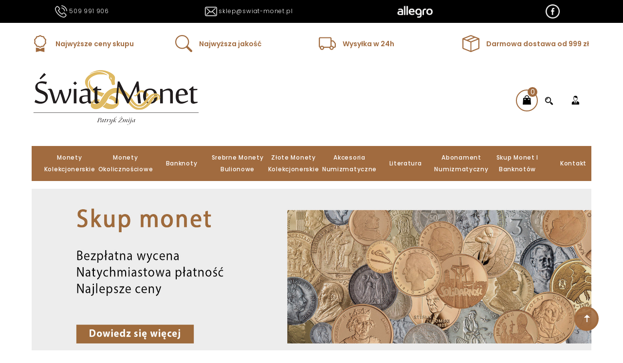

--- FILE ---
content_type: text/html; charset=utf-8
request_url: https://swiat-monet.pl/pl/
body_size: 189915
content:
<!doctype html>
<html lang="pl">

  <head>
    
      
<meta charset="utf-8">
<meta name="viewport" content="width=device-width, initial-scale=1">


<!-- Google Tag Manager -->
<script>(function(w,d,s,l,i){w[l]=w[l]||[];w[l].push({'gtm.start':
new Date().getTime(),event:'gtm.js'});var f=d.getElementsByTagName(s)[0],
j=d.createElement(s),dl=l!='dataLayer'?'&l='+l:'';j.async=true;j.src=
'https://www.googletagmanager.com/gtm.js?id='+i+dl;f.parentNode.insertBefore(j,f);
})(window,document,'script','dataLayer','GTM-KSP774V');</script>
<!-- End Google Tag Manager -->




<!-- Google Tag Manager -->
<script>(function(w,d,s,l,i){w[l]=w[l]||[];w[l].push({'gtm.start':
new Date().getTime(),event:'gtm.js'});var f=d.getElementsByTagName(s)[0],
j=d.createElement(s),dl=l!='dataLayer'?'&l='+l:'';j.async=true;j.src=
'https://www.googletagmanager.com/gtm.js?id='+i+dl;f.parentNode.insertBefore(j,f);
})(window,document,'script','dataLayer','GTM-5X9QNQMM');</script>
<!-- End Google Tag Manager -->





<meta http-equiv="x-ua-compatible" content="ie=edge">


  	

			<title>Sklep numizmatyczny, skup monet, banknoty kolekcjonerskie - Świat Monet</title>
	
			<meta name="description" content="W naszym sklepie numizmatycznym znajdziesz szeroki wybór monet oraz banknotów kolekcjonerskich i okolicznościowych. Prowadzimy także skup monet. Zainteresowanych zapraszamy do kontaktu.">
	
				
	

      <link rel="canonical" href="https://swiat-monet.pl/pl/">
   


      
                  <link rel="alternate" href="https://swiat-monet.pl/pl/" hreflang="pl-pl">
                  <link rel="alternate" href="https://swiat-monet.pl/de/" hreflang="de-de">
        



<meta name="viewport" content="width=device-width, initial-scale=1">



<link rel="icon" type="image/vnd.microsoft.icon" href="/img/favicon.ico?1567180277">
<link rel="shortcut icon" type="image/x-icon" href="/img/favicon.ico?1567180277">


<!-- CapricaThemes added -->
<link href="https://fonts.googleapis.com/css?family=Poppins: 100,300,400,500,600,700" rel="stylesheet preconnect">


    <link rel="stylesheet" href="https://swiat-monet.pl/modules/x13popup/views/css/x13popup.css" type="text/css" media="all">
  <link rel="stylesheet" href="https://swiat-monet.pl/themes/Woods/assets/css/theme.css" type="text/css" media="all">
  <link rel="stylesheet" href="https://swiat-monet.pl/themes/Woods/assets/css/font-awesome.css" type="text/css" media="all">
  <link rel="stylesheet" href="https://swiat-monet.pl/modules/przelewy24/views/css/zen_card.css" type="text/css" media="all">
  <link rel="stylesheet" href="https://swiat-monet.pl/modules/przelewy24/views/css/przelewy24.css" type="text/css" media="all">
  <link rel="stylesheet" href="https://swiat-monet.pl/modules/smartblog/views/css/fw.css" type="text/css" media="all">
  <link rel="stylesheet" href="https://swiat-monet.pl/modules/smartblog/views/css/smartblogstyle.css" type="text/css" media="all">
  <link rel="stylesheet" href="https://swiat-monet.pl/modules/x13stars/views/css/x13stars.css" type="text/css" media="all">
  <link rel="stylesheet" href="https://swiat-monet.pl/modules/x13allegroinfo/views/css/x13allegroinfo_modern.css" type="text/css" media="all">
  <link rel="stylesheet" href="https://swiat-monet.pl/modules/productcomments/views/css/productcomments.css" type="text/css" media="all">
  <link rel="stylesheet" href="https://swiat-monet.pl/js/jquery/ui/themes/base/minified/jquery-ui.min.css" type="text/css" media="all">
  <link rel="stylesheet" href="https://swiat-monet.pl/js/jquery/ui/themes/base/minified/jquery.ui.theme.min.css" type="text/css" media="all">
  <link rel="stylesheet" href="https://swiat-monet.pl/js/jquery/plugins/fancybox/jquery.fancybox.css" type="text/css" media="all">
  <link rel="stylesheet" href="https://swiat-monet.pl/modules/ct_imageslider/views/css/nivo-slider.css" type="text/css" media="all">
  <link rel="stylesheet" href="https://swiat-monet.pl/modules/x13opcjewysylki/css/x13opcjewysylki_1_7.css" type="text/css" media="all">
  <link rel="stylesheet" href="https://swiat-monet.pl/modules/pdaskaboutproductpro/views/css/styles_17.css" type="text/css" media="all">
  <link rel="stylesheet" href="https://swiat-monet.pl/modules/pdfreedeliveryleftamountpro/views/css/styles.css" type="text/css" media="all">
  <link rel="stylesheet" href="https://swiat-monet.pl/modules/pdinvoicebillpro/views/css/pdinvoicebillpro.css" type="text/css" media="all">
  <link rel="stylesheet" href="https://swiat-monet.pl/themes/Woods/assets/css/custom.css" type="text/css" media="all">




  

  <script type="text/javascript">
        var pdaskaboutproductpro_ajax_link = "https:\/\/swiat-monet.pl\/pl\/module\/pdaskaboutproductpro\/ajax";
        var pdaskaboutproductpro_secure_key = "771888c6a35bd431a79d10f88f930531";
        var pdfreedeliveryleftamountpro_ajax_link = "\/modules\/pdfreedeliveryleftamountpro\/\/ajax.php";
        var pdfreedeliveryleftamountpro_secure_key = "378164d1ce0038f5ca3f3ab7c684bf04";
        var pdinvoicebillpro_ajax_link = "https:\/\/swiat-monet.pl\/pl\/module\/pdinvoicebillpro\/ajax";
        var pdinvoicebillpro_checked = false;
        var pdinvoicebillpro_saved_response = "(zapisano)";
        var pdinvoicebillpro_secure_key = "c1c6ce48c8120285f87f04cc359518ad";
        var prestashop = {"cart":{"products":[],"totals":{"total":{"type":"total","label":"Razem","amount":0,"value":"0,00\u00a0z\u0142"},"total_including_tax":{"type":"total","label":"Suma (brutto)","amount":0,"value":"0,00\u00a0z\u0142"},"total_excluding_tax":{"type":"total","label":"Suma (netto)","amount":0,"value":"0,00\u00a0z\u0142"}},"subtotals":{"products":{"type":"products","label":"Produkty","amount":0,"value":"0,00\u00a0z\u0142"},"discounts":null,"shipping":{"type":"shipping","label":"Wysy\u0142ka","amount":0,"value":"Za darmo!"},"tax":null},"products_count":0,"summary_string":"0 sztuk","vouchers":{"allowed":1,"added":[]},"discounts":[],"minimalPurchase":0,"minimalPurchaseRequired":""},"currency":{"name":"Z\u0142oty polski","iso_code":"PLN","iso_code_num":"985","sign":"z\u0142"},"customer":{"lastname":null,"firstname":null,"email":null,"birthday":null,"newsletter":null,"newsletter_date_add":null,"optin":null,"website":null,"company":null,"siret":null,"ape":null,"is_logged":false,"gender":{"type":null,"name":null},"addresses":[]},"language":{"name":"Polski (Polish)","iso_code":"pl","locale":"pl-PL","language_code":"pl-pl","is_rtl":"0","date_format_lite":"Y-m-d","date_format_full":"Y-m-d H:i:s","id":1},"page":{"title":"","canonical":null,"meta":{"title":"Sklep numizmatyczny, skup monet, banknoty kolekcjonerskie","description":"W naszym sklepie numizmatycznym znajdziesz szeroki wyb\u00f3r monet oraz banknot\u00f3w kolekcjonerskich i okoliczno\u015bciowych. Prowadzimy tak\u017ce skup monet. Zainteresowanych zapraszamy do kontaktu.","keywords":"sklep numizmatyczny, numizmatyka, skup monet, \u015bwiat monet, monety kolekcjonerskie, monety srebrne, monety z\u0142ote, monety srebrne katowice, monety z\u0142ote katowice, skup monet katowice, skup monet \u015bl\u0105sk","robots":"index"},"page_name":"index","body_classes":{"lang-pl":true,"lang-rtl":false,"country-PL":true,"currency-PLN":true,"layout-full-width":true,"page-index":true,"tax-display-enabled":true},"admin_notifications":[]},"shop":{"name":"\u015awiat Monet Patryk \u017bmija","logo":"\/img\/swiat-monet-logo-1566835510.jpg","stores_icon":"\/img\/logo_stores.gif","favicon":"\/img\/favicon.ico"},"urls":{"base_url":"https:\/\/swiat-monet.pl\/","current_url":"https:\/\/swiat-monet.pl\/pl\/","shop_domain_url":"https:\/\/swiat-monet.pl","img_ps_url":"https:\/\/swiat-monet.pl\/img\/","img_cat_url":"https:\/\/swiat-monet.pl\/img\/c\/","img_lang_url":"https:\/\/swiat-monet.pl\/img\/l\/","img_prod_url":"https:\/\/swiat-monet.pl\/img\/p\/","img_manu_url":"https:\/\/swiat-monet.pl\/img\/m\/","img_sup_url":"https:\/\/swiat-monet.pl\/img\/su\/","img_ship_url":"https:\/\/swiat-monet.pl\/img\/s\/","img_store_url":"https:\/\/swiat-monet.pl\/img\/st\/","img_col_url":"https:\/\/swiat-monet.pl\/img\/co\/","img_url":"https:\/\/swiat-monet.pl\/themes\/Woods\/assets\/img\/","css_url":"https:\/\/swiat-monet.pl\/themes\/Woods\/assets\/css\/","js_url":"https:\/\/swiat-monet.pl\/themes\/Woods\/assets\/js\/","pic_url":"https:\/\/swiat-monet.pl\/upload\/","pages":{"address":"https:\/\/swiat-monet.pl\/pl\/adres","addresses":"https:\/\/swiat-monet.pl\/pl\/adresy","authentication":"https:\/\/swiat-monet.pl\/pl\/logowanie","cart":"https:\/\/swiat-monet.pl\/pl\/koszyk","category":"https:\/\/swiat-monet.pl\/pl\/index.php?controller=category","cms":"https:\/\/swiat-monet.pl\/pl\/index.php?controller=cms","contact":"https:\/\/swiat-monet.pl\/pl\/kontakt2","discount":"https:\/\/swiat-monet.pl\/pl\/rabaty","guest_tracking":"https:\/\/swiat-monet.pl\/pl\/sledzenie-zamowienia-gosc","history":"https:\/\/swiat-monet.pl\/pl\/historia-zamowien","identity":"https:\/\/swiat-monet.pl\/pl\/dane-osobiste","index":"https:\/\/swiat-monet.pl\/pl\/","my_account":"https:\/\/swiat-monet.pl\/pl\/moje-konto","order_confirmation":"https:\/\/swiat-monet.pl\/pl\/potwierdzenie-zamowienia","order_detail":"https:\/\/swiat-monet.pl\/pl\/index.php?controller=order-detail","order_follow":"https:\/\/swiat-monet.pl\/pl\/sledzenie-zamowienia","order":"https:\/\/swiat-monet.pl\/pl\/zamowienie","order_return":"https:\/\/swiat-monet.pl\/pl\/index.php?controller=order-return","order_slip":"https:\/\/swiat-monet.pl\/pl\/pokwitowania","pagenotfound":"https:\/\/swiat-monet.pl\/pl\/nie-znaleziono-strony","password":"https:\/\/swiat-monet.pl\/pl\/odzyskiwanie-hasla","pdf_invoice":"https:\/\/swiat-monet.pl\/pl\/index.php?controller=pdf-invoice","pdf_order_return":"https:\/\/swiat-monet.pl\/pl\/index.php?controller=pdf-order-return","pdf_order_slip":"https:\/\/swiat-monet.pl\/pl\/index.php?controller=pdf-order-slip","prices_drop":"https:\/\/swiat-monet.pl\/pl\/promocje","product":"https:\/\/swiat-monet.pl\/pl\/index.php?controller=product","search":"https:\/\/swiat-monet.pl\/pl\/szukaj","sitemap":"https:\/\/swiat-monet.pl\/pl\/mapa-strony","stores":"https:\/\/swiat-monet.pl\/pl\/sklepy","supplier":"https:\/\/swiat-monet.pl\/pl\/dostawcy","register":"https:\/\/swiat-monet.pl\/pl\/logowanie?create_account=1","order_login":"https:\/\/swiat-monet.pl\/pl\/zamowienie?login=1"},"alternative_langs":{"pl-pl":"https:\/\/swiat-monet.pl\/pl\/","de-de":"https:\/\/swiat-monet.pl\/de\/"},"theme_assets":"\/themes\/Woods\/assets\/","actions":{"logout":"https:\/\/swiat-monet.pl\/pl\/?mylogout="},"no_picture_image":{"bySize":{"cart_default":{"url":"https:\/\/swiat-monet.pl\/img\/p\/pl-default-cart_default.jpg","width":85,"height":100},"small_default":{"url":"https:\/\/swiat-monet.pl\/img\/p\/pl-default-small_default.jpg","width":85,"height":100},"home_default":{"url":"https:\/\/swiat-monet.pl\/img\/p\/pl-default-home_default.jpg","width":296,"height":349},"category_default":{"url":"https:\/\/swiat-monet.pl\/img\/p\/pl-default-category_default.jpg","width":1275,"height":200},"medium_default":{"url":"https:\/\/swiat-monet.pl\/img\/p\/pl-default-medium_default.jpg","width":647,"height":762},"large_default":{"url":"https:\/\/swiat-monet.pl\/img\/p\/pl-default-large_default.jpg","width":680,"height":800}},"small":{"url":"https:\/\/swiat-monet.pl\/img\/p\/pl-default-cart_default.jpg","width":85,"height":100},"medium":{"url":"https:\/\/swiat-monet.pl\/img\/p\/pl-default-category_default.jpg","width":1275,"height":200},"large":{"url":"https:\/\/swiat-monet.pl\/img\/p\/pl-default-large_default.jpg","width":680,"height":800},"legend":""}},"configuration":{"display_taxes_label":true,"display_prices_tax_incl":true,"is_catalog":false,"show_prices":true,"opt_in":{"partner":true},"quantity_discount":{"type":"price","label":"Cena"},"voucher_enabled":1,"return_enabled":0},"field_required":[],"breadcrumb":{"links":[{"title":"Strona g\u0142\u00f3wna","url":"https:\/\/swiat-monet.pl\/pl\/"}],"count":1},"link":{"protocol_link":"https:\/\/","protocol_content":"https:\/\/"},"time":1768688933,"static_token":"d432389ec6251b00dc2fbc4184f93342","token":"7b8c7a0cd2d44399cb2a655c204795e4"};
        var x13popup_getFooterContentUrl = "https:\/\/swiat-monet.pl\/pl\/module\/x13popup\/ajax?action=getFooterContent&place=home";
        var x13webpIsPs16 = 0;
        var x13webp_ajax_convert_url = "https:\/\/swiat-monet.pl\/pl\/module\/x13webp\/ajax?ajax=1&convertImages=1";
        var x13webp_lazyload_enabled = "0";
      </script>




	<style>
		.check-also-link-blog {
			display: inline-block;
			width: auto;
			padding: 12px 25px;
			margin-bottom: 10px;
			background-color: #ffffff;
			text-decoration: none;
			color: #000;
			border: 1px solid #888;
			font-size: 13px;
			white-space: nowrap;
			border-radius: 10px;
			margin-right: 10px;
		}

		.check-also-heading {
			margin-bottom: 0px;
			margin-top:20px;
		}

		.check-also-links-blog{
			margin-top:15px;
			margin-bottom: 30px;
		}
	</style>




  
<script type="text/javascript">
	(window.gaDevIds=window.gaDevIds||[]).push('d6YPbH');
	(function(i,s,o,g,r,a,m){i['GoogleAnalyticsObject']=r;i[r]=i[r]||function(){
	(i[r].q=i[r].q||[]).push(arguments)},i[r].l=1*new Date();a=s.createElement(o),
	m=s.getElementsByTagName(o)[0];a.async=1;a.src=g;m.parentNode.insertBefore(a,m)
	})(window,document,'script','https://www.google-analytics.com/analytics.js','ga');

            ga('create', 'UA-152927137-1', 'auto');
                        ga('send', 'pageview');
    
    ga('require', 'ec');
</script>

<link rel="alternate" type="application/rss+xml" title="Smart Bolg Title" href="http://swiat-monet.pl/modules/smartblog/rss.php" />


  <script type="application/ld+json">{
"@context": "http://schema.org",
"@type": "Store",
"address": {
"@type": "PostalAddress",
"addressLocality": "Mikołów",
"streetAddress": "ul. Karola Miarki 12",
"postalCode": "43-190",
"addressRegion": "Śląskie",
"addressCountry": "PL"
},
"name": "Świat Monet",
"legalName": "Świat Monet Sklep Numizmatyczny Patryk Żmija",
"brand": "Świat Monet",
"email": "sklep@swiat-monet.pl",
"telephone": "+48509991906",
"image":"https://swiat-monet.pl/img/swiat-monet-logo-1566835510.jpg",
"logo":"https://swiat-monet.pl/img/swiat-monet-logo-1566835510.jpg",
"priceRange": "PLN",
"url": "swiat-monet.pl",
"openingHours": "Mo, Tu, We, Th, Fr 10:00-16:00",
"sameAs": "https://www.facebook.com/SwiatMonet"
}</script>



<script>
window.onload = function(){
	const aTags = document.querySelectorAll('a');
	for(let i = 0; i<aTags.length; i++){
		console.log(i);
		if(aTags[i].getAttribute('href').includes('mailto')) {
			aTags[i].addEventListener('click', () => {
				ga('send', 'event', 'Email', 'Email');
			})           
		} else if (aTags[i].getAttribute('href').includes('tel:')) { 
			aTags[i].addEventListener('click', () => {
				ga('send', 'event', 'Telefon', 'Telefon');
			})
		}           
	}
};
</script>




		    
  </head>

  <body id="index" class="lang-pl country-pl currency-pln layout-full-width page-index tax-display-enabled"><!-- Google Tag Manager (noscript) --><noscript><iframe src="https://www.googletagmanager.com/ns.html?id=GTM-5X9QNQMM"height="0" width="0" style="display:none;visibility:hidden"></iframe></noscript><!-- End Google Tag Manager (noscript) -->

    
    	
    

    <main id="page">
      
              

      <header id="header">
        
          


  <div class="header-banner">

    

  </div>







<nav class="header-nav">

	<div class="container">

        

		
			<div class="left-nav">

				<div id="ctnavcmsblock" class="nav-cms-block">  
	<div>
<div><a href="tel:509991906"><img src="/img/cms/phone.png" alt="phone.png" width="25" height="25" /> <span class="hidden-md-down">509 991 906</span></a></div>
<div><a href="mailto:sklep@swiat-monet.pl"><img src="/img/cms/mail.png" alt="" width="25" height="25" /> <span class="hidden-md-down">sklep@swiat-monet.pl</span></a></div>
<div><a href="https://allegro.pl/uzytkownik/swiat-monet?bmatch=baseline-var-cl-n-dict4-eyesa-bp-uni-1-2-0619" target="_blank" class="btn btn-default" rel="nofollow noreferrer noopener"><img src="/img/cms/alllll.png" alt="" width="75" height="26" /></a></div>
<div><a href="https://www.facebook.com/SwiatMonet" target="_blank" class="btn btn-default" rel="nofollow noreferrer noopener"><img src="/img/cms/social-facebook-circular-button.png" alt="social-facebook-circular-button.png" width="29" height="29" /></a></div>
</div>
</div>


			</div>

			

			<div class="right-nav">

				

			</div>

		
		

		
        

	</div>

</nav>







	<div class="header-top">

		<div class="container">

			<div class="row">

				<div class="col-lg-3 hidden-md-down" style="display: flex; align-items: center;">

					<svg width="1em" height="1em" viewBox="0 0 16 16" class="bi bi-award" fill="currentColor" xmlns="http://www.w3.org/2000/svg" style="

			color: #a16b3f;

			font-weight: 700;

			font-size: 2.5em;

		">

		  <path fill-rule="evenodd" d="M9.669.864L8 0 6.331.864l-1.858.282-.842 1.68-1.337 1.32L2.6 6l-.306 1.854 1.337 1.32.842 1.68 1.858.282L8 12l1.669-.864 1.858-.282.842-1.68 1.337-1.32L13.4 6l.306-1.854-1.337-1.32-.842-1.68L9.669.864zm1.196 1.193l-1.51-.229L8 1.126l-1.355.702-1.51.229-.684 1.365-1.086 1.072L3.614 6l-.25 1.506 1.087 1.072.684 1.365 1.51.229L8 10.874l1.356-.702 1.509-.229.684-1.365 1.086-1.072L12.387 6l.248-1.506-1.086-1.072-.684-1.365z"></path>

		  <path d="M4 11.794V16l4-1 4 1v-4.206l-2.018.306L8 13.126 6.018 12.1 4 11.794z"></path>

		</svg>

		<p style="

			color: #a16b3f;

			font-weight: 600;

			margin-bottom: 0;

			margin-left: 14px;

		">Najwyższe ceny skupu</p>

				</div>

				<div class="col-lg-3 hidden-md-down" style="display: flex; align-items: center;">

					<svg width="1em" height="1em" viewBox="0 0 16 16" class="bi bi-search" fill="currentColor" xmlns="http://www.w3.org/2000/svg" style="

			color: #a16b3f;

			font-weight: 700;

			font-size: 2.5em;

		">

		  <path fill-rule="evenodd" d="M10.442 10.442a1 1 0 0 1 1.415 0l3.85 3.85a1 1 0 0 1-1.414 1.415l-3.85-3.85a1 1 0 0 1 0-1.415z"></path>

		  <path fill-rule="evenodd" d="M6.5 12a5.5 5.5 0 1 0 0-11 5.5 5.5 0 0 0 0 11zM13 6.5a6.5 6.5 0 1 1-13 0 6.5 6.5 0 0 1 13 0z"></path>

		</svg><p style="

			color: #a16b3f;

			font-weight: 600;

			margin-bottom: 0;

			margin-left: 14px;

		">Najwyższa jakość</p>

				</div>

				<div class="col-lg-3 hidden-md-down" style="display: flex; align-items: center;">

					<svg width="1em" height="1em" viewBox="0 0 16 16" class="bi bi-truck" fill="currentColor" xmlns="http://www.w3.org/2000/svg" style="

			color: #a16b3f;

			font-weight: 700;

			font-size: 2.5em;

		">

		  <path fill-rule="evenodd" d="M0 3.5A1.5 1.5 0 0 1 1.5 2h9A1.5 1.5 0 0 1 12 3.5V5h1.02a1.5 1.5 0 0 1 1.17.563l1.481 1.85a1.5 1.5 0 0 1 .329.938V10.5a1.5 1.5 0 0 1-1.5 1.5H14a2 2 0 1 1-4 0H5a2 2 0 1 1-3.998-.085A1.5 1.5 0 0 1 0 10.5v-7zm1.294 7.456A1.999 1.999 0 0 1 4.732 11h5.536a2.01 2.01 0 0 1 .732-.732V3.5a.5.5 0 0 0-.5-.5h-9a.5.5 0 0 0-.5.5v7a.5.5 0 0 0 .294.456zM12 10a2 2 0 0 1 1.732 1h.768a.5.5 0 0 0 .5-.5V8.35a.5.5 0 0 0-.11-.312l-1.48-1.85A.5.5 0 0 0 13.02 6H12v4zm-9 1a1 1 0 1 0 0 2 1 1 0 0 0 0-2zm9 0a1 1 0 1 0 0 2 1 1 0 0 0 0-2z"></path>

		</svg><p style="

			color: #a16b3f;

			font-weight: 600;

			margin-bottom: 0;

			margin-left: 14px;

		">Wysyłka w 24h</p>

				</div>

				

				<div class="col-lg-3 hidden-md-down" style="display: flex; align-items: center;">

					<svg width="1em" height="1em" viewBox="0 0 16 16" class="bi bi-box-seam" fill="currentColor" xmlns="http://www.w3.org/2000/svg" style="

			color: #a16b3f;

			font-weight: 700;

			font-size: 2.5em;

		">

  <path d="M8.186 1.113a.5.5 0 0 0-.372 0L1.846 3.5l2.404.961L10.404 2l-2.218-.887zm3.564 1.426L5.596 5 8 5.961 14.154 3.5l-2.404-.961zm3.25 1.7l-6.5 2.6v7.922l6.5-2.6V4.24zM7.5 14.762V6.838L1 4.239v7.923l6.5 2.6zM7.443.184a1.5 1.5 0 0 1 1.114 0l7.129 2.852A.5.5 0 0 1 16 3.5v8.662a1 1 0 0 1-.629.928l-7.185 2.874a.5.5 0 0 1-.372 0L.63 13.09a1 1 0 0 1-.63-.928V3.5a.5.5 0 0 1 .314-.464L7.443.184z"></path>

		</svg><p style="

			color: #a16b3f;

			font-weight: 600;

			margin-bottom: 0;

			margin-left: 14px;

		">Darmowa dostawa od 999 zł</p>

				</div>

				

			</div>

			<div class="header_logo">
				<template>pl</template>
				<a href="https://swiat-monet.pl/pl/">

				<img class="logo img-responsive" src="/img/swiat-monet-logo-1566835510.jpg" alt="Sklep Numizmatyczny - Świat Monet" fetchpriority="highest">

				</a>

			</div>

			  <div class="user-info dropdown js-dropdown">
  	<span class="user-info-title expand-more _gray-darker" data-toggle="dropdown"><span class="account_text">Moje konto</span></span>
    <ul class="dropdown-menu">
	      <li>
	  <a
        class="dropdown-item"
		href="https://swiat-monet.pl/pl/moje-konto"
        title="Zaloguj się do swojego konta klienta"
        rel="nofollow"
      >
        <span>Zaloguj się</span>
      </a>
	  </li>
    	</ul>
  </div><!-- Block search module TOP -->
<div id="search_widget" class="col-lg-4 col-md-5 col-sm-12 search-widget" data-search-controller-url="//swiat-monet.pl/pl/szukaj">
	<span class="search_button"></span>
	<div class="search_toggle">
		<form method="get" action="//swiat-monet.pl/pl/szukaj">
			<input type="hidden" name="controller" value="search">
			<input type="text" name="s" value="" placeholder="Szukaj w naszym katalogu">
			<button type="submit">
			</button>
		</form>
	</div>
</div>
<!-- /Block search module TOP -->
<div id="desktop_cart">
  <div class="blockcart cart-preview inactive" data-refresh-url="//swiat-monet.pl/pl/module/ps_shoppingcart/ajax">
    <div class="header blockcart-header dropdown js-dropdown">
		 
		<a class="shopping-cart" rel="nofollow" href="//swiat-monet.pl/pl/koszyk?action=show" >
			<span class="hidden-sm-down cart-headding">Karta zakupowa</span>
			<span class="mobile_count">0</span>
					</a>
		 
		
	      </div>
  </div>
</div>
	

			<div class="header-top-inner">

				






<div class="text-xs-left mobile hidden-lg-up mobile-menu">

	<div class="menu-icon">

		<div class="cat-title">Menu</div>		  

	</div>

	

	<div id="mobile_top_menu_wrapper" class="row hidden-lg-up">

		<div class="mobile-menu-inner">

			<div class="menu-icon">

				<div class="cat-title">Menu</div>		  

			</div>

			<div class="js-top-menu mobile" id="_mobile_top_menu"></div>

		</div>

	</div>

</div>



 

<div class="menu col-lg-12 js-top-menu position-static hidden-md-down" id="_desktop_top_menu">

	

    
      <ul class="top-menu  container" id="top-menu" data-depth="0">

        
            <li class="category" id="category-249">

            
              <a

                class="dropdown-item"

                href="https://swiat-monet.pl/pl/249-monety-kolekcjonerskie" data-depth="0"

                
              >

                
                  
                  
                  <span class="pull-xs-right hidden-lg-up">

                    <span data-target="#top_sub_menu_85277" data-toggle="collapse" class="navbar-toggler collapse-icons">

                      <i class="fa-icon add">&nbsp;</i>

                      <i class="fa-icon remove">&nbsp;</i>

                    </span>

                  </span>

                
                Monety kolekcjonerskie

              </a>

              
              <div  class="popover sub-menu js-sub-menu collapse" id="top_sub_menu_85277">

                				
					

    
      <ul class="top-menu  "  data-depth="1">

        
            <li class="category" id="category-37">

            
              <a

                class="dropdown-item dropdown-submenu"

                href="https://swiat-monet.pl/pl/37-monety-polskie-po-1945-roku" data-depth="1"

                
              >

                
                  
                  
                  <span class="pull-xs-right hidden-lg-up">

                    <span data-target="#top_sub_menu_35347" data-toggle="collapse" class="navbar-toggler collapse-icons">

                      <i class="fa-icon add">&nbsp;</i>

                      <i class="fa-icon remove">&nbsp;</i>

                    </span>

                  </span>

                
                Monety polskie po 1945 roku

              </a>

              
              <div  class="collapse" id="top_sub_menu_35347">

                				
					

    
      <ul class="top-menu  "  data-depth="2">

        
            <li class="category" id="category-62">

            
              <a

                class="dropdown-item"

                href="https://swiat-monet.pl/pl/62-srebrne-monety-kolekcjonerskie-nbp-10-zl" data-depth="2"

                
              >

                
                  
                  
                  <span class="pull-xs-right hidden-lg-up">

                    <span data-target="#top_sub_menu_74883" data-toggle="collapse" class="navbar-toggler collapse-icons">

                      <i class="fa-icon add">&nbsp;</i>

                      <i class="fa-icon remove">&nbsp;</i>

                    </span>

                  </span>

                
                Srebrne monety kolekcjonerskie NBP 10 zł

              </a>

              
              <div  class="collapse" id="top_sub_menu_74883">

                				
			  </div>

              
            </li>
			
        
            <li class="category" id="category-84">

            
              <a

                class="dropdown-item"

                href="https://swiat-monet.pl/pl/84-srebrne-monety-kolekcjonerskie-nbp-20-zl" data-depth="2"

                
              >

                
                  
                  
                  <span class="pull-xs-right hidden-lg-up">

                    <span data-target="#top_sub_menu_77801" data-toggle="collapse" class="navbar-toggler collapse-icons">

                      <i class="fa-icon add">&nbsp;</i>

                      <i class="fa-icon remove">&nbsp;</i>

                    </span>

                  </span>

                
                Srebrne monety kolekcjonerskie NBP 20 zł

              </a>

              
              <div  class="collapse" id="top_sub_menu_77801">

                				
			  </div>

              
            </li>
			
        
            <li class="category" id="category-106">

            
              <a

                class="dropdown-item"

                href="https://swiat-monet.pl/pl/106-skarby-stanislawa-augusta-50-zl" data-depth="2"

                
              >

                
                Skarby Stanisława Augusta 50 zł

              </a>

              
            </li>
			
        
            <li class="category" id="category-257">

            
              <a

                class="dropdown-item"

                href="https://swiat-monet.pl/pl/257-srebrne-monety-kolekcjonerskie-nbp-50-zl" data-depth="2"

                
              >

                
                Srebrne monety kolekcjonerskie NBP 50 zł

              </a>

              
            </li>
			
        
            <li class="category" id="category-107">

            
              <a

                class="dropdown-item"

                href="https://swiat-monet.pl/pl/107-monety-srebrne-5-zl-nbp" data-depth="2"

                
              >

                
                Monety srebrne 5 zł NBP

              </a>

              
            </li>
			
        
            <li class="category" id="category-108">

            
              <a

                class="dropdown-item"

                href="https://swiat-monet.pl/pl/108-monety-kolekcjonerskie-1972-1994" data-depth="2"

                
              >

                
                Monety kolekcjonerskie 1972-1994

              </a>

              
            </li>
			
        
            <li class="category" id="category-124">

            
              <a

                class="dropdown-item"

                href="https://swiat-monet.pl/pl/124-worki-mennicze" data-depth="2"

                
              >

                
                  
                  
                  <span class="pull-xs-right hidden-lg-up">

                    <span data-target="#top_sub_menu_24882" data-toggle="collapse" class="navbar-toggler collapse-icons">

                      <i class="fa-icon add">&nbsp;</i>

                      <i class="fa-icon remove">&nbsp;</i>

                    </span>

                  </span>

                
                Worki mennicze

              </a>

              
              <div  class="collapse" id="top_sub_menu_24882">

                				
			  </div>

              
            </li>
			
        
            <li class="category" id="category-129">

            
              <a

                class="dropdown-item"

                href="https://swiat-monet.pl/pl/129-monety-polskie-do-1945" data-depth="2"

                
              >

                
                Polska do 1945

              </a>

              
            </li>
			
        
            <li class="category" id="category-198">

            
              <a

                class="dropdown-item"

                href="https://swiat-monet.pl/pl/198-monety-probne-1949-1994" data-depth="2"

                
              >

                
                Monety próbne 1949-1994

              </a>

              
            </li>
			
        
      </ul>

    

	
													
			  </div>

              
            </li>
			
        
            <li class="category" id="category-225">

            
              <a

                class="dropdown-item dropdown-submenu"

                href="https://swiat-monet.pl/pl/225-monety-polskie-do-1945-roku" data-depth="1"

                
              >

                
                  
                  
                  <span class="pull-xs-right hidden-lg-up">

                    <span data-target="#top_sub_menu_98262" data-toggle="collapse" class="navbar-toggler collapse-icons">

                      <i class="fa-icon add">&nbsp;</i>

                      <i class="fa-icon remove">&nbsp;</i>

                    </span>

                  </span>

                
                Monety polskie do 1945 roku

              </a>

              
              <div  class="collapse" id="top_sub_menu_98262">

                				
					

    
      <ul class="top-menu  "  data-depth="2">

        
            <li class="category" id="category-227">

            
              <a

                class="dropdown-item"

                href="https://swiat-monet.pl/pl/227-od-1506-do-1586" data-depth="2"

                
              >

                
                od 1506 do 1586

              </a>

              
            </li>
			
        
            <li class="category" id="category-228">

            
              <a

                class="dropdown-item"

                href="https://swiat-monet.pl/pl/228-od-1587-do-1668" data-depth="2"

                
              >

                
                od 1587 do 1668

              </a>

              
            </li>
			
        
            <li class="category" id="category-229">

            
              <a

                class="dropdown-item"

                href="https://swiat-monet.pl/pl/229-od-1669-do-1795" data-depth="2"

                
              >

                
                od 1669 do 1795

              </a>

              
            </li>
			
        
            <li class="category" id="category-230">

            
              <a

                class="dropdown-item"

                href="https://swiat-monet.pl/pl/230-monety-polskie-od-1796-do-1864" data-depth="2"

                
              >

                
                od 1796 do 1864

              </a>

              
            </li>
			
        
            <li class="category" id="category-231">

            
              <a

                class="dropdown-item"

                href="https://swiat-monet.pl/pl/231-monety-polskie-od-1916-do-1945" data-depth="2"

                
              >

                
                od 1916 do 1945

              </a>

              
            </li>
			
        
            <li class="category" id="category-232">

            
              <a

                class="dropdown-item"

                href="https://swiat-monet.pl/pl/232-wolne-miasto-gdansk" data-depth="2"

                
              >

                
                Wolne Miasto Gdańsk

              </a>

              
            </li>
			
        
      </ul>

    

	
													
			  </div>

              
            </li>
			
        
            <li class="category" id="category-130">

            
              <a

                class="dropdown-item dropdown-submenu"

                href="https://swiat-monet.pl/pl/130-monety-zagraniczne" data-depth="1"

                
              >

                
                  
                  
                  <span class="pull-xs-right hidden-lg-up">

                    <span data-target="#top_sub_menu_4244" data-toggle="collapse" class="navbar-toggler collapse-icons">

                      <i class="fa-icon add">&nbsp;</i>

                      <i class="fa-icon remove">&nbsp;</i>

                    </span>

                  </span>

                
                Monety zagraniczne

              </a>

              
              <div  class="collapse" id="top_sub_menu_4244">

                				
					

    
      <ul class="top-menu  "  data-depth="2">

        
            <li class="category" id="category-199">

            
              <a

                class="dropdown-item"

                href="https://swiat-monet.pl/pl/199-australia-monety-kolekcjonerskie" data-depth="2"

                
              >

                
                Australia

              </a>

              
            </li>
			
        
            <li class="category" id="category-201">

            
              <a

                class="dropdown-item"

                href="https://swiat-monet.pl/pl/201-andora" data-depth="2"

                
              >

                
                Andora

              </a>

              
            </li>
			
        
            <li class="category" id="category-202">

            
              <a

                class="dropdown-item"

                href="https://swiat-monet.pl/pl/202-armenia" data-depth="2"

                
              >

                
                Armenia

              </a>

              
            </li>
			
        
            <li class="category" id="category-205">

            
              <a

                class="dropdown-item"

                href="https://swiat-monet.pl/pl/205-chiny" data-depth="2"

                
              >

                
                Chiny

              </a>

              
            </li>
			
        
            <li class="category" id="category-207">

            
              <a

                class="dropdown-item"

                href="https://swiat-monet.pl/pl/207-hiszpania" data-depth="2"

                
              >

                
                Hiszpania

              </a>

              
            </li>
			
        
            <li class="category" id="category-209">

            
              <a

                class="dropdown-item"

                href="https://swiat-monet.pl/pl/209-kanada-monety-kolekcjonerskie" data-depth="2"

                
              >

                
                Kanada

              </a>

              
            </li>
			
        
            <li class="category" id="category-210">

            
              <a

                class="dropdown-item"

                href="https://swiat-monet.pl/pl/210-kongo" data-depth="2"

                
              >

                
                Kongo

              </a>

              
            </li>
			
        
            <li class="category" id="category-211">

            
              <a

                class="dropdown-item"

                href="https://swiat-monet.pl/pl/211-korea" data-depth="2"

                
              >

                
                Korea

              </a>

              
            </li>
			
        
            <li class="category" id="category-213">

            
              <a

                class="dropdown-item"

                href="https://swiat-monet.pl/pl/213-panama-monety-kolekcjonerskie" data-depth="2"

                
              >

                
                Panama

              </a>

              
            </li>
			
        
            <li class="category" id="category-234">

            
              <a

                class="dropdown-item"

                href="https://swiat-monet.pl/pl/234-niue-island-monety-kolekcjonerskie" data-depth="2"

                
              >

                
                NIUE

              </a>

              
            </li>
			
        
            <li class="category" id="category-251">

            
              <a

                class="dropdown-item"

                href="https://swiat-monet.pl/pl/251-monety-europejskie-kolekcjonerskie" data-depth="2"

                
              >

                
                  
                  
                  <span class="pull-xs-right hidden-lg-up">

                    <span data-target="#top_sub_menu_36776" data-toggle="collapse" class="navbar-toggler collapse-icons">

                      <i class="fa-icon add">&nbsp;</i>

                      <i class="fa-icon remove">&nbsp;</i>

                    </span>

                  </span>

                
                Europa

              </a>

              
              <div  class="collapse" id="top_sub_menu_36776">

                				
			  </div>

              
            </li>
			
        
      </ul>

    

	
													
			  </div>

              
            </li>
			
        
            <li class="category" id="category-181">

            
              <a

                class="dropdown-item dropdown-submenu"

                href="https://swiat-monet.pl/pl/181-monety-w-gradingu" data-depth="1"

                
              >

                
                  
                  
                  <span class="pull-xs-right hidden-lg-up">

                    <span data-target="#top_sub_menu_74343" data-toggle="collapse" class="navbar-toggler collapse-icons">

                      <i class="fa-icon add">&nbsp;</i>

                      <i class="fa-icon remove">&nbsp;</i>

                    </span>

                  </span>

                
                Monety w gradingu

              </a>

              
              <div  class="collapse" id="top_sub_menu_74343">

                				
					

    
      <ul class="top-menu  "  data-depth="2">

        
            <li class="category" id="category-182">

            
              <a

                class="dropdown-item"

                href="https://swiat-monet.pl/pl/182-monety-srebrne-10-zl" data-depth="2"

                
              >

                
                Monety srebrne 10 zł

              </a>

              
            </li>
			
        
            <li class="category" id="category-183">

            
              <a

                class="dropdown-item"

                href="https://swiat-monet.pl/pl/183-monety-srebrne-20-zl" data-depth="2"

                
              >

                
                Monety srebrne 20 zł

              </a>

              
            </li>
			
        
            <li class="category" id="category-184">

            
              <a

                class="dropdown-item"

                href="https://swiat-monet.pl/pl/184-monety-kolekcjonerskie-1972-1994" data-depth="2"

                
              >

                
                Monety kolekcjonerskie w gradingu 1972-1994

              </a>

              
            </li>
			
        
            <li class="category" id="category-185">

            
              <a

                class="dropdown-item"

                href="https://swiat-monet.pl/pl/185-monety-probne-1949-1994" data-depth="2"

                
              >

                
                Monety próbne 1949-1994

              </a>

              
            </li>
			
        
            <li class="category" id="category-186">

            
              <a

                class="dropdown-item"

                href="https://swiat-monet.pl/pl/186-monety-zlote-w-gradingu" data-depth="2"

                
              >

                
                Monety złote W Gradingu

              </a>

              
            </li>
			
        
      </ul>

    

	
													
			  </div>

              
            </li>
			
        
            <li class="category" id="category-131">

            
              <a

                class="dropdown-item dropdown-submenu"

                href="https://swiat-monet.pl/pl/131-zlote-monety-kolekcjonerskie" data-depth="1"

                
              >

                
                  
                  
                  <span class="pull-xs-right hidden-lg-up">

                    <span data-target="#top_sub_menu_96336" data-toggle="collapse" class="navbar-toggler collapse-icons">

                      <i class="fa-icon add">&nbsp;</i>

                      <i class="fa-icon remove">&nbsp;</i>

                    </span>

                  </span>

                
                Złote monety kolekcjonerskie

              </a>

              
              <div  class="collapse" id="top_sub_menu_96336">

                				
					

    
      <ul class="top-menu  "  data-depth="2">

        
            <li class="category" id="category-132">

            
              <a

                class="dropdown-item"

                href="https://swiat-monet.pl/pl/132-zlote-monety-polskie" data-depth="2"

                
              >

                
                  
                  
                  <span class="pull-xs-right hidden-lg-up">

                    <span data-target="#top_sub_menu_80335" data-toggle="collapse" class="navbar-toggler collapse-icons">

                      <i class="fa-icon add">&nbsp;</i>

                      <i class="fa-icon remove">&nbsp;</i>

                    </span>

                  </span>

                
                Złote monety polskie

              </a>

              
              <div  class="collapse" id="top_sub_menu_80335">

                				
			  </div>

              
            </li>
			
        
            <li class="category" id="category-256">

            
              <a

                class="dropdown-item"

                href="https://swiat-monet.pl/pl/256-zlote-monety-zagraniczne" data-depth="2"

                
              >

                
                Złote monety zagraniczne

              </a>

              
            </li>
			
        
            <li class="category" id="category-255">

            
              <a

                class="dropdown-item"

                href="https://swiat-monet.pl/pl/255-zlote-monety-orzel-bielik-nbp" data-depth="2"

                
              >

                
                Orzeł bielik

              </a>

              
            </li>
			
        
            <li class="category" id="category-261">

            
              <a

                class="dropdown-item"

                href="https://swiat-monet.pl/pl/261-sztabki-zloto-kolekcjonerskie" data-depth="2"

                
              >

                
                Sztabki

              </a>

              
            </li>
			
        
      </ul>

    

	
													
			  </div>

              
            </li>
			
        
            <li class="category" id="category-193">

            
              <a

                class="dropdown-item dropdown-submenu"

                href="https://swiat-monet.pl/pl/193-monety-euro" data-depth="1"

                
              >

                
                Monety euro

              </a>

              
            </li>
			
        
            <li class="category" id="category-18">

            
              <a

                class="dropdown-item dropdown-submenu"

                href="https://swiat-monet.pl/pl/18-zestawy-monet-kolekcjonerskich" data-depth="1"

                
              >

                
                Zestawy

              </a>

              
            </li>
			
        
            <li class="category" id="category-16">

            
              <a

                class="dropdown-item dropdown-submenu"

                href="https://swiat-monet.pl/pl/16-serie-monet" data-depth="1"

                
              >

                
                Serie monet

              </a>

              
            </li>
			
        
            <li class="category" id="category-262">

            
              <a

                class="dropdown-item dropdown-submenu"

                href="https://swiat-monet.pl/pl/262-srebrne-monety-bulionowe" data-depth="1"

                
              >

                
                Srebrne Monety Bulionowe

              </a>

              
            </li>
			
        
      </ul>

    

	
													
			  </div>

              
            </li>
			
        
            <li class="category" id="category-253">

            
              <a

                class="dropdown-item"

                href="https://swiat-monet.pl/pl/253-monety-okolicznosciowe" data-depth="0"

                
              >

                
                  
                  
                  <span class="pull-xs-right hidden-lg-up">

                    <span data-target="#top_sub_menu_32760" data-toggle="collapse" class="navbar-toggler collapse-icons">

                      <i class="fa-icon add">&nbsp;</i>

                      <i class="fa-icon remove">&nbsp;</i>

                    </span>

                  </span>

                
                Monety okolicznościowe

              </a>

              
              <div  class="popover sub-menu js-sub-menu collapse" id="top_sub_menu_32760">

                				
					

    
      <ul class="top-menu  "  data-depth="1">

        
            <li class="category" id="category-38">

            
              <a

                class="dropdown-item dropdown-submenu"

                href="https://swiat-monet.pl/pl/38-monety-okolicznosciowe-2-zl" data-depth="1"

                
              >

                
                  
                  
                  <span class="pull-xs-right hidden-lg-up">

                    <span data-target="#top_sub_menu_45975" data-toggle="collapse" class="navbar-toggler collapse-icons">

                      <i class="fa-icon add">&nbsp;</i>

                      <i class="fa-icon remove">&nbsp;</i>

                    </span>

                  </span>

                
                Monety Okolicznościowe 2 zł

              </a>

              
              <div  class="collapse" id="top_sub_menu_45975">

                				
					

    
      <ul class="top-menu  "  data-depth="2">

        
            <li class="category" id="category-40">

            
              <a

                class="dropdown-item"

                href="https://swiat-monet.pl/pl/40-monety-2zl-1995" data-depth="2"

                
              >

                
                Monety 2zł - 1995

              </a>

              
            </li>
			
        
            <li class="category" id="category-41">

            
              <a

                class="dropdown-item"

                href="https://swiat-monet.pl/pl/41-monety-2-zl-1996" data-depth="2"

                
              >

                
                Monety 2 zł - 1996

              </a>

              
            </li>
			
        
            <li class="category" id="category-42">

            
              <a

                class="dropdown-item"

                href="https://swiat-monet.pl/pl/42-monety-2-zl-1997" data-depth="2"

                
              >

                
                Monety 2 zł - 1997

              </a>

              
            </li>
			
        
            <li class="category" id="category-43">

            
              <a

                class="dropdown-item"

                href="https://swiat-monet.pl/pl/43-monety-2-zl-1998" data-depth="2"

                
              >

                
                Monety 2 zł - 1998

              </a>

              
            </li>
			
        
            <li class="category" id="category-44">

            
              <a

                class="dropdown-item"

                href="https://swiat-monet.pl/pl/44-monety-2-zl-1999" data-depth="2"

                
              >

                
                Monety 2 zł - 1999

              </a>

              
            </li>
			
        
            <li class="category" id="category-45">

            
              <a

                class="dropdown-item"

                href="https://swiat-monet.pl/pl/45-monety-2-zl-2000" data-depth="2"

                
              >

                
                Monety 2 zł - 2000

              </a>

              
            </li>
			
        
            <li class="category" id="category-46">

            
              <a

                class="dropdown-item"

                href="https://swiat-monet.pl/pl/46-monety-2-zl-2001" data-depth="2"

                
              >

                
                Monety 2 zł - 2001

              </a>

              
            </li>
			
        
            <li class="category" id="category-47">

            
              <a

                class="dropdown-item"

                href="https://swiat-monet.pl/pl/47-monety-2-zl-2002" data-depth="2"

                
              >

                
                Monety 2 zł - 2002

              </a>

              
            </li>
			
        
            <li class="category" id="category-48">

            
              <a

                class="dropdown-item"

                href="https://swiat-monet.pl/pl/48-monety-2-zl-2003" data-depth="2"

                
              >

                
                Monety 2 zł - 2003

              </a>

              
            </li>
			
        
            <li class="category" id="category-49">

            
              <a

                class="dropdown-item"

                href="https://swiat-monet.pl/pl/49-monety-2-zl-2004" data-depth="2"

                
              >

                
                Monety 2 zł - 2004

              </a>

              
            </li>
			
        
            <li class="category" id="category-50">

            
              <a

                class="dropdown-item"

                href="https://swiat-monet.pl/pl/50-monety-2-zl-2005" data-depth="2"

                
              >

                
                Monety 2 zł - 2005

              </a>

              
            </li>
			
        
            <li class="category" id="category-51">

            
              <a

                class="dropdown-item"

                href="https://swiat-monet.pl/pl/51-monety-2-zl-2006" data-depth="2"

                
              >

                
                Monety 2 zł - 2006

              </a>

              
            </li>
			
        
            <li class="category" id="category-52">

            
              <a

                class="dropdown-item"

                href="https://swiat-monet.pl/pl/52-monety-2-zl-2007" data-depth="2"

                
              >

                
                Monety 2 zł - 2007

              </a>

              
            </li>
			
        
            <li class="category" id="category-53">

            
              <a

                class="dropdown-item"

                href="https://swiat-monet.pl/pl/53-monety-2-zl-2008" data-depth="2"

                
              >

                
                Monety 2 zł - 2008

              </a>

              
            </li>
			
        
            <li class="category" id="category-54">

            
              <a

                class="dropdown-item"

                href="https://swiat-monet.pl/pl/54-monety-2-zl-2009" data-depth="2"

                
              >

                
                Monety 2 zł - 2009

              </a>

              
            </li>
			
        
            <li class="category" id="category-55">

            
              <a

                class="dropdown-item"

                href="https://swiat-monet.pl/pl/55-monety-2-zl-2010" data-depth="2"

                
              >

                
                Monety 2 zł - 2010

              </a>

              
            </li>
			
        
            <li class="category" id="category-56">

            
              <a

                class="dropdown-item"

                href="https://swiat-monet.pl/pl/56-monety-2-zl-2011" data-depth="2"

                
              >

                
                Monety 2 zł - 2011

              </a>

              
            </li>
			
        
            <li class="category" id="category-57">

            
              <a

                class="dropdown-item"

                href="https://swiat-monet.pl/pl/57-monety-2-zl-2012" data-depth="2"

                
              >

                
                Monety 2 zł - 2012

              </a>

              
            </li>
			
        
            <li class="category" id="category-58">

            
              <a

                class="dropdown-item"

                href="https://swiat-monet.pl/pl/58-monety-2-zl-2013" data-depth="2"

                
              >

                
                Monety 2 zł - 2013

              </a>

              
            </li>
			
        
            <li class="category" id="category-59">

            
              <a

                class="dropdown-item"

                href="https://swiat-monet.pl/pl/59-monety-2-zl-2014" data-depth="2"

                
              >

                
                Monety 2 zł - 2014

              </a>

              
            </li>
			
        
            <li class="category" id="category-220">

            
              <a

                class="dropdown-item"

                href="https://swiat-monet.pl/pl/220-zestawy-monet-okolicznosciowych-2-zl" data-depth="2"

                
              >

                
                Zestawy monet okolicznościowych 2 zł

              </a>

              
            </li>
			
        
      </ul>

    

	
													
			  </div>

              
            </li>
			
        
            <li class="category" id="category-39">

            
              <a

                class="dropdown-item dropdown-submenu"

                href="https://swiat-monet.pl/pl/39-monety-okolicznosciowe-5-zl-" data-depth="1"

                
              >

                
                Monety Okolicznościowe 5 zł

              </a>

              
            </li>
			
        
      </ul>

    

	
													
			  </div>

              
            </li>
			
        
            <li class="category" id="category-7">

            
              <a

                class="dropdown-item"

                href="https://swiat-monet.pl/pl/7-banknoty-kolekcjonerskie-obiegowe" data-depth="0"

                
              >

                
                  
                  
                  <span class="pull-xs-right hidden-lg-up">

                    <span data-target="#top_sub_menu_12455" data-toggle="collapse" class="navbar-toggler collapse-icons">

                      <i class="fa-icon add">&nbsp;</i>

                      <i class="fa-icon remove">&nbsp;</i>

                    </span>

                  </span>

                
                Banknoty

              </a>

              
              <div  class="popover sub-menu js-sub-menu collapse" id="top_sub_menu_12455">

                				
					

    
      <ul class="top-menu  "  data-depth="1">

        
            <li class="category" id="category-221">

            
              <a

                class="dropdown-item dropdown-submenu"

                href="https://swiat-monet.pl/pl/221-banknoty-kolekcjonerskie-" data-depth="1"

                
              >

                
                Banknoty kolekcjonerskie

              </a>

              
            </li>
			
        
            <li class="category" id="category-214">

            
              <a

                class="dropdown-item dropdown-submenu"

                href="https://swiat-monet.pl/pl/214-banknoty-prl-" data-depth="1"

                
              >

                
                Banknoty PRL

              </a>

              
            </li>
			
        
            <li class="category" id="category-254">

            
              <a

                class="dropdown-item dropdown-submenu"

                href="https://swiat-monet.pl/pl/254-banknoty-0-euro" data-depth="1"

                
              >

                
                Banknoty 0 euro

              </a>

              
            </li>
			
        
      </ul>

    

	
													
			  </div>

              
            </li>
			
        
            <li class="category" id="category-262">

            
              <a

                class="dropdown-item"

                href="https://swiat-monet.pl/pl/262-srebrne-monety-bulionowe" data-depth="0"

                
              >

                
                Srebrne Monety Bulionowe

              </a>

              
            </li>
			
        
            <li class="category" id="category-131">

            
              <a

                class="dropdown-item"

                href="https://swiat-monet.pl/pl/131-zlote-monety-kolekcjonerskie" data-depth="0"

                
              >

                
                  
                  
                  <span class="pull-xs-right hidden-lg-up">

                    <span data-target="#top_sub_menu_16819" data-toggle="collapse" class="navbar-toggler collapse-icons">

                      <i class="fa-icon add">&nbsp;</i>

                      <i class="fa-icon remove">&nbsp;</i>

                    </span>

                  </span>

                
                Złote monety kolekcjonerskie

              </a>

              
              <div  class="popover sub-menu js-sub-menu collapse" id="top_sub_menu_16819">

                				
					

    
      <ul class="top-menu  "  data-depth="1">

        
            <li class="category" id="category-132">

            
              <a

                class="dropdown-item dropdown-submenu"

                href="https://swiat-monet.pl/pl/132-zlote-monety-polskie" data-depth="1"

                
              >

                
                  
                  
                  <span class="pull-xs-right hidden-lg-up">

                    <span data-target="#top_sub_menu_16464" data-toggle="collapse" class="navbar-toggler collapse-icons">

                      <i class="fa-icon add">&nbsp;</i>

                      <i class="fa-icon remove">&nbsp;</i>

                    </span>

                  </span>

                
                Złote monety polskie

              </a>

              
              <div  class="collapse" id="top_sub_menu_16464">

                				
					

    
      <ul class="top-menu  "  data-depth="2">

        
            <li class="category" id="category-133">

            
              <a

                class="dropdown-item"

                href="https://swiat-monet.pl/pl/133-polskie-zlote-monety-100-zl-nbp" data-depth="2"

                
              >

                
                  
                  
                  <span class="pull-xs-right hidden-lg-up">

                    <span data-target="#top_sub_menu_25844" data-toggle="collapse" class="navbar-toggler collapse-icons">

                      <i class="fa-icon add">&nbsp;</i>

                      <i class="fa-icon remove">&nbsp;</i>

                    </span>

                  </span>

                
                Złota Moneta 100 zł NBP

              </a>

              
              <div  class="collapse" id="top_sub_menu_25844">

                				
			  </div>

              
            </li>
			
        
            <li class="category" id="category-154">

            
              <a

                class="dropdown-item"

                href="https://swiat-monet.pl/pl/154-polskie-zlote-monety-200zl-nbp" data-depth="2"

                
              >

                
                  
                  
                  <span class="pull-xs-right hidden-lg-up">

                    <span data-target="#top_sub_menu_34840" data-toggle="collapse" class="navbar-toggler collapse-icons">

                      <i class="fa-icon add">&nbsp;</i>

                      <i class="fa-icon remove">&nbsp;</i>

                    </span>

                  </span>

                
                Polskie Złote Monety 200zł NBP

              </a>

              
              <div  class="collapse" id="top_sub_menu_34840">

                				
			  </div>

              
            </li>
			
        
            <li class="category" id="category-175">

            
              <a

                class="dropdown-item"

                href="https://swiat-monet.pl/pl/175-polskie-zlote-monety-25-zl-nbp" data-depth="2"

                
              >

                
                25 zł NBP

              </a>

              
            </li>
			
        
            <li class="category" id="category-176">

            
              <a

                class="dropdown-item"

                href="https://swiat-monet.pl/pl/176-polskie-zlote-monety-30-zl-nbp" data-depth="2"

                
              >

                
                30 zł NBP

              </a>

              
            </li>
			
        
            <li class="category" id="category-177">

            
              <a

                class="dropdown-item"

                href="https://swiat-monet.pl/pl/177-polskie-zlote-monety-37-zl-nbp" data-depth="2"

                
              >

                
                37 zł NBP

              </a>

              
            </li>
			
        
            <li class="category" id="category-178">

            
              <a

                class="dropdown-item"

                href="https://swiat-monet.pl/pl/178-polskie-zlote-monety-50-zl-nbp" data-depth="2"

                
              >

                
                50 zł NBP

              </a>

              
            </li>
			
        
            <li class="category" id="category-179">

            
              <a

                class="dropdown-item"

                href="https://swiat-monet.pl/pl/179-monety-zlote-500-zl-nbp" data-depth="2"

                
              >

                
                Monety złote 500 zł NBP

              </a>

              
            </li>
			
        
            <li class="category" id="category-196">

            
              <a

                class="dropdown-item"

                href="https://swiat-monet.pl/pl/196-zlote-monety-1976-1990" data-depth="2"

                
              >

                
                Złote monety 1976-1990

              </a>

              
            </li>
			
        
      </ul>

    

	
													
			  </div>

              
            </li>
			
        
            <li class="category" id="category-256">

            
              <a

                class="dropdown-item dropdown-submenu"

                href="https://swiat-monet.pl/pl/256-zlote-monety-zagraniczne" data-depth="1"

                
              >

                
                Złote monety zagraniczne

              </a>

              
            </li>
			
        
            <li class="category" id="category-255">

            
              <a

                class="dropdown-item dropdown-submenu"

                href="https://swiat-monet.pl/pl/255-zlote-monety-orzel-bielik-nbp" data-depth="1"

                
              >

                
                Orzeł bielik

              </a>

              
            </li>
			
        
            <li class="category" id="category-261">

            
              <a

                class="dropdown-item dropdown-submenu"

                href="https://swiat-monet.pl/pl/261-sztabki-zloto-kolekcjonerskie" data-depth="1"

                
              >

                
                Sztabki

              </a>

              
            </li>
			
        
      </ul>

    

	
													
			  </div>

              
            </li>
			
        
            <li class="category" id="category-6">

            
              <a

                class="dropdown-item"

                href="https://swiat-monet.pl/pl/6-akcesoria-numizmatyczne" data-depth="0"

                
              >

                
                  
                  
                  <span class="pull-xs-right hidden-lg-up">

                    <span data-target="#top_sub_menu_7604" data-toggle="collapse" class="navbar-toggler collapse-icons">

                      <i class="fa-icon add">&nbsp;</i>

                      <i class="fa-icon remove">&nbsp;</i>

                    </span>

                  </span>

                
                Akcesoria Numizmatyczne

              </a>

              
              <div  class="popover sub-menu js-sub-menu collapse" id="top_sub_menu_7604">

                				
					

    
      <ul class="top-menu  "  data-depth="1">

        
            <li class="category" id="category-21">

            
              <a

                class="dropdown-item dropdown-submenu"

                href="https://swiat-monet.pl/pl/21-albumy-na-monety-i-klasery-numizmatyczne" data-depth="1"

                
              >

                
                  
                  
                  <span class="pull-xs-right hidden-lg-up">

                    <span data-target="#top_sub_menu_1976" data-toggle="collapse" class="navbar-toggler collapse-icons">

                      <i class="fa-icon add">&nbsp;</i>

                      <i class="fa-icon remove">&nbsp;</i>

                    </span>

                  </span>

                
                Albumy i klasery

              </a>

              
              <div  class="collapse" id="top_sub_menu_1976">

                				
					

    
      <ul class="top-menu  "  data-depth="2">

        
            <li class="category" id="category-191">

            
              <a

                class="dropdown-item"

                href="https://swiat-monet.pl/pl/191-albumy-na-monety" data-depth="2"

                
              >

                
                Albumy na monety

              </a>

              
            </li>
			
        
            <li class="category" id="category-32">

            
              <a

                class="dropdown-item"

                href="https://swiat-monet.pl/pl/32-albumy-na-monety-euro" data-depth="2"

                
              >

                
                Albumy Na monety euro

              </a>

              
            </li>
			
        
            <li class="category" id="category-33">

            
              <a

                class="dropdown-item"

                href="https://swiat-monet.pl/pl/33-album-na-monety-polskie-2-zl" data-depth="2"

                
              >

                
                  
                  
                  <span class="pull-xs-right hidden-lg-up">

                    <span data-target="#top_sub_menu_35052" data-toggle="collapse" class="navbar-toggler collapse-icons">

                      <i class="fa-icon add">&nbsp;</i>

                      <i class="fa-icon remove">&nbsp;</i>

                    </span>

                  </span>

                
                Album Na monety polskie 2 zł

              </a>

              
              <div  class="collapse" id="top_sub_menu_35052">

                				
			  </div>

              
            </li>
			
        
            <li class="category" id="category-34">

            
              <a

                class="dropdown-item"

                href="https://swiat-monet.pl/pl/34-album-na-monety-polskie-obiegowe" data-depth="2"

                
              >

                
                Album na monety polskie obiegowe

              </a>

              
            </li>
			
        
            <li class="category" id="category-189">

            
              <a

                class="dropdown-item"

                href="https://swiat-monet.pl/pl/189-album-na-monety-usa" data-depth="2"

                
              >

                
                Album na monety USA

              </a>

              
            </li>
			
        
            <li class="category" id="category-233">

            
              <a

                class="dropdown-item"

                href="https://swiat-monet.pl/pl/233-albumy-na-monety-polskie-5-zl" data-depth="2"

                
              >

                
                Albumy na monety polskie 5 zł

              </a>

              
            </li>
			
        
      </ul>

    

	
													
			  </div>

              
            </li>
			
        
            <li class="category" id="category-22">

            
              <a

                class="dropdown-item dropdown-submenu"

                href="https://swiat-monet.pl/pl/22-holdery-na-monety" data-depth="1"

                
              >

                
                Holdery Na Monety

              </a>

              
            </li>
			
        
            <li class="category" id="category-23">

            
              <a

                class="dropdown-item dropdown-submenu"

                href="https://swiat-monet.pl/pl/23-kapsle-i-pudelka-na-monety" data-depth="1"

                
              >

                
                Kapsle i pudełka Na Monety

              </a>

              
            </li>
			
        
            <li class="category" id="category-24">

            
              <a

                class="dropdown-item dropdown-submenu"

                href="https://swiat-monet.pl/pl/24-karty-do-albumow-klaserow" data-depth="1"

                
              >

                
                  
                  
                  <span class="pull-xs-right hidden-lg-up">

                    <span data-target="#top_sub_menu_36020" data-toggle="collapse" class="navbar-toggler collapse-icons">

                      <i class="fa-icon add">&nbsp;</i>

                      <i class="fa-icon remove">&nbsp;</i>

                    </span>

                  </span>

                
                Karty do albumów / klaserów

              </a>

              
              <div  class="collapse" id="top_sub_menu_36020">

                				
					

    
      <ul class="top-menu  "  data-depth="2">

        
            <li class="category" id="category-35">

            
              <a

                class="dropdown-item"

                href="https://swiat-monet.pl/pl/35-karty-do-albumow-na-monety-schulz" data-depth="2"

                
              >

                
                Schulz

              </a>

              
            </li>
			
        
            <li class="category" id="category-36">

            
              <a

                class="dropdown-item"

                href="https://swiat-monet.pl/pl/36-leuchtturm" data-depth="2"

                
              >

                
                Leuchtturm

              </a>

              
            </li>
			
        
      </ul>

    

	
													
			  </div>

              
            </li>
			
        
            <li class="category" id="category-25">

            
              <a

                class="dropdown-item dropdown-submenu"

                href="https://swiat-monet.pl/pl/25-kasety-leuchtturm" data-depth="1"

                
              >

                
                Kasety Leuchtturm

              </a>

              
            </li>
			
        
            <li class="category" id="category-26">

            
              <a

                class="dropdown-item dropdown-submenu"

                href="https://swiat-monet.pl/pl/26-konserwacja-monet" data-depth="1"

                
              >

                
                Konserwacja Monet

              </a>

              
            </li>
			
        
            <li class="category" id="category-27">

            
              <a

                class="dropdown-item dropdown-submenu"

                href="https://swiat-monet.pl/pl/27-kuferki-i-walizki" data-depth="1"

                
              >

                
                Kuferki i walizki

              </a>

              
            </li>
			
        
            <li class="category" id="category-28">

            
              <a

                class="dropdown-item dropdown-submenu"

                href="https://swiat-monet.pl/pl/28-lupy-numizmatyczne-do-monet" data-depth="1"

                
              >

                
                Lupy

              </a>

              
            </li>
			
        
            <li class="category" id="category-30">

            
              <a

                class="dropdown-item dropdown-submenu"

                href="https://swiat-monet.pl/pl/30-wagi-do-monet" data-depth="1"

                
              >

                
                Wagi do monet

              </a>

              
            </li>
			
        
            <li class="category" id="category-31">

            
              <a

                class="dropdown-item dropdown-submenu"

                href="https://swiat-monet.pl/pl/31-palety-na-monety" data-depth="1"

                
              >

                
                Palety na monety

              </a>

              
            </li>
			
        
            <li class="category" id="category-192">

            
              <a

                class="dropdown-item dropdown-submenu"

                href="https://swiat-monet.pl/pl/192-portfele" data-depth="1"

                
              >

                
                Portfele

              </a>

              
            </li>
			
        
            <li class="category" id="category-190">

            
              <a

                class="dropdown-item dropdown-submenu"

                href="https://swiat-monet.pl/pl/190-fischer-klasery-rocznikowe-do-monet-polskich" data-depth="1"

                
              >

                
                FISCHER Klasery rocznikowe do monet polskich

              </a>

              
            </li>
			
        
      </ul>

    

	
													
			  </div>

              
            </li>
			
        
            <li class="category" id="category-9">

            
              <a

                class="dropdown-item"

                href="https://swiat-monet.pl/pl/9-literatura-numizmatyczna" data-depth="0"

                
              >

                
                Literatura

              </a>

              
            </li>
			
        
            <li class="category" id="category-8">

            
              <a

                class="dropdown-item"

                href="https://swiat-monet.pl/pl/8-abonament-numizmatyczny" data-depth="0"

                
              >

                
                Abonament numizmatyczny

              </a>

              
            </li>
			
        
            <li class="cms-page" id="cms-page-6">

            
              <a

                class="dropdown-item"

                href="https://swiat-monet.pl/pl/content/6-skup-monet-i-banknotow" data-depth="0"

                
              >

                
                Skup Monet i Banknotów

              </a>

              
            </li>
			
        
            <li class="cms-page" id="cms-page-21">

            
              <a

                class="dropdown-item"

                href="https://swiat-monet.pl/pl/content/21-kontakt" data-depth="0"

                
              >

                
                Kontakt

              </a>

              
            </li>
			
        
      </ul>

    


</div>

			</div>				

		</div>

	</div>	



        
      </header>

      
        
<aside id="notifications">
  <div class="container">
    
    
    
      </div>
</aside>
      
      			
	  <section id="wrapper">
      
      
        <nav data-depth="1" class="breadcrumb">
   <div class="container">
  <ol itemscope itemtype="http://schema.org/BreadcrumbList">
    
          
      <li itemprop="itemListElement" itemscope itemtype="http://schema.org/ListItem">
	                <a itemprop="item" href="https://swiat-monet.pl/pl/"><span itemprop="name">Świat Monet</span></a>
                <meta itemprop="position" content="1">
      </li>
      
        
  </ol>
  </div>
</nav>

       
		<div class="home-container">		  
          
		  
		  
		  <div id="columns_inner">
			  

			  
  <div id="content-wrapper">
    
    

  <section id="main">

    
      
    

    
<section id="content" class="page-home">
<div class="container">
	<div class="display-top-inner">
		
		<div class="cthomeslider">
	<div id="spinner" class="loadingdiv spinner"></div>
	<div id="nivoslider" class="nivoSlider" data-interval="3000" data-pause="true">
					<a href="https://swiat-monet.pl/pl/content/6-skup-monet-i-banknotow" title="">
				<picture><source srcset="https://swiat-monet.pl/modules/ct_imageslider/views/img/1c2095d4e6e3e43b905ff4e554d2c46bd5fe3598_skup-monet.webp" type="image/webp"><img src="https://swiat-monet.pl/modules/ct_imageslider/views/img/1c2095d4e6e3e43b905ff4e554d2c46bd5fe3598_skup-monet.jpg" data-thumb="https://swiat-monet.pl/modules/ct_imageslider/views/img/1c2095d4e6e3e43b905ff4e554d2c46bd5fe3598_skup-monet.jpg" alt="" title="Zdj" /></picture>
			</a>
			</div>
</div>

<div id="ctservicecmsblock">
	<div class="service_container">
		<h1>Sklep Numizmatyczny</h1>
	</div>
</div>

	</div>
	
	<section class="ct-hometabcontent">
				<h2 class="h1 products-section-title text-uppercase">Najlepsze produkty</h2>
				<div class="tabs">
					<ul id="home-page-tabs" class="nav nav-tabs clearfix">
						<li class="nav-item">
							<a data-toggle="tab" href="#featureProduct" class="nav-link active" data-text="Polecane">
								<span>Polecane</span>
							</a>
						</li>
						<li class="nav-item">
							<a data-toggle="tab" href="#newProduct" class="nav-link" data-text="Latest">
								<span>Nowe produkty</span>
							</a>
						</li>
						<li class="nav-item">
							<a data-toggle="tab" href="#bestseller" class="nav-link" data-text="Najchętniej kupowane">
								<span>Najchętniej kupowane</span>
							</a>
						</li>
					</ul>
					<div class="tab-content">
						<div id="featureProduct" class="ct_productinner tab-pane active">	
							<section class="featured-products clearfix">
	<h2 class="h1 products-section-title text-uppercase">
		Polecane produkty
	</h2>
	<div class="products">			
		 <!-- Define Number of product for SLIDER -->
					<ul id="feature-carousel" class="ct-carousel product_list">
				
					<li class="item">
				
<div class="product-miniature js-product-miniature" data-id-product="2061" data-id-product-attribute="0">
  <div class="thumbnail-container">
    
      <a rel="nofollow" href="https://swiat-monet.pl/pl/srebrne-monety-kolekcjonerskie-nbp-50-zl/2061-50-zl-michal-ossowski-skarby-sztuki-medalierskiej.html" class="thumbnail product-thumbnail">
        <picture><source srcset="https://swiat-monet.pl/5567-home_default/50-zl-michal-ossowski-skarby-sztuki-medalierskiej.webp" type="image/webp"><img width="296" height="349" 
          src = "https://swiat-monet.pl/5567-home_default/50-zl-michal-ossowski-skarby-sztuki-medalierskiej.jpg"
            alt = "50 zł Michał Ossowski - Skarby sztuki medalierskiej"
          data-full-size-image-url = "https://swiat-monet.pl/5567-large_default/50-zl-michal-ossowski-skarby-sztuki-medalierskiej.jpg"
        ></picture>
		
      </a>
    

			
				<a href="#" class="quick-view" data-link-action="quickview">
					<i class="material-icons search">&#xE417;</i> Szybki podgląd
				</a>
			

	
	  <ul class="product-flags">
			  </ul>
	
		
 </div>

    <div class="product-description">
      
	  
	  
        <span class="h3 product-title"><a href="https://swiat-monet.pl/pl/srebrne-monety-kolekcjonerskie-nbp-50-zl/2061-50-zl-michal-ossowski-skarby-sztuki-medalierskiej.html">50 zł Michał Ossowski - Skarby sztuki medalierskiej</a></span>
      
		
	 
			
<div class="product-list-reviews" data-id="2061" data-url="https://swiat-monet.pl/pl/module/productcomments/CommentGrade">
  <div class="grade-stars small-stars"></div>
  <div class="comments-nb"></div>
</div>

	  
	  
      
                  <div class="product-price-and-shipping">
            
            

            <span class="price">1 189,00 zł</span>

            

            
          </div>
              
	     
									<div class="product-actions">
						  <form action="https://swiat-monet.pl/pl/koszyk" method="post" class="add-to-cart-or-refresh">
							<input type="hidden" name="token" value="d432389ec6251b00dc2fbc4184f93342">
							<input type="hidden" name="id_product" value="2061" class="product_page_product_id">
							<input type="hidden" name="id_customization" value="0" class="product_customization_id">
							<button class="btn btn-primary add-to-cart" data-button-action="add-to-cart" type="submit" disabled>
								Dodaj do koszyka
							</button>
						</form>
					</div>
						
	  
		<div class="highlighted-informations no-variants hidden-sm-down">
	
		  
					  
		</div>
	</div>
</div>
			</li>
					<li class="item">
				
<div class="product-miniature js-product-miniature" data-id-product="2041" data-id-product-attribute="0">
  <div class="thumbnail-container">
    
      <a rel="nofollow" href="https://swiat-monet.pl/pl/srebrne-monety-kolekcjonerskie-nbp-20-zl/2041-20-zl-grosz-z-miedzi-krajowej-stanislawa-augusta-moneta-2024.html" class="thumbnail product-thumbnail">
        <picture><source srcset="https://swiat-monet.pl/5092-home_default/20-zl-grosz-z-miedzi-krajowej-stanislawa-augusta-moneta-2024.webp" type="image/webp"><img width="296" height="349" 
          src = "https://swiat-monet.pl/5092-home_default/20-zl-grosz-z-miedzi-krajowej-stanislawa-augusta-moneta-2024.jpg"
            alt = "20 zł Grosz z miedzi krajowej Stanisława Augusta - moneta 2024"
          data-full-size-image-url = "https://swiat-monet.pl/5092-large_default/20-zl-grosz-z-miedzi-krajowej-stanislawa-augusta-moneta-2024.jpg"
        ></picture>
		
      </a>
    

			
				<a href="#" class="quick-view" data-link-action="quickview">
					<i class="material-icons search">&#xE417;</i> Szybki podgląd
				</a>
			

	
	  <ul class="product-flags">
			  </ul>
	
		
 </div>

    <div class="product-description">
      
	  
	  
        <span class="h3 product-title"><a href="https://swiat-monet.pl/pl/srebrne-monety-kolekcjonerskie-nbp-20-zl/2041-20-zl-grosz-z-miedzi-krajowej-stanislawa-augusta-moneta-2024.html">20 zł Grosz z miedzi krajowej Stanisława Augusta - moneta 2024</a></span>
      
		
	 
			
<div class="product-list-reviews" data-id="2041" data-url="https://swiat-monet.pl/pl/module/productcomments/CommentGrade">
  <div class="grade-stars small-stars"></div>
  <div class="comments-nb"></div>
</div>

	  
	  
      
                  <div class="product-price-and-shipping">
            
            

            <span class="price">420,00 zł</span>

            

            
          </div>
              
	     
									<div class="product-actions">
						  <form action="https://swiat-monet.pl/pl/koszyk" method="post" class="add-to-cart-or-refresh">
							<input type="hidden" name="token" value="d432389ec6251b00dc2fbc4184f93342">
							<input type="hidden" name="id_product" value="2041" class="product_page_product_id">
							<input type="hidden" name="id_customization" value="0" class="product_customization_id">
							<button class="btn btn-primary add-to-cart" data-button-action="add-to-cart" type="submit" >
								Dodaj do koszyka
							</button>
						</form>
					</div>
						
	  
		<div class="highlighted-informations no-variants hidden-sm-down">
	
		  
					  
		</div>
	</div>
</div>
			</li>
					<li class="item">
				
<div class="product-miniature js-product-miniature" data-id-product="2029" data-id-product-attribute="0">
  <div class="thumbnail-container">
    
      <a rel="nofollow" href="https://swiat-monet.pl/pl/srebrne-monety-kolekcjonerskie-nbp-50-zl/2029-50-zl-pamieci-rodziny-ulmow-moneta-kolekcjonerska-nbp-2024.html" class="thumbnail product-thumbnail">
        <picture><source srcset="https://swiat-monet.pl/5042-home_default/50-zl-pamieci-rodziny-ulmow-moneta-kolekcjonerska-nbp-2024.webp" type="image/webp"><img width="296" height="349" 
          src = "https://swiat-monet.pl/5042-home_default/50-zl-pamieci-rodziny-ulmow-moneta-kolekcjonerska-nbp-2024.jpg"
            alt = "50 zł Pamięci Rodziny Ulmów - Moneta Kolekcjonerska NBP 2024"
          data-full-size-image-url = "https://swiat-monet.pl/5042-large_default/50-zl-pamieci-rodziny-ulmow-moneta-kolekcjonerska-nbp-2024.jpg"
        ></picture>
		
      </a>
    

			
				<a href="#" class="quick-view" data-link-action="quickview">
					<i class="material-icons search">&#xE417;</i> Szybki podgląd
				</a>
			

	
	  <ul class="product-flags">
			  </ul>
	
		
 </div>

    <div class="product-description">
      
	  
	  
        <span class="h3 product-title"><a href="https://swiat-monet.pl/pl/srebrne-monety-kolekcjonerskie-nbp-50-zl/2029-50-zl-pamieci-rodziny-ulmow-moneta-kolekcjonerska-nbp-2024.html">50 zł Pamięci Rodziny Ulmów - Moneta Kolekcjonerska NBP 2024</a></span>
      
		
	 
			
<div class="product-list-reviews" data-id="2029" data-url="https://swiat-monet.pl/pl/module/productcomments/CommentGrade">
  <div class="grade-stars small-stars"></div>
  <div class="comments-nb"></div>
</div>

	  
	  
      
                  <div class="product-price-and-shipping">
            
            

            <span class="price">1 295,00 zł</span>

            

            
          </div>
              
	     
									<div class="product-actions">
						  <form action="https://swiat-monet.pl/pl/koszyk" method="post" class="add-to-cart-or-refresh">
							<input type="hidden" name="token" value="d432389ec6251b00dc2fbc4184f93342">
							<input type="hidden" name="id_product" value="2029" class="product_page_product_id">
							<input type="hidden" name="id_customization" value="0" class="product_customization_id">
							<button class="btn btn-primary add-to-cart" data-button-action="add-to-cart" type="submit" >
								Dodaj do koszyka
							</button>
						</form>
					</div>
						
	  
		<div class="highlighted-informations no-variants hidden-sm-down">
	
		  
					  
		</div>
	</div>
</div>
			</li>
					<li class="item">
				
<div class="product-miniature js-product-miniature" data-id-product="2034" data-id-product-attribute="0">
  <div class="thumbnail-container">
    
      <a rel="nofollow" href="https://swiat-monet.pl/pl/srebrne-monety-kolekcjonerskie-nbp-50-zl/2034-50-zl-230rocznica-insurekcji-kosciuszkowskiej-moneta-kolekcjonerska-2024.html" class="thumbnail product-thumbnail">
        <picture><source srcset="https://swiat-monet.pl/5063-home_default/50-zl-230rocznica-insurekcji-kosciuszkowskiej-moneta-kolekcjonerska-2024.webp" type="image/webp"><img width="296" height="349" 
          src = "https://swiat-monet.pl/5063-home_default/50-zl-230rocznica-insurekcji-kosciuszkowskiej-moneta-kolekcjonerska-2024.jpg"
            alt = "50 zł Insurekcja Kościuszkowska - Moneta Kolekcjonerska NBP 2024"
          data-full-size-image-url = "https://swiat-monet.pl/5063-large_default/50-zl-230rocznica-insurekcji-kosciuszkowskiej-moneta-kolekcjonerska-2024.jpg"
        ></picture>
		
      </a>
    

			
				<a href="#" class="quick-view" data-link-action="quickview">
					<i class="material-icons search">&#xE417;</i> Szybki podgląd
				</a>
			

	
	  <ul class="product-flags">
			  </ul>
	
		
 </div>

    <div class="product-description">
      
	  
	  
        <span class="h3 product-title"><a href="https://swiat-monet.pl/pl/srebrne-monety-kolekcjonerskie-nbp-50-zl/2034-50-zl-230rocznica-insurekcji-kosciuszkowskiej-moneta-kolekcjonerska-2024.html">50 zł 230.rocznica insurekcji kościuszkowskiej - Moneta Kolekcjonerska 2024</a></span>
      
		
	 
			
<div class="product-list-reviews" data-id="2034" data-url="https://swiat-monet.pl/pl/module/productcomments/CommentGrade">
  <div class="grade-stars small-stars"></div>
  <div class="comments-nb"></div>
</div>

	  
	  
      
                  <div class="product-price-and-shipping">
            
            

            <span class="price">1 079,00 zł</span>

            

            
          </div>
              
	     
									<div class="product-actions">
						  <form action="https://swiat-monet.pl/pl/koszyk" method="post" class="add-to-cart-or-refresh">
							<input type="hidden" name="token" value="d432389ec6251b00dc2fbc4184f93342">
							<input type="hidden" name="id_product" value="2034" class="product_page_product_id">
							<input type="hidden" name="id_customization" value="0" class="product_customization_id">
							<button class="btn btn-primary add-to-cart" data-button-action="add-to-cart" type="submit" disabled>
								Dodaj do koszyka
							</button>
						</form>
					</div>
						
	  
		<div class="highlighted-informations no-variants hidden-sm-down">
	
		  
					  
		</div>
	</div>
</div>
			</li>
					<li class="item">
				
<div class="product-miniature js-product-miniature" data-id-product="2011" data-id-product-attribute="0">
  <div class="thumbnail-container">
    
      <a rel="nofollow" href="https://swiat-monet.pl/pl/srebrne-monety-kolekcjonerskie-nbp-10-zl/2011-10-zl-stanislaw-sojczynski-warszyc-srebrna-moneta-10-zl-nbp-2023.html" class="thumbnail product-thumbnail">
        <picture><source srcset="https://swiat-monet.pl/4961-home_default/10-zl-stanislaw-sojczynski-warszyc-srebrna-moneta-10-zl-nbp-2023.webp" type="image/webp"><img width="296" height="349" 
          src = "https://swiat-monet.pl/4961-home_default/10-zl-stanislaw-sojczynski-warszyc-srebrna-moneta-10-zl-nbp-2023.jpg"
            alt = "10 zł Stanisław Sojczyński „Warszyc” - Srebrna moneta 10 zł NBP 2023"
          data-full-size-image-url = "https://swiat-monet.pl/4961-large_default/10-zl-stanislaw-sojczynski-warszyc-srebrna-moneta-10-zl-nbp-2023.jpg"
        ></picture>
		
      </a>
    

			
				<a href="#" class="quick-view" data-link-action="quickview">
					<i class="material-icons search">&#xE417;</i> Szybki podgląd
				</a>
			

	
	  <ul class="product-flags">
			  </ul>
	
		
 </div>

    <div class="product-description">
      
	  
	  
        <span class="h3 product-title"><a href="https://swiat-monet.pl/pl/srebrne-monety-kolekcjonerskie-nbp-10-zl/2011-10-zl-stanislaw-sojczynski-warszyc-srebrna-moneta-10-zl-nbp-2023.html">10 zł Stanisław Sojczyński „Warszyc” - Srebrna moneta 10 zł NBP 2023</a></span>
      
		
	 
			
<div class="product-list-reviews" data-id="2011" data-url="https://swiat-monet.pl/pl/module/productcomments/CommentGrade">
  <div class="grade-stars small-stars"></div>
  <div class="comments-nb"></div>
</div>

	  
	  
      
                  <div class="product-price-and-shipping">
            
            

            <span class="price">265,00 zł</span>

            

            
          </div>
              
	     
									<div class="product-actions">
						  <form action="https://swiat-monet.pl/pl/koszyk" method="post" class="add-to-cart-or-refresh">
							<input type="hidden" name="token" value="d432389ec6251b00dc2fbc4184f93342">
							<input type="hidden" name="id_product" value="2011" class="product_page_product_id">
							<input type="hidden" name="id_customization" value="0" class="product_customization_id">
							<button class="btn btn-primary add-to-cart" data-button-action="add-to-cart" type="submit" >
								Dodaj do koszyka
							</button>
						</form>
					</div>
						
	  
		<div class="highlighted-informations no-variants hidden-sm-down">
	
		  
					  
		</div>
	</div>
</div>
			</li>
					<li class="item">
				
<div class="product-miniature js-product-miniature" data-id-product="2060" data-id-product-attribute="0">
  <div class="thumbnail-container">
    
      <a rel="nofollow" href="https://swiat-monet.pl/pl/srebrne-monety-kolekcjonerskie-nbp-50-zl/2060-50-zl-stanislaw-malachowski-skarby-sztuki-medalierskiej.html" class="thumbnail product-thumbnail">
        <picture><source srcset="https://swiat-monet.pl/5224-home_default/50-zl-stanislaw-malachowski-skarby-sztuki-medalierskiej.webp" type="image/webp"><img width="296" height="349" 
          src = "https://swiat-monet.pl/5224-home_default/50-zl-stanislaw-malachowski-skarby-sztuki-medalierskiej.jpg"
            alt = "50 zł Skarby sztuki medalierskiej – Stanisław Małachowski"
          data-full-size-image-url = "https://swiat-monet.pl/5224-large_default/50-zl-stanislaw-malachowski-skarby-sztuki-medalierskiej.jpg"
        ></picture>
		
      </a>
    

			
				<a href="#" class="quick-view" data-link-action="quickview">
					<i class="material-icons search">&#xE417;</i> Szybki podgląd
				</a>
			

	
	  <ul class="product-flags">
			  </ul>
	
		
 </div>

    <div class="product-description">
      
	  
	  
        <span class="h3 product-title"><a href="https://swiat-monet.pl/pl/srebrne-monety-kolekcjonerskie-nbp-50-zl/2060-50-zl-stanislaw-malachowski-skarby-sztuki-medalierskiej.html">50 zł Stanisław Małachowski - Skarby sztuki medalierskiej</a></span>
      
		
	 
			
<div class="product-list-reviews" data-id="2060" data-url="https://swiat-monet.pl/pl/module/productcomments/CommentGrade">
  <div class="grade-stars small-stars"></div>
  <div class="comments-nb"></div>
</div>

	  
	  
      
                  <div class="product-price-and-shipping">
            
            

            <span class="price">1 125,00 zł</span>

            

            
          </div>
              
	     
									<div class="product-actions">
						  <form action="https://swiat-monet.pl/pl/koszyk" method="post" class="add-to-cart-or-refresh">
							<input type="hidden" name="token" value="d432389ec6251b00dc2fbc4184f93342">
							<input type="hidden" name="id_product" value="2060" class="product_page_product_id">
							<input type="hidden" name="id_customization" value="0" class="product_customization_id">
							<button class="btn btn-primary add-to-cart" data-button-action="add-to-cart" type="submit" >
								Dodaj do koszyka
							</button>
						</form>
					</div>
						
	  
		<div class="highlighted-informations no-variants hidden-sm-down">
	
		  
					  
		</div>
	</div>
</div>
			</li>
					<li class="item">
				
<div class="product-miniature js-product-miniature" data-id-product="1698" data-id-product-attribute="0">
  <div class="thumbnail-container">
    
      <a rel="nofollow" href="https://swiat-monet.pl/pl/monety-kolekcjonerskie-2020-nbp-20-zl-srebrne/1698-srebrna-moneta-kolekcjonerska-20-zl-zlotowka-gdanska-augusta-iii.html" class="thumbnail product-thumbnail">
        <picture><source srcset="https://swiat-monet.pl/3622-home_default/srebrna-moneta-kolekcjonerska-20-zl-zlotowka-gdanska-augusta-iii.webp" type="image/webp"><img width="296" height="349" 
          src = "https://swiat-monet.pl/3622-home_default/srebrna-moneta-kolekcjonerska-20-zl-zlotowka-gdanska-augusta-iii.jpg"
            alt = "Moneta kolekcjonerska 20 zł złotówka gdańska Augusta III"
          data-full-size-image-url = "https://swiat-monet.pl/3622-large_default/srebrna-moneta-kolekcjonerska-20-zl-zlotowka-gdanska-augusta-iii.jpg"
        ></picture>
		
      </a>
    

			
				<a href="#" class="quick-view" data-link-action="quickview">
					<i class="material-icons search">&#xE417;</i> Szybki podgląd
				</a>
			

	
	  <ul class="product-flags">
			  </ul>
	
		
 </div>

    <div class="product-description">
      
	  
	  
        <span class="h3 product-title"><a href="https://swiat-monet.pl/pl/monety-kolekcjonerskie-2020-nbp-20-zl-srebrne/1698-srebrna-moneta-kolekcjonerska-20-zl-zlotowka-gdanska-augusta-iii.html">Moneta kolekcjonerska 20 zł złotówka gdańska Augusta III</a></span>
      
		
	 
			
<div class="product-list-reviews" data-id="1698" data-url="https://swiat-monet.pl/pl/module/productcomments/CommentGrade">
  <div class="grade-stars small-stars"></div>
  <div class="comments-nb"></div>
</div>

	  
	  
      
                  <div class="product-price-and-shipping">
            
            

            <span class="price">679,00 zł</span>

            

            
          </div>
              
	     
									<div class="product-actions">
						  <form action="https://swiat-monet.pl/pl/koszyk" method="post" class="add-to-cart-or-refresh">
							<input type="hidden" name="token" value="d432389ec6251b00dc2fbc4184f93342">
							<input type="hidden" name="id_product" value="1698" class="product_page_product_id">
							<input type="hidden" name="id_customization" value="0" class="product_customization_id">
							<button class="btn btn-primary add-to-cart" data-button-action="add-to-cart" type="submit" disabled>
								Dodaj do koszyka
							</button>
						</form>
					</div>
						
	  
		<div class="highlighted-informations no-variants hidden-sm-down">
	
		  
					  
		</div>
	</div>
</div>
			</li>
					<li class="item">
				
<div class="product-miniature js-product-miniature" data-id-product="2033" data-id-product-attribute="0">
  <div class="thumbnail-container">
    
      <a rel="nofollow" href="https://swiat-monet.pl/pl/srebrne-monety-kolekcjonerskie-nbp-10-zl/2033-1-zl-100-rocznica-wprowadzenia-zlotego-do-obiegu-klipa-nbp-2024.html" class="thumbnail product-thumbnail">
        <picture><source srcset="https://swiat-monet.pl/5060-home_default/1-zl-100-rocznica-wprowadzenia-zlotego-do-obiegu-klipa-nbp-2024.webp" type="image/webp"><img width="296" height="349" 
          src = "https://swiat-monet.pl/5060-home_default/1-zl-100-rocznica-wprowadzenia-zlotego-do-obiegu-klipa-nbp-2024.jpg"
            alt = "1 zł 100. rocznica wprowadzenia złotego do obiegu - klipa NBP - 2024"
          data-full-size-image-url = "https://swiat-monet.pl/5060-large_default/1-zl-100-rocznica-wprowadzenia-zlotego-do-obiegu-klipa-nbp-2024.jpg"
        ></picture>
		
      </a>
    

			
				<a href="#" class="quick-view" data-link-action="quickview">
					<i class="material-icons search">&#xE417;</i> Szybki podgląd
				</a>
			

	
	  <ul class="product-flags">
			  </ul>
	
		
 </div>

    <div class="product-description">
      
	  
	  
        <span class="h3 product-title"><a href="https://swiat-monet.pl/pl/srebrne-monety-kolekcjonerskie-nbp-10-zl/2033-1-zl-100-rocznica-wprowadzenia-zlotego-do-obiegu-klipa-nbp-2024.html">1 zł 100. rocznica wprowadzenia złotego do obiegu - klipa NBP - 2024</a></span>
      
		
	 
			
<div class="product-list-reviews" data-id="2033" data-url="https://swiat-monet.pl/pl/module/productcomments/CommentGrade">
  <div class="grade-stars small-stars"></div>
  <div class="comments-nb"></div>
</div>

	  
	  
      
                  <div class="product-price-and-shipping">
            
            

            <span class="price">580,00 zł</span>

            

            
          </div>
              
	     
									<div class="product-actions">
						  <form action="https://swiat-monet.pl/pl/koszyk" method="post" class="add-to-cart-or-refresh">
							<input type="hidden" name="token" value="d432389ec6251b00dc2fbc4184f93342">
							<input type="hidden" name="id_product" value="2033" class="product_page_product_id">
							<input type="hidden" name="id_customization" value="0" class="product_customization_id">
							<button class="btn btn-primary add-to-cart" data-button-action="add-to-cart" type="submit" disabled>
								Dodaj do koszyka
							</button>
						</form>
					</div>
						
	  
		<div class="highlighted-informations no-variants hidden-sm-down">
	
		  
					  
		</div>
	</div>
</div>
			</li>
					<li class="item">
				
<div class="product-miniature js-product-miniature" data-id-product="2014" data-id-product-attribute="0">
  <div class="thumbnail-container">
    
      <a rel="nofollow" href="https://swiat-monet.pl/pl/srebrne-monety-kolekcjonerskie-nbp-10-zl/2014-10-zl-10-hrywien-przyjazn-i-braterstwo-to-najwieksze-bogactwo-zestaw-dwoch-monet.html" class="thumbnail product-thumbnail">
        <picture><source srcset="https://swiat-monet.pl/5007-home_default/10-zl-10-hrywien-przyjazn-i-braterstwo-to-najwieksze-bogactwo-zestaw-dwoch-monet.webp" type="image/webp"><img width="296" height="349" 
          src = "https://swiat-monet.pl/5007-home_default/10-zl-10-hrywien-przyjazn-i-braterstwo-to-najwieksze-bogactwo-zestaw-dwoch-monet.jpg"
            alt = "10 zł + 10 hrywien Przyjaźń i braterstwo to największe bogactwo - Zestaw dwóch monet"
          data-full-size-image-url = "https://swiat-monet.pl/5007-large_default/10-zl-10-hrywien-przyjazn-i-braterstwo-to-najwieksze-bogactwo-zestaw-dwoch-monet.jpg"
        ></picture>
		
      </a>
    

			
				<a href="#" class="quick-view" data-link-action="quickview">
					<i class="material-icons search">&#xE417;</i> Szybki podgląd
				</a>
			

	
	  <ul class="product-flags">
			  </ul>
	
		
 </div>

    <div class="product-description">
      
	  
	  
        <span class="h3 product-title"><a href="https://swiat-monet.pl/pl/srebrne-monety-kolekcjonerskie-nbp-10-zl/2014-10-zl-10-hrywien-przyjazn-i-braterstwo-to-najwieksze-bogactwo-zestaw-dwoch-monet.html">10 zł + 10 hrywien Przyjaźń i braterstwo to największe bogactwo - Zestaw...</a></span>
      
		
	 
			
<div class="product-list-reviews" data-id="2014" data-url="https://swiat-monet.pl/pl/module/productcomments/CommentGrade">
  <div class="grade-stars small-stars"></div>
  <div class="comments-nb"></div>
</div>

	  
	  
      
                  <div class="product-price-and-shipping">
            
            

            <span class="price">1 379,00 zł</span>

            

            
          </div>
              
	     
									<div class="product-actions">
						  <form action="https://swiat-monet.pl/pl/koszyk" method="post" class="add-to-cart-or-refresh">
							<input type="hidden" name="token" value="d432389ec6251b00dc2fbc4184f93342">
							<input type="hidden" name="id_product" value="2014" class="product_page_product_id">
							<input type="hidden" name="id_customization" value="0" class="product_customization_id">
							<button class="btn btn-primary add-to-cart" data-button-action="add-to-cart" type="submit" >
								Dodaj do koszyka
							</button>
						</form>
					</div>
						
	  
		<div class="highlighted-informations no-variants hidden-sm-down">
	
		  
					  
		</div>
	</div>
</div>
			</li>
					<li class="item">
				
<div class="product-miniature js-product-miniature" data-id-product="2066" data-id-product-attribute="0">
  <div class="thumbnail-container">
    
      <a rel="nofollow" href="https://swiat-monet.pl/pl/srebrne-monety-kolekcjonerskie-nbp-20-zl/2066-moneta-20-zl-100-lecie-zawarcia-konkordatu.html" class="thumbnail product-thumbnail">
        <picture><source srcset="https://swiat-monet.pl/5263-home_default/moneta-20-zl-100-lecie-zawarcia-konkordatu.webp" type="image/webp"><img width="296" height="349" 
          src = "https://swiat-monet.pl/5263-home_default/moneta-20-zl-100-lecie-zawarcia-konkordatu.jpg"
            alt = "Moneta 20 zł - 100-lecie zawarcia Konkordatu"
          data-full-size-image-url = "https://swiat-monet.pl/5263-large_default/moneta-20-zl-100-lecie-zawarcia-konkordatu.jpg"
        ></picture>
		
      </a>
    

			
				<a href="#" class="quick-view" data-link-action="quickview">
					<i class="material-icons search">&#xE417;</i> Szybki podgląd
				</a>
			

	
	  <ul class="product-flags">
			  </ul>
	
		
 </div>

    <div class="product-description">
      
	  
	  
        <span class="h3 product-title"><a href="https://swiat-monet.pl/pl/srebrne-monety-kolekcjonerskie-nbp-20-zl/2066-moneta-20-zl-100-lecie-zawarcia-konkordatu.html">Moneta 20 zł - 100-lecie zawarcia Konkordatu</a></span>
      
		
	 
			
<div class="product-list-reviews" data-id="2066" data-url="https://swiat-monet.pl/pl/module/productcomments/CommentGrade">
  <div class="grade-stars small-stars"></div>
  <div class="comments-nb"></div>
</div>

	  
	  
      
                  <div class="product-price-and-shipping">
            
            

            <span class="price">448,00 zł</span>

            

            
          </div>
              
	     
									<div class="product-actions">
						  <form action="https://swiat-monet.pl/pl/koszyk" method="post" class="add-to-cart-or-refresh">
							<input type="hidden" name="token" value="d432389ec6251b00dc2fbc4184f93342">
							<input type="hidden" name="id_product" value="2066" class="product_page_product_id">
							<input type="hidden" name="id_customization" value="0" class="product_customization_id">
							<button class="btn btn-primary add-to-cart" data-button-action="add-to-cart" type="submit" disabled>
								Dodaj do koszyka
							</button>
						</form>
					</div>
						
	  
		<div class="highlighted-informations no-variants hidden-sm-down">
	
		  
					  
		</div>
	</div>
</div>
			</li>
			 	
		</ul>	
					<div class="customNavigation">
				<a class="btn prev feature_prev">&nbsp;</a>
				<a class="btn next feature_next">&nbsp;</a>
			</div>
				
			</div>
</section>
						</div>
						<div id="newProduct" class="ct_productinner tab-pane">
							
						</div>
						<div id="bestseller" class="ct_productinner tab-pane">
							<section class="bestseller-products">
	<h2 class="h1 products-section-title text-uppercase">
		Najlepsza sprzedaż
	</h2>
	<div class="products">	
		 <!-- Define Number of product for SLIDER -->
					<ul id="bestseller-carousel" class="ct-carousel product_list">
				
					<li class="item">
				
<div class="product-miniature js-product-miniature" data-id-product="318" data-id-product-attribute="0">
  <div class="thumbnail-container">
    
      <a rel="nofollow" href="https://swiat-monet.pl/pl/monety-okolicznosciowe-5-zl-/318-5-zl-25-lat-wolnosci-2014.html" class="thumbnail product-thumbnail">
        <picture><source srcset="https://swiat-monet.pl/627-home_default/5-zl-25-lat-wolnosci-2014.webp" type="image/webp"><img width="296" height="349" 
          src = "https://swiat-monet.pl/627-home_default/5-zl-25-lat-wolnosci-2014.jpg"
            alt = "2 zł Zwierzęta świata – żubr 2013"
          data-full-size-image-url = "https://swiat-monet.pl/627-large_default/5-zl-25-lat-wolnosci-2014.jpg"
        ></picture>
		
      </a>
    

			
				<a href="#" class="quick-view" data-link-action="quickview">
					<i class="material-icons search">&#xE417;</i> Szybki podgląd
				</a>
			

	
	  <ul class="product-flags">
			  </ul>
	
		
 </div>

    <div class="product-description">
      
	  
	  
        <span class="h3 product-title"><a href="https://swiat-monet.pl/pl/monety-okolicznosciowe-5-zl-/318-5-zl-25-lat-wolnosci-2014.html">5 zł 25 lat wolności 2014</a></span>
      
		
	 
			
<div class="product-list-reviews" data-id="318" data-url="https://swiat-monet.pl/pl/module/productcomments/CommentGrade">
  <div class="grade-stars small-stars"></div>
  <div class="comments-nb"></div>
</div>

	  
	  
      
                  <div class="product-price-and-shipping">
            
            

            <span class="price">45,00 zł</span>

            

            
          </div>
              
	     
									<div class="product-actions">
						  <form action="https://swiat-monet.pl/pl/koszyk" method="post" class="add-to-cart-or-refresh">
							<input type="hidden" name="token" value="d432389ec6251b00dc2fbc4184f93342">
							<input type="hidden" name="id_product" value="318" class="product_page_product_id">
							<input type="hidden" name="id_customization" value="0" class="product_customization_id">
							<button class="btn btn-primary add-to-cart" data-button-action="add-to-cart" type="submit" >
								Dodaj do koszyka
							</button>
						</form>
					</div>
						
	  
		<div class="highlighted-informations no-variants hidden-sm-down">
	
		  
					  
		</div>
	</div>
</div>
			</li>
					<li class="item">
				
<div class="product-miniature js-product-miniature" data-id-product="1701" data-id-product-attribute="0">
  <div class="thumbnail-container">
    
      <a rel="nofollow" href="https://swiat-monet.pl/pl/banknoty-kolekcjonerskie-/1701-banknot-kolekcjonerski-20-zl-bitwa-warszawska.html" class="thumbnail product-thumbnail">
        <picture><source srcset="https://swiat-monet.pl/3647-home_default/banknot-kolekcjonerski-20-zl-bitwa-warszawska.webp" type="image/webp"><img width="296" height="349" 
          src = "https://swiat-monet.pl/3647-home_default/banknot-kolekcjonerski-20-zl-bitwa-warszawska.jpg"
            alt = "20 zł Bitwa Warszawska"
          data-full-size-image-url = "https://swiat-monet.pl/3647-large_default/banknot-kolekcjonerski-20-zl-bitwa-warszawska.jpg"
        ></picture>
		
      </a>
    

			
				<a href="#" class="quick-view" data-link-action="quickview">
					<i class="material-icons search">&#xE417;</i> Szybki podgląd
				</a>
			

	
	  <ul class="product-flags">
			  </ul>
	
		
 </div>

    <div class="product-description">
      
	  
	  
        <span class="h3 product-title"><a href="https://swiat-monet.pl/pl/banknoty-kolekcjonerskie-/1701-banknot-kolekcjonerski-20-zl-bitwa-warszawska.html">Banknot 20 zł Bitwa Warszawska 1920</a></span>
      
		
	 
			
<div class="product-list-reviews" data-id="1701" data-url="https://swiat-monet.pl/pl/module/productcomments/CommentGrade">
  <div class="grade-stars small-stars"></div>
  <div class="comments-nb"></div>
</div>

	  
	  
      
                  <div class="product-price-and-shipping">
            
            

            <span class="price">160,00 zł</span>

            

            
          </div>
              
	     
									<div class="product-actions">
						  <form action="https://swiat-monet.pl/pl/koszyk" method="post" class="add-to-cart-or-refresh">
							<input type="hidden" name="token" value="d432389ec6251b00dc2fbc4184f93342">
							<input type="hidden" name="id_product" value="1701" class="product_page_product_id">
							<input type="hidden" name="id_customization" value="0" class="product_customization_id">
							<button class="btn btn-primary add-to-cart" data-button-action="add-to-cart" type="submit" >
								Dodaj do koszyka
							</button>
						</form>
					</div>
						
	  
		<div class="highlighted-informations no-variants hidden-sm-down">
	
		  
					  
		</div>
	</div>
</div>
			</li>
					<li class="item">
				
<div class="product-miniature js-product-miniature" data-id-product="1449" data-id-product-attribute="0">
  <div class="thumbnail-container">
    
      <a rel="nofollow" href="https://swiat-monet.pl/pl/banknoty-kolekcjonerskie-/1449-20-zl-1050-rocznica-chrztu-polski-2016.html" class="thumbnail product-thumbnail">
        <picture><source srcset="https://swiat-monet.pl/2740-home_default/20-zl-1050-rocznica-chrztu-polski-2016.webp" type="image/webp"><img width="296" height="349" 
          src = "https://swiat-monet.pl/2740-home_default/20-zl-1050-rocznica-chrztu-polski-2016.jpg"
            alt = "20 zł 1050. rocznica Chrztu Polski 2016"
          data-full-size-image-url = "https://swiat-monet.pl/2740-large_default/20-zl-1050-rocznica-chrztu-polski-2016.jpg"
        ></picture>
		
      </a>
    

			
				<a href="#" class="quick-view" data-link-action="quickview">
					<i class="material-icons search">&#xE417;</i> Szybki podgląd
				</a>
			

	
	  <ul class="product-flags">
			  </ul>
	
		
 </div>

    <div class="product-description">
      
	  
	  
        <span class="h3 product-title"><a href="https://swiat-monet.pl/pl/banknoty-kolekcjonerskie-/1449-20-zl-1050-rocznica-chrztu-polski-2016.html">20 zł 1050. rocznica Chrztu Polski 2016</a></span>
      
		
	 
			
<div class="product-list-reviews" data-id="1449" data-url="https://swiat-monet.pl/pl/module/productcomments/CommentGrade">
  <div class="grade-stars small-stars"></div>
  <div class="comments-nb"></div>
</div>

	  
	  
      
                  <div class="product-price-and-shipping">
            
            

            <span class="price">1 850,00 zł</span>

            

            
          </div>
              
	     
									<div class="product-actions">
						  <form action="https://swiat-monet.pl/pl/koszyk" method="post" class="add-to-cart-or-refresh">
							<input type="hidden" name="token" value="d432389ec6251b00dc2fbc4184f93342">
							<input type="hidden" name="id_product" value="1449" class="product_page_product_id">
							<input type="hidden" name="id_customization" value="0" class="product_customization_id">
							<button class="btn btn-primary add-to-cart" data-button-action="add-to-cart" type="submit" >
								Dodaj do koszyka
							</button>
						</form>
					</div>
						
	  
		<div class="highlighted-informations no-variants hidden-sm-down">
	
		  
					  
		</div>
	</div>
</div>
			</li>
					<li class="item">
				
<div class="product-miniature js-product-miniature" data-id-product="443" data-id-product-attribute="0">
  <div class="thumbnail-container">
    
      <a rel="nofollow" href="https://swiat-monet.pl/pl/leuchtturm/443-karta-strona-leuchtturm-optima-2c-do-banknotow.html" class="thumbnail product-thumbnail">
        <picture><source srcset="https://swiat-monet.pl/897-home_default/karta-strona-leuchtturm-optima-2c-do-banknotow.webp" type="image/webp"><img width="296" height="349" 
          src = "https://swiat-monet.pl/897-home_default/karta-strona-leuchtturm-optima-2c-do-banknotow.jpg"
            alt = "Karta / strona Leuchtturm Optima 2C - do banknotów"
          data-full-size-image-url = "https://swiat-monet.pl/897-large_default/karta-strona-leuchtturm-optima-2c-do-banknotow.jpg"
        ></picture>
		
      </a>
    

			
				<a href="#" class="quick-view" data-link-action="quickview">
					<i class="material-icons search">&#xE417;</i> Szybki podgląd
				</a>
			

	
	  <ul class="product-flags">
			  </ul>
	
		
 </div>

    <div class="product-description">
      
	  
	  
        <span class="h3 product-title"><a href="https://swiat-monet.pl/pl/leuchtturm/443-karta-strona-leuchtturm-optima-2c-do-banknotow.html">Karta / strona Leuchtturm Optima 2C - do banknotów</a></span>
      
		
	 
			
<div class="product-list-reviews" data-id="443" data-url="https://swiat-monet.pl/pl/module/productcomments/CommentGrade">
  <div class="grade-stars small-stars"></div>
  <div class="comments-nb"></div>
</div>

	  
	  
      
                  <div class="product-price-and-shipping">
            
            

            <span class="price">2,50 zł</span>

            

            
          </div>
              
	     
									<div class="product-actions">
						  <form action="https://swiat-monet.pl/pl/koszyk" method="post" class="add-to-cart-or-refresh">
							<input type="hidden" name="token" value="d432389ec6251b00dc2fbc4184f93342">
							<input type="hidden" name="id_product" value="443" class="product_page_product_id">
							<input type="hidden" name="id_customization" value="0" class="product_customization_id">
							<button class="btn btn-primary add-to-cart" data-button-action="add-to-cart" type="submit" >
								Dodaj do koszyka
							</button>
						</form>
					</div>
						
	  
		<div class="highlighted-informations no-variants hidden-sm-down">
	
		  
					  
		</div>
	</div>
</div>
			</li>
					<li class="item">
				
<div class="product-miniature js-product-miniature" data-id-product="446" data-id-product-attribute="0">
  <div class="thumbnail-container">
    
      <a rel="nofollow" href="https://swiat-monet.pl/pl/leuchtturm/446-karta-strona-leuchtturm-optima-3c-do-banknotow.html" class="thumbnail product-thumbnail">
        <picture><source srcset="https://swiat-monet.pl/898-home_default/karta-strona-leuchtturm-optima-3c-do-banknotow.webp" type="image/webp"><img width="296" height="349" 
          src = "https://swiat-monet.pl/898-home_default/karta-strona-leuchtturm-optima-3c-do-banknotow.jpg"
            alt = "Karta / strona Leuchtturm Optima 3C - do banknotów"
          data-full-size-image-url = "https://swiat-monet.pl/898-large_default/karta-strona-leuchtturm-optima-3c-do-banknotow.jpg"
        ></picture>
		
      </a>
    

			
				<a href="#" class="quick-view" data-link-action="quickview">
					<i class="material-icons search">&#xE417;</i> Szybki podgląd
				</a>
			

	
	  <ul class="product-flags">
			  </ul>
	
		
 </div>

    <div class="product-description">
      
	  
	  
        <span class="h3 product-title"><a href="https://swiat-monet.pl/pl/leuchtturm/446-karta-strona-leuchtturm-optima-3c-do-banknotow.html">Karta / strona Leuchtturm Optima 3C - do banknotów</a></span>
      
		
	 
			
<div class="product-list-reviews" data-id="446" data-url="https://swiat-monet.pl/pl/module/productcomments/CommentGrade">
  <div class="grade-stars small-stars"></div>
  <div class="comments-nb"></div>
</div>

	  
	  
      
                  <div class="product-price-and-shipping">
            
            

            <span class="price">2,50 zł</span>

            

            
          </div>
              
	     
									<div class="product-actions">
						  <form action="https://swiat-monet.pl/pl/koszyk" method="post" class="add-to-cart-or-refresh">
							<input type="hidden" name="token" value="d432389ec6251b00dc2fbc4184f93342">
							<input type="hidden" name="id_product" value="446" class="product_page_product_id">
							<input type="hidden" name="id_customization" value="0" class="product_customization_id">
							<button class="btn btn-primary add-to-cart" data-button-action="add-to-cart" type="submit" >
								Dodaj do koszyka
							</button>
						</form>
					</div>
						
	  
		<div class="highlighted-informations no-variants hidden-sm-down">
	
		  
					  
		</div>
	</div>
</div>
			</li>
					<li class="item">
				
<div class="product-miniature js-product-miniature" data-id-product="1958" data-id-product-attribute="0">
  <div class="thumbnail-container">
    
      <a rel="nofollow" href="https://swiat-monet.pl/pl/banknoty-kolekcjonerskie-/1958-banknot-20-zl-lech-kaczynski-warto-byc-polakiem.html" class="thumbnail product-thumbnail">
        <picture><source srcset="https://swiat-monet.pl/4705-home_default/banknot-20-zl-lech-kaczynski-warto-byc-polakiem.webp" type="image/webp"><img width="296" height="349" 
          src = "https://swiat-monet.pl/4705-home_default/banknot-20-zl-lech-kaczynski-warto-byc-polakiem.jpg"
            alt = "Banknot 20 zł Lech Kaczyński - Warto być Polakiem"
          data-full-size-image-url = "https://swiat-monet.pl/4705-large_default/banknot-20-zl-lech-kaczynski-warto-byc-polakiem.jpg"
        ></picture>
		
      </a>
    

			
				<a href="#" class="quick-view" data-link-action="quickview">
					<i class="material-icons search">&#xE417;</i> Szybki podgląd
				</a>
			

	
	  <ul class="product-flags">
			  </ul>
	
		
 </div>

    <div class="product-description">
      
	  
	  
        <span class="h3 product-title"><a href="https://swiat-monet.pl/pl/banknoty-kolekcjonerskie-/1958-banknot-20-zl-lech-kaczynski-warto-byc-polakiem.html">Banknot 20 zł Lech Kaczyński - Warto być Polakiem</a></span>
      
		
	 
			
<div class="product-list-reviews" data-id="1958" data-url="https://swiat-monet.pl/pl/module/productcomments/CommentGrade">
  <div class="grade-stars small-stars"></div>
  <div class="comments-nb"></div>
</div>

	  
	  
      
                  <div class="product-price-and-shipping">
            
            

            <span class="price">130,00 zł</span>

            

            
          </div>
              
	     
									<div class="product-actions">
						  <form action="https://swiat-monet.pl/pl/koszyk" method="post" class="add-to-cart-or-refresh">
							<input type="hidden" name="token" value="d432389ec6251b00dc2fbc4184f93342">
							<input type="hidden" name="id_product" value="1958" class="product_page_product_id">
							<input type="hidden" name="id_customization" value="0" class="product_customization_id">
							<button class="btn btn-primary add-to-cart" data-button-action="add-to-cart" type="submit" >
								Dodaj do koszyka
							</button>
						</form>
					</div>
						
	  
		<div class="highlighted-informations no-variants hidden-sm-down">
	
		  
					  
		</div>
	</div>
</div>
			</li>
					<li class="item">
				
<div class="product-miniature js-product-miniature" data-id-product="1943" data-id-product-attribute="0">
  <div class="thumbnail-container">
    
      <a rel="nofollow" href="https://swiat-monet.pl/pl/monety-okolicznosciowe-5-zl-/1943-moneta-okolicznosciowa-5-zl-brama-zuraw-w-gdansku.html" class="thumbnail product-thumbnail">
        <picture><source srcset="https://swiat-monet.pl/4475-home_default/moneta-okolicznosciowa-5-zl-brama-zuraw-w-gdansku.webp" type="image/webp"><img width="296" height="349" 
          src = "https://swiat-monet.pl/4475-home_default/moneta-okolicznosciowa-5-zl-brama-zuraw-w-gdansku.jpg"
            alt = "Moneta okolicznościowa 5 zł Brama Żuraw w Gdańsku"
          data-full-size-image-url = "https://swiat-monet.pl/4475-large_default/moneta-okolicznosciowa-5-zl-brama-zuraw-w-gdansku.jpg"
        ></picture>
		
      </a>
    

			
				<a href="#" class="quick-view" data-link-action="quickview">
					<i class="material-icons search">&#xE417;</i> Szybki podgląd
				</a>
			

	
	  <ul class="product-flags">
			  </ul>
	
		
 </div>

    <div class="product-description">
      
	  
	  
        <span class="h3 product-title"><a href="https://swiat-monet.pl/pl/monety-okolicznosciowe-5-zl-/1943-moneta-okolicznosciowa-5-zl-brama-zuraw-w-gdansku.html">Moneta okolicznościowa 5 zł Brama Żuraw w Gdańsku - 2021</a></span>
      
		
	 
			
<div class="product-list-reviews" data-id="1943" data-url="https://swiat-monet.pl/pl/module/productcomments/CommentGrade">
  <div class="grade-stars small-stars"></div>
  <div class="comments-nb"></div>
</div>

	  
	  
      
                  <div class="product-price-and-shipping">
            
            

            <span class="price">10,00 zł</span>

            

            
          </div>
              
	     
									<div class="product-actions">
						  <form action="https://swiat-monet.pl/pl/koszyk" method="post" class="add-to-cart-or-refresh">
							<input type="hidden" name="token" value="d432389ec6251b00dc2fbc4184f93342">
							<input type="hidden" name="id_product" value="1943" class="product_page_product_id">
							<input type="hidden" name="id_customization" value="0" class="product_customization_id">
							<button class="btn btn-primary add-to-cart" data-button-action="add-to-cart" type="submit" >
								Dodaj do koszyka
							</button>
						</form>
					</div>
						
	  
		<div class="highlighted-informations no-variants hidden-sm-down">
	
		  
					  
		</div>
	</div>
</div>
			</li>
					<li class="item">
				
<div class="product-miniature js-product-miniature" data-id-product="1729" data-id-product-attribute="0">
  <div class="thumbnail-container">
    
      <a rel="nofollow" href="https://swiat-monet.pl/pl/monety-okolicznosciowe-5-zl-/1729-moneta-okolicznosciowa-5-zl-palac-branickich-w-bialymstoku.html" class="thumbnail product-thumbnail">
        <picture><source srcset="https://swiat-monet.pl/3719-home_default/moneta-okolicznosciowa-5-zl-palac-branickich-w-bialymstoku.webp" type="image/webp"><img width="296" height="349" 
          src = "https://swiat-monet.pl/3719-home_default/moneta-okolicznosciowa-5-zl-palac-branickich-w-bialymstoku.jpg"
            alt = "Moneta okolicznościowa 5 zł Pałac Branickich w Białymstoku"
          data-full-size-image-url = "https://swiat-monet.pl/3719-large_default/moneta-okolicznosciowa-5-zl-palac-branickich-w-bialymstoku.jpg"
        ></picture>
		
      </a>
    

			
				<a href="#" class="quick-view" data-link-action="quickview">
					<i class="material-icons search">&#xE417;</i> Szybki podgląd
				</a>
			

	
	  <ul class="product-flags">
			  </ul>
	
		
 </div>

    <div class="product-description">
      
	  
	  
        <span class="h3 product-title"><a href="https://swiat-monet.pl/pl/monety-okolicznosciowe-5-zl-/1729-moneta-okolicznosciowa-5-zl-palac-branickich-w-bialymstoku.html">Moneta okolicznościowa 5 zł Pałac Branickich w Białymstoku - 2020</a></span>
      
		
	 
			
<div class="product-list-reviews" data-id="1729" data-url="https://swiat-monet.pl/pl/module/productcomments/CommentGrade">
  <div class="grade-stars small-stars"></div>
  <div class="comments-nb"></div>
</div>

	  
	  
      
                  <div class="product-price-and-shipping">
            
            

            <span class="price">14,00 zł</span>

            

            
          </div>
              
	     
									<div class="product-actions">
						  <form action="https://swiat-monet.pl/pl/koszyk" method="post" class="add-to-cart-or-refresh">
							<input type="hidden" name="token" value="d432389ec6251b00dc2fbc4184f93342">
							<input type="hidden" name="id_product" value="1729" class="product_page_product_id">
							<input type="hidden" name="id_customization" value="0" class="product_customization_id">
							<button class="btn btn-primary add-to-cart" data-button-action="add-to-cart" type="submit" disabled>
								Dodaj do koszyka
							</button>
						</form>
					</div>
						
	  
		<div class="highlighted-informations no-variants hidden-sm-down">
	
		  
					  
		</div>
	</div>
</div>
			</li>
					<li class="item">
				
<div class="product-miniature js-product-miniature" data-id-product="1458" data-id-product-attribute="0">
  <div class="thumbnail-container">
    
      <a rel="nofollow" href="https://swiat-monet.pl/pl/monety-okolicznosciowe-5-zl-/1458-5-zl-ksiezy-mlyn-w-lodzi-2016.html" class="thumbnail product-thumbnail">
        <picture><source srcset="https://swiat-monet.pl/2764-home_default/5-zl-ksiezy-mlyn-w-lodzi-2016.webp" type="image/webp"><img width="296" height="349" 
          src = "https://swiat-monet.pl/2764-home_default/5-zl-ksiezy-mlyn-w-lodzi-2016.jpg"
            alt = "5 zł Księży Młyn w Łodzi 2016"
          data-full-size-image-url = "https://swiat-monet.pl/2764-large_default/5-zl-ksiezy-mlyn-w-lodzi-2016.jpg"
        ></picture>
		
      </a>
    

			
				<a href="#" class="quick-view" data-link-action="quickview">
					<i class="material-icons search">&#xE417;</i> Szybki podgląd
				</a>
			

	
	  <ul class="product-flags">
			  </ul>
	
		
 </div>

    <div class="product-description">
      
	  
	  
        <span class="h3 product-title"><a href="https://swiat-monet.pl/pl/monety-okolicznosciowe-5-zl-/1458-5-zl-ksiezy-mlyn-w-lodzi-2016.html">5 zł Księży Młyn 2016 Moneta Okolicznościowa</a></span>
      
		
	 
			
<div class="product-list-reviews" data-id="1458" data-url="https://swiat-monet.pl/pl/module/productcomments/CommentGrade">
  <div class="grade-stars small-stars"></div>
  <div class="comments-nb"></div>
</div>

	  
	  
      
                  <div class="product-price-and-shipping">
            
            

            <span class="price">37,00 zł</span>

            

            
          </div>
              
	     
									<div class="product-actions">
						  <form action="https://swiat-monet.pl/pl/koszyk" method="post" class="add-to-cart-or-refresh">
							<input type="hidden" name="token" value="d432389ec6251b00dc2fbc4184f93342">
							<input type="hidden" name="id_product" value="1458" class="product_page_product_id">
							<input type="hidden" name="id_customization" value="0" class="product_customization_id">
							<button class="btn btn-primary add-to-cart" data-button-action="add-to-cart" type="submit" disabled>
								Dodaj do koszyka
							</button>
						</form>
					</div>
						
	  
		<div class="highlighted-informations no-variants hidden-sm-down">
	
		  
					  
		</div>
	</div>
</div>
			</li>
					<li class="item">
				
<div class="product-miniature js-product-miniature" data-id-product="461" data-id-product-attribute="0">
  <div class="thumbnail-container">
    
      <a rel="nofollow" href="https://swiat-monet.pl/pl/leuchtturm/461-karta-strona-leuchtturm-optima-m54-na-banknoty-do-20-mm.html" class="thumbnail product-thumbnail">
        <picture><source srcset="https://swiat-monet.pl/926-home_default/karta-strona-leuchtturm-optima-m54-na-banknoty-do-20-mm.webp" type="image/webp"><img width="296" height="349" 
          src = "https://swiat-monet.pl/926-home_default/karta-strona-leuchtturm-optima-m54-na-banknoty-do-20-mm.jpg"
            alt = "Karta / strona Leuchtturm Optima M54 na banknoty do 20 mm"
          data-full-size-image-url = "https://swiat-monet.pl/926-large_default/karta-strona-leuchtturm-optima-m54-na-banknoty-do-20-mm.jpg"
        ></picture>
		
      </a>
    

			
				<a href="#" class="quick-view" data-link-action="quickview">
					<i class="material-icons search">&#xE417;</i> Szybki podgląd
				</a>
			

	
	  <ul class="product-flags">
			  </ul>
	
		
 </div>

    <div class="product-description">
      
	  
	  
        <span class="h3 product-title"><a href="https://swiat-monet.pl/pl/leuchtturm/461-karta-strona-leuchtturm-optima-m54-na-banknoty-do-20-mm.html">Karta / strona Leuchtturm Optima M54 na banknoty do 20 mm</a></span>
      
		
	 
			
<div class="product-list-reviews" data-id="461" data-url="https://swiat-monet.pl/pl/module/productcomments/CommentGrade">
  <div class="grade-stars small-stars"></div>
  <div class="comments-nb"></div>
</div>

	  
	  
      
                  <div class="product-price-and-shipping">
            
            

            <span class="price">5,00 zł</span>

            

            
          </div>
              
	     
									<div class="product-actions">
						  <form action="https://swiat-monet.pl/pl/koszyk" method="post" class="add-to-cart-or-refresh">
							<input type="hidden" name="token" value="d432389ec6251b00dc2fbc4184f93342">
							<input type="hidden" name="id_product" value="461" class="product_page_product_id">
							<input type="hidden" name="id_customization" value="0" class="product_customization_id">
							<button class="btn btn-primary add-to-cart" data-button-action="add-to-cart" type="submit" >
								Dodaj do koszyka
							</button>
						</form>
					</div>
						
	  
		<div class="highlighted-informations no-variants hidden-sm-down">
	
		  
					  
		</div>
	</div>
</div>
			</li>
				</ul>
		
					<div class="customNavigation">
				<a class="btn prev bestseller_prev">&nbsp;</a>
				<a class="btn next bestseller_next">&nbsp;</a>
			</div>
				
			</div>
</section>

						</div>
					</div>					
				</div>
	</section>
	
	
	  	
			    
    <script type="text/javascript">
        document.addEventListener('DOMContentLoaded', function() {
            if (typeof GoogleAnalyticEnhancedECommerce !== 'undefined') {
                var MBG = GoogleAnalyticEnhancedECommerce;
                MBG.setCurrency('PLN');
                MBG.add({"id":"1698","name":"moneta-kolekcjonerska-20-zl-zlotowka-gdanska-augusta-iii","category":"monety-kolekcjonerskie-2020-nbp-20-zl-srebrne","brand":"","variant":false,"type":"typical","position":"0","quantity":1,"list":"index","url":"https%3A%2F%2Fswiat-monet.pl%2Fpl%2Fmonety-kolekcjonerskie-2020-nbp-20-zl-srebrne%2F1698-srebrna-moneta-kolekcjonerska-20-zl-zlotowka-gdanska-augusta-iii.html","price":679},'',true);MBG.add({"id":"2011","name":"10-zl-stanislaw-sojczynski-warszyc-srebrna-moneta-10-zl-nbp-2023","category":"srebrne-monety-kolekcjonerskie-nbp-10-zl","brand":"","variant":false,"type":"typical","position":1,"quantity":1,"list":"index","url":"https%3A%2F%2Fswiat-monet.pl%2Fpl%2Fsrebrne-monety-kolekcjonerskie-nbp-10-zl%2F2011-10-zl-stanislaw-sojczynski-warszyc-srebrna-moneta-10-zl-nbp-2023.html","price":265},'',true);MBG.add({"id":"2014","name":"10-zl-10-hrywien-przyjazn-i-braterstwo-to-najwieksze-bogactwo-zestaw-dwoch-monet","category":"srebrne-monety-kolekcjonerskie-nbp-10-zl","brand":"","variant":false,"type":"typical","position":2,"quantity":1,"list":"index","url":"https%3A%2F%2Fswiat-monet.pl%2Fpl%2Fsrebrne-monety-kolekcjonerskie-nbp-10-zl%2F2014-10-zl-10-hrywien-przyjazn-i-braterstwo-to-najwieksze-bogactwo-zestaw-dwoch-monet.html","price":1379},'',true);MBG.add({"id":"2029","name":"50-zl-pamieci-rodziny-ulmow-moneta-kolekcjonerska-nbp-2024","category":"srebrne-monety-kolekcjonerskie-nbp-50-zl","brand":"","variant":false,"type":"typical","position":3,"quantity":1,"list":"index","url":"https%3A%2F%2Fswiat-monet.pl%2Fpl%2Fsrebrne-monety-kolekcjonerskie-nbp-50-zl%2F2029-50-zl-pamieci-rodziny-ulmow-moneta-kolekcjonerska-nbp-2024.html","price":1295},'',true);MBG.add({"id":"2033","name":"1-zl-100-rocznica-wprowadzenia-zlotego-do-obiegu-klipa-nbp-2024","category":"srebrne-monety-kolekcjonerskie-nbp-10-zl","brand":"","variant":false,"type":"typical","position":4,"quantity":1,"list":"index","url":"https%3A%2F%2Fswiat-monet.pl%2Fpl%2Fsrebrne-monety-kolekcjonerskie-nbp-10-zl%2F2033-1-zl-100-rocznica-wprowadzenia-zlotego-do-obiegu-klipa-nbp-2024.html","price":580},'',true);MBG.add({"id":"2034","name":"50-zl-230rocznica-insurekcji-kosciuszkowskiej-moneta-kolekcjonerska-2024","category":"srebrne-monety-kolekcjonerskie-nbp-50-zl","brand":"","variant":false,"type":"typical","position":5,"quantity":1,"list":"index","url":"https%3A%2F%2Fswiat-monet.pl%2Fpl%2Fsrebrne-monety-kolekcjonerskie-nbp-50-zl%2F2034-50-zl-230rocznica-insurekcji-kosciuszkowskiej-moneta-kolekcjonerska-2024.html","price":1079},'',true);MBG.add({"id":"2041","name":"20-zl-grosz-z-miedzi-krajowej-stanislawa-augusta-moneta-2024","category":"srebrne-monety-kolekcjonerskie-nbp-20-zl","brand":"","variant":false,"type":"typical","position":6,"quantity":1,"list":"index","url":"https%3A%2F%2Fswiat-monet.pl%2Fpl%2Fsrebrne-monety-kolekcjonerskie-nbp-20-zl%2F2041-20-zl-grosz-z-miedzi-krajowej-stanislawa-augusta-moneta-2024.html","price":420},'',true);MBG.add({"id":"2060","name":"50-zl-stanislaw-malachowski-skarby-sztuki-medalierskiej","category":"srebrne-monety-kolekcjonerskie-nbp-50-zl","brand":"","variant":false,"type":"typical","position":7,"quantity":1,"list":"index","url":"https%3A%2F%2Fswiat-monet.pl%2Fpl%2Fsrebrne-monety-kolekcjonerskie-nbp-50-zl%2F2060-50-zl-stanislaw-malachowski-skarby-sztuki-medalierskiej.html","price":1125},'',true);MBG.add({"id":"2061","name":"50-zl-michal-ossowski-skarby-sztuki-medalierskiej","category":"srebrne-monety-kolekcjonerskie-nbp-50-zl","brand":"","variant":false,"type":"typical","position":8,"quantity":1,"list":"index","url":"https%3A%2F%2Fswiat-monet.pl%2Fpl%2Fsrebrne-monety-kolekcjonerskie-nbp-50-zl%2F2061-50-zl-michal-ossowski-skarby-sztuki-medalierskiej.html","price":1189},'',true);MBG.add({"id":"2066","name":"moneta-20-zl-100-lecie-zawarcia-konkordatu","category":"srebrne-monety-kolekcjonerskie-nbp-20-zl","brand":"","variant":false,"type":"typical","position":9,"quantity":1,"list":"index","url":"https%3A%2F%2Fswiat-monet.pl%2Fpl%2Fsrebrne-monety-kolekcjonerskie-nbp-20-zl%2F2066-moneta-20-zl-100-lecie-zawarcia-konkordatu.html","price":448},'',true);MBG.addProductClick({"id":"1698","name":"moneta-kolekcjonerska-20-zl-zlotowka-gdanska-augusta-iii","category":"monety-kolekcjonerskie-2020-nbp-20-zl-srebrne","brand":"","variant":false,"type":"typical","position":"0","quantity":1,"list":"index","url":"https%3A%2F%2Fswiat-monet.pl%2Fpl%2Fmonety-kolekcjonerskie-2020-nbp-20-zl-srebrne%2F1698-srebrna-moneta-kolekcjonerska-20-zl-zlotowka-gdanska-augusta-iii.html","price":679});MBG.addProductClick({"id":"2011","name":"10-zl-stanislaw-sojczynski-warszyc-srebrna-moneta-10-zl-nbp-2023","category":"srebrne-monety-kolekcjonerskie-nbp-10-zl","brand":"","variant":false,"type":"typical","position":1,"quantity":1,"list":"index","url":"https%3A%2F%2Fswiat-monet.pl%2Fpl%2Fsrebrne-monety-kolekcjonerskie-nbp-10-zl%2F2011-10-zl-stanislaw-sojczynski-warszyc-srebrna-moneta-10-zl-nbp-2023.html","price":265});MBG.addProductClick({"id":"2014","name":"10-zl-10-hrywien-przyjazn-i-braterstwo-to-najwieksze-bogactwo-zestaw-dwoch-monet","category":"srebrne-monety-kolekcjonerskie-nbp-10-zl","brand":"","variant":false,"type":"typical","position":2,"quantity":1,"list":"index","url":"https%3A%2F%2Fswiat-monet.pl%2Fpl%2Fsrebrne-monety-kolekcjonerskie-nbp-10-zl%2F2014-10-zl-10-hrywien-przyjazn-i-braterstwo-to-najwieksze-bogactwo-zestaw-dwoch-monet.html","price":1379});MBG.addProductClick({"id":"2029","name":"50-zl-pamieci-rodziny-ulmow-moneta-kolekcjonerska-nbp-2024","category":"srebrne-monety-kolekcjonerskie-nbp-50-zl","brand":"","variant":false,"type":"typical","position":3,"quantity":1,"list":"index","url":"https%3A%2F%2Fswiat-monet.pl%2Fpl%2Fsrebrne-monety-kolekcjonerskie-nbp-50-zl%2F2029-50-zl-pamieci-rodziny-ulmow-moneta-kolekcjonerska-nbp-2024.html","price":1295});MBG.addProductClick({"id":"2033","name":"1-zl-100-rocznica-wprowadzenia-zlotego-do-obiegu-klipa-nbp-2024","category":"srebrne-monety-kolekcjonerskie-nbp-10-zl","brand":"","variant":false,"type":"typical","position":4,"quantity":1,"list":"index","url":"https%3A%2F%2Fswiat-monet.pl%2Fpl%2Fsrebrne-monety-kolekcjonerskie-nbp-10-zl%2F2033-1-zl-100-rocznica-wprowadzenia-zlotego-do-obiegu-klipa-nbp-2024.html","price":580});MBG.addProductClick({"id":"2034","name":"50-zl-230rocznica-insurekcji-kosciuszkowskiej-moneta-kolekcjonerska-2024","category":"srebrne-monety-kolekcjonerskie-nbp-50-zl","brand":"","variant":false,"type":"typical","position":5,"quantity":1,"list":"index","url":"https%3A%2F%2Fswiat-monet.pl%2Fpl%2Fsrebrne-monety-kolekcjonerskie-nbp-50-zl%2F2034-50-zl-230rocznica-insurekcji-kosciuszkowskiej-moneta-kolekcjonerska-2024.html","price":1079});MBG.addProductClick({"id":"2041","name":"20-zl-grosz-z-miedzi-krajowej-stanislawa-augusta-moneta-2024","category":"srebrne-monety-kolekcjonerskie-nbp-20-zl","brand":"","variant":false,"type":"typical","position":6,"quantity":1,"list":"index","url":"https%3A%2F%2Fswiat-monet.pl%2Fpl%2Fsrebrne-monety-kolekcjonerskie-nbp-20-zl%2F2041-20-zl-grosz-z-miedzi-krajowej-stanislawa-augusta-moneta-2024.html","price":420});MBG.addProductClick({"id":"2060","name":"50-zl-stanislaw-malachowski-skarby-sztuki-medalierskiej","category":"srebrne-monety-kolekcjonerskie-nbp-50-zl","brand":"","variant":false,"type":"typical","position":7,"quantity":1,"list":"index","url":"https%3A%2F%2Fswiat-monet.pl%2Fpl%2Fsrebrne-monety-kolekcjonerskie-nbp-50-zl%2F2060-50-zl-stanislaw-malachowski-skarby-sztuki-medalierskiej.html","price":1125});MBG.addProductClick({"id":"2061","name":"50-zl-michal-ossowski-skarby-sztuki-medalierskiej","category":"srebrne-monety-kolekcjonerskie-nbp-50-zl","brand":"","variant":false,"type":"typical","position":8,"quantity":1,"list":"index","url":"https%3A%2F%2Fswiat-monet.pl%2Fpl%2Fsrebrne-monety-kolekcjonerskie-nbp-50-zl%2F2061-50-zl-michal-ossowski-skarby-sztuki-medalierskiej.html","price":1189});MBG.addProductClick({"id":"2066","name":"moneta-20-zl-100-lecie-zawarcia-konkordatu","category":"srebrne-monety-kolekcjonerskie-nbp-20-zl","brand":"","variant":false,"type":"typical","position":9,"quantity":1,"list":"index","url":"https%3A%2F%2Fswiat-monet.pl%2Fpl%2Fsrebrne-monety-kolekcjonerskie-nbp-20-zl%2F2066-moneta-20-zl-100-lecie-zawarcia-konkordatu.html","price":448});
            }
        });
    </script>
    
<div id="custom-text">
  <div style="text-align:justify;">
<p>Jesteś prawdziwym numizmatykiem i chcesz powiększyć swoją kolekcję? A może dopiero<strong> zaczynasz zbierać monety numizmatyczne</strong>? Zapoznaj się z naszą bogatą ofertą monet okolicznościowych i kolekcjonerskich. Proponujemy również <a href="https://swiat-monet.pl/pl/content/6-skup-monet-i-banknotow" style="text-decoration:underline;">skup monet i banknotów online</a> przy bezpłatnej wycenie. <strong>W sklepie internetowym Świat Monet oferowane są też akcesoria</strong> - m.in. albumy i klasery, kapsle i pudełka, a także lupy i podręczne wagi. Jeśli numizmatyka interesuje kogoś z Twoich przyjaciół lub rodziny, <strong>sprawdź nasze monety i wykorzystaj je jako pomysł na prezent</strong>.</p>
<p><span style="color:#000000;">Sprawdź też:<strong> <span style="text-decoration:underline;"><a href="https://swiat-monet.pl/pl/content/35-skup-zlotych-monet-cennik">Skup Złotych Monet - Cennik</a></span></strong>.<br /></span></p>
<p></p>
</div>
<div style="width:100%;padding-top:40px;" class="row">
<div style="color:#000;" class="col-md-12 col-lg-6">
<h2>Sklep numizmatyczny - szeroka oferta</h2>
<p style="text-align:justify;">W asortymencie sklepu Świat Monet znajdują się:</p>
<ul style="list-style:disc;text-align:left;padding-bottom:40px;">
<li><a href="https://swiat-monet.pl/pl/249-monety-kolekcjonerskie" style="text-decoration:underline;">monety kolekcjonerskie</a> - polskie (do 1945 roku i po 1945 roku), zagraniczne, monety złote i inne,</li>
<li><a href="https://swiat-monet.pl/pl/253-monety-okolicznosciowe" style="text-decoration:underline;">monety okolicznościowe</a> - upamiętniające wydarzenia (np. 100 lat Teatru Polskiego w Warszawie) oraz miejsca (np. Ratusz w Poznaniu),</li>
<li>banknoty kolekcjonerskie, PRL i pamiątkowe banknoty 0 Euro Souvenir,</li>
<li>Katalogi monet polskich i zagranicznych, katalogi banknotów oraz literaturę fachową,</li>
<li><strong>artykuły do konserwacji monet</strong> - np. płyny, myjka ultradźwiękowa, rękawice,</li>
<li>akcesoria do przechowywania kolekcji tj. np. albumy, kasety, portfele, walizki, kuferki.</li>
</ul>
</div>
<div style="color:#000;" class="col-md-12 col-lg-6">
<h2>Abonament numizmatyczny dla kolekcjonerów</h2>
<div style="text-align:justify;">
<p>Nasz internetowy <strong>sklep numizmatyczy oferuje otrzymanie wszystkich monet kolekcjonerskich emitowanych przez Narodowy Bank Polski</strong>. Wystarczy wykupić jednorazowy <a href="https://swiat-monet.pl/pl/8-abonament-numizmatyczny" style="text-decoration:underline;">abonament numizmatyczny</a>, który gwarantuje monety w cenach emisji - bez dodatkowych opłat. Posiadamy też <strong>stacjonarny sklep numizmatyczny w Mikołowie </strong>- odbiór monet zamówionych wcześniej w abonamencie online możliwy jest bez kolejek, zapowiadania się lub umawiania się na dzień odbioru.</p>
<p><strong>Zapraszamy do zapoznania się ze wszystkimi produktami</strong>, a w przypadku pytań i wątpliwości - do kontaktu telefonicznego pod numerem 509 991 906 lub e-mailem sklep@swiat-monet.pl.</p>
</div>
</div>
</div>
<div class="row">
<div class="col-md-12 col-lg-6">
<h2 style="text-align:center;"><a href="https://swiat-monet.pl/pl/content/35-skup-zlotych-monet-cennik">Skup złotych monet</a></h2>
<table class="price-gold-coins">
<tbody>
<tr>
<td>100 zł NBP Popularne</td>
<td><picture><source srcset="https://swiat-monet.pl/img/cms/1-100-zl-NBP.webp" type="image/webp"><img src="https://swiat-monet.pl/img/cms/1-100-zl-NBP.jpg" alt="" width="250" height="131" /></picture></td>
<td>od 1850 zł</td>
</tr>
<tr>
<td>200 zł NBP Popularne</td>
<td><picture><source srcset="https://swiat-monet.pl/img/cms/2-200-zl.webp" type="image/webp"><img src="https://swiat-monet.pl/img/cms/2-200-zl.jpg" alt="" width="250" height="131" /></picture></td>
<td>od 3590 zł</td>
</tr>
<tr>
<td>10 zł 1925 r. Bolesław Chrobry</td>
<td><img src="https://swiat-monet.pl/img/cms/6%20-%2010%20zl%20chrobry.jpg" alt="" width="250" height="131" /></td>
<td>od 1750 zł</td>
</tr>
<tr>
<td>20 zł 1925 r. Bolesław Chrobry</td>
<td><img src="https://swiat-monet.pl/img/cms/7%20-%2020%20zl%20chrobry.jpg" alt="" width="250" height="131" /></td>
<td>od 2750 zł</td>
</tr>
</tbody>
</table>
<div style="text-align:center;"><a href="https://swiat-monet.pl/pl/content/35-skup-zlotych-monet-cennik">Zobacz więcej</a></div>
</div>
<div class="col-md-12 col-lg-6">
<h2 style="text-align:center;"><a href="https://swiat-monet.pl/pl/content/36-skup-srebrnych-monet-cennik">Skup srebrnych monet</a></h2>
<table class="price-gold-coins">
<tbody>
<tr>
<td>10 000 zł Jan Paweł II 1987</td>
<td><img src="https://swiat-monet.pl/img/cms/10%20000%20z%C5%82%20JP%20II.jpg" alt="" width="250" height="131" /></td>
<td>od 37 zł</td>
</tr>
<tr>
<td>1000 zł Jan Paweł II 1982 i 1983</td>
<td><img src="https://swiat-monet.pl/img/cms/1000%20z%C5%82%20JP%20II%2082%2083.jpg" alt="" width="250" height="131" /></td>
<td>od 23 zł</td>
</tr>
<tr>
<td>200 zł XXX lat PRL 1974</td>
<td><img src="https://swiat-monet.pl/img/cms/200%20z%C5%82%20XXX%20lat%20PRL.jpg" alt="" width="250" height="125" /></td>
<td>od 23 zł</td>
</tr>
<tr>
<td>10 zł Jan III Sobieski 1933</td>
<td><img src="https://swiat-monet.pl/img/cms/10%20z%C5%82%20Jan%20III%20Sobieski%201933.jpg" alt="" width="250" height="131" /></td>
<td>od 200 zł</td>
</tr>
</tbody>
</table>
<div style="text-align:center;"><a href="https://swiat-monet.pl/pl/content/36-skup-srebrnych-monet-cennik">Zobacz więcej</a></div>
</div>
</div>
</div>
<section class="featured-products clearfix">
	<h2 class="h3 products-section-title text-uppercase ">
		Popularne produkty
	</h2>
	<div class="featured-products-wrapper">
		<div class="products">
			<ul class="featured_grid product_list grid row gridcount">
							<li class="product_item col-xs-12 col-sm-6 col-md-4 col-lg-3">
				
<div class="product-miniature js-product-miniature" data-id-product="1698" data-id-product-attribute="0">
  <div class="thumbnail-container">
    
      <a rel="nofollow" href="https://swiat-monet.pl/pl/monety-kolekcjonerskie-2020-nbp-20-zl-srebrne/1698-srebrna-moneta-kolekcjonerska-20-zl-zlotowka-gdanska-augusta-iii.html" class="thumbnail product-thumbnail">
        <picture><source srcset="https://swiat-monet.pl/3622-home_default/srebrna-moneta-kolekcjonerska-20-zl-zlotowka-gdanska-augusta-iii.webp" type="image/webp"><img width="296" height="349" 
          src = "https://swiat-monet.pl/3622-home_default/srebrna-moneta-kolekcjonerska-20-zl-zlotowka-gdanska-augusta-iii.jpg"
            alt = "Moneta kolekcjonerska 20 zł złotówka gdańska Augusta III"
          data-full-size-image-url = "https://swiat-monet.pl/3622-large_default/srebrna-moneta-kolekcjonerska-20-zl-zlotowka-gdanska-augusta-iii.jpg"
        ></picture>
		
      </a>
    

			
				<a href="#" class="quick-view" data-link-action="quickview">
					<i class="material-icons search">&#xE417;</i> Szybki podgląd
				</a>
			

	
	  <ul class="product-flags">
			  </ul>
	
		
 </div>

    <div class="product-description">
      
	  
	  
        <span class="h3 product-title"><a href="https://swiat-monet.pl/pl/monety-kolekcjonerskie-2020-nbp-20-zl-srebrne/1698-srebrna-moneta-kolekcjonerska-20-zl-zlotowka-gdanska-augusta-iii.html">Moneta kolekcjonerska 20 zł złotówka gdańska Augusta III</a></span>
      
		
	 
			
<div class="product-list-reviews" data-id="1698" data-url="https://swiat-monet.pl/pl/module/productcomments/CommentGrade">
  <div class="grade-stars small-stars"></div>
  <div class="comments-nb"></div>
</div>

	  
	  
      
                  <div class="product-price-and-shipping">
            
            

            <span class="price">679,00 zł</span>

            

            
          </div>
              
	     
									<div class="product-actions">
						  <form action="https://swiat-monet.pl/pl/koszyk" method="post" class="add-to-cart-or-refresh">
							<input type="hidden" name="token" value="d432389ec6251b00dc2fbc4184f93342">
							<input type="hidden" name="id_product" value="1698" class="product_page_product_id">
							<input type="hidden" name="id_customization" value="0" class="product_customization_id">
							<button class="btn btn-primary add-to-cart" data-button-action="add-to-cart" type="submit" disabled>
								Dodaj do koszyka
							</button>
						</form>
					</div>
						
	  
		<div class="highlighted-informations no-variants hidden-sm-down">
	
		  
					  
		</div>
	</div>
</div>
				</li>
							<li class="product_item col-xs-12 col-sm-6 col-md-4 col-lg-3">
				
<div class="product-miniature js-product-miniature" data-id-product="2011" data-id-product-attribute="0">
  <div class="thumbnail-container">
    
      <a rel="nofollow" href="https://swiat-monet.pl/pl/srebrne-monety-kolekcjonerskie-nbp-10-zl/2011-10-zl-stanislaw-sojczynski-warszyc-srebrna-moneta-10-zl-nbp-2023.html" class="thumbnail product-thumbnail">
        <picture><source srcset="https://swiat-monet.pl/4961-home_default/10-zl-stanislaw-sojczynski-warszyc-srebrna-moneta-10-zl-nbp-2023.webp" type="image/webp"><img width="296" height="349" 
          src = "https://swiat-monet.pl/4961-home_default/10-zl-stanislaw-sojczynski-warszyc-srebrna-moneta-10-zl-nbp-2023.jpg"
            alt = "10 zł Stanisław Sojczyński „Warszyc” - Srebrna moneta 10 zł NBP 2023"
          data-full-size-image-url = "https://swiat-monet.pl/4961-large_default/10-zl-stanislaw-sojczynski-warszyc-srebrna-moneta-10-zl-nbp-2023.jpg"
        ></picture>
		
      </a>
    

			
				<a href="#" class="quick-view" data-link-action="quickview">
					<i class="material-icons search">&#xE417;</i> Szybki podgląd
				</a>
			

	
	  <ul class="product-flags">
			  </ul>
	
		
 </div>

    <div class="product-description">
      
	  
	  
        <span class="h3 product-title"><a href="https://swiat-monet.pl/pl/srebrne-monety-kolekcjonerskie-nbp-10-zl/2011-10-zl-stanislaw-sojczynski-warszyc-srebrna-moneta-10-zl-nbp-2023.html">10 zł Stanisław Sojczyński „Warszyc” - Srebrna moneta 10 zł NBP 2023</a></span>
      
		
	 
			
<div class="product-list-reviews" data-id="2011" data-url="https://swiat-monet.pl/pl/module/productcomments/CommentGrade">
  <div class="grade-stars small-stars"></div>
  <div class="comments-nb"></div>
</div>

	  
	  
      
                  <div class="product-price-and-shipping">
            
            

            <span class="price">265,00 zł</span>

            

            
          </div>
              
	     
									<div class="product-actions">
						  <form action="https://swiat-monet.pl/pl/koszyk" method="post" class="add-to-cart-or-refresh">
							<input type="hidden" name="token" value="d432389ec6251b00dc2fbc4184f93342">
							<input type="hidden" name="id_product" value="2011" class="product_page_product_id">
							<input type="hidden" name="id_customization" value="0" class="product_customization_id">
							<button class="btn btn-primary add-to-cart" data-button-action="add-to-cart" type="submit" >
								Dodaj do koszyka
							</button>
						</form>
					</div>
						
	  
		<div class="highlighted-informations no-variants hidden-sm-down">
	
		  
					  
		</div>
	</div>
</div>
				</li>
							<li class="product_item col-xs-12 col-sm-6 col-md-4 col-lg-3">
				
<div class="product-miniature js-product-miniature" data-id-product="2014" data-id-product-attribute="0">
  <div class="thumbnail-container">
    
      <a rel="nofollow" href="https://swiat-monet.pl/pl/srebrne-monety-kolekcjonerskie-nbp-10-zl/2014-10-zl-10-hrywien-przyjazn-i-braterstwo-to-najwieksze-bogactwo-zestaw-dwoch-monet.html" class="thumbnail product-thumbnail">
        <picture><source srcset="https://swiat-monet.pl/5007-home_default/10-zl-10-hrywien-przyjazn-i-braterstwo-to-najwieksze-bogactwo-zestaw-dwoch-monet.webp" type="image/webp"><img width="296" height="349" 
          src = "https://swiat-monet.pl/5007-home_default/10-zl-10-hrywien-przyjazn-i-braterstwo-to-najwieksze-bogactwo-zestaw-dwoch-monet.jpg"
            alt = "10 zł + 10 hrywien Przyjaźń i braterstwo to największe bogactwo - Zestaw dwóch monet"
          data-full-size-image-url = "https://swiat-monet.pl/5007-large_default/10-zl-10-hrywien-przyjazn-i-braterstwo-to-najwieksze-bogactwo-zestaw-dwoch-monet.jpg"
        ></picture>
		
      </a>
    

			
				<a href="#" class="quick-view" data-link-action="quickview">
					<i class="material-icons search">&#xE417;</i> Szybki podgląd
				</a>
			

	
	  <ul class="product-flags">
			  </ul>
	
		
 </div>

    <div class="product-description">
      
	  
	  
        <span class="h3 product-title"><a href="https://swiat-monet.pl/pl/srebrne-monety-kolekcjonerskie-nbp-10-zl/2014-10-zl-10-hrywien-przyjazn-i-braterstwo-to-najwieksze-bogactwo-zestaw-dwoch-monet.html">10 zł + 10 hrywien Przyjaźń i braterstwo to największe bogactwo - Zestaw...</a></span>
      
		
	 
			
<div class="product-list-reviews" data-id="2014" data-url="https://swiat-monet.pl/pl/module/productcomments/CommentGrade">
  <div class="grade-stars small-stars"></div>
  <div class="comments-nb"></div>
</div>

	  
	  
      
                  <div class="product-price-and-shipping">
            
            

            <span class="price">1 379,00 zł</span>

            

            
          </div>
              
	     
									<div class="product-actions">
						  <form action="https://swiat-monet.pl/pl/koszyk" method="post" class="add-to-cart-or-refresh">
							<input type="hidden" name="token" value="d432389ec6251b00dc2fbc4184f93342">
							<input type="hidden" name="id_product" value="2014" class="product_page_product_id">
							<input type="hidden" name="id_customization" value="0" class="product_customization_id">
							<button class="btn btn-primary add-to-cart" data-button-action="add-to-cart" type="submit" >
								Dodaj do koszyka
							</button>
						</form>
					</div>
						
	  
		<div class="highlighted-informations no-variants hidden-sm-down">
	
		  
					  
		</div>
	</div>
</div>
				</li>
							<li class="product_item col-xs-12 col-sm-6 col-md-4 col-lg-3">
				
<div class="product-miniature js-product-miniature" data-id-product="2029" data-id-product-attribute="0">
  <div class="thumbnail-container">
    
      <a rel="nofollow" href="https://swiat-monet.pl/pl/srebrne-monety-kolekcjonerskie-nbp-50-zl/2029-50-zl-pamieci-rodziny-ulmow-moneta-kolekcjonerska-nbp-2024.html" class="thumbnail product-thumbnail">
        <picture><source srcset="https://swiat-monet.pl/5042-home_default/50-zl-pamieci-rodziny-ulmow-moneta-kolekcjonerska-nbp-2024.webp" type="image/webp"><img width="296" height="349" 
          src = "https://swiat-monet.pl/5042-home_default/50-zl-pamieci-rodziny-ulmow-moneta-kolekcjonerska-nbp-2024.jpg"
            alt = "50 zł Pamięci Rodziny Ulmów - Moneta Kolekcjonerska NBP 2024"
          data-full-size-image-url = "https://swiat-monet.pl/5042-large_default/50-zl-pamieci-rodziny-ulmow-moneta-kolekcjonerska-nbp-2024.jpg"
        ></picture>
		
      </a>
    

			
				<a href="#" class="quick-view" data-link-action="quickview">
					<i class="material-icons search">&#xE417;</i> Szybki podgląd
				</a>
			

	
	  <ul class="product-flags">
			  </ul>
	
		
 </div>

    <div class="product-description">
      
	  
	  
        <span class="h3 product-title"><a href="https://swiat-monet.pl/pl/srebrne-monety-kolekcjonerskie-nbp-50-zl/2029-50-zl-pamieci-rodziny-ulmow-moneta-kolekcjonerska-nbp-2024.html">50 zł Pamięci Rodziny Ulmów - Moneta Kolekcjonerska NBP 2024</a></span>
      
		
	 
			
<div class="product-list-reviews" data-id="2029" data-url="https://swiat-monet.pl/pl/module/productcomments/CommentGrade">
  <div class="grade-stars small-stars"></div>
  <div class="comments-nb"></div>
</div>

	  
	  
      
                  <div class="product-price-and-shipping">
            
            

            <span class="price">1 295,00 zł</span>

            

            
          </div>
              
	     
									<div class="product-actions">
						  <form action="https://swiat-monet.pl/pl/koszyk" method="post" class="add-to-cart-or-refresh">
							<input type="hidden" name="token" value="d432389ec6251b00dc2fbc4184f93342">
							<input type="hidden" name="id_product" value="2029" class="product_page_product_id">
							<input type="hidden" name="id_customization" value="0" class="product_customization_id">
							<button class="btn btn-primary add-to-cart" data-button-action="add-to-cart" type="submit" >
								Dodaj do koszyka
							</button>
						</form>
					</div>
						
	  
		<div class="highlighted-informations no-variants hidden-sm-down">
	
		  
					  
		</div>
	</div>
</div>
				</li>
							<li class="product_item col-xs-12 col-sm-6 col-md-4 col-lg-3">
				
<div class="product-miniature js-product-miniature" data-id-product="2033" data-id-product-attribute="0">
  <div class="thumbnail-container">
    
      <a rel="nofollow" href="https://swiat-monet.pl/pl/srebrne-monety-kolekcjonerskie-nbp-10-zl/2033-1-zl-100-rocznica-wprowadzenia-zlotego-do-obiegu-klipa-nbp-2024.html" class="thumbnail product-thumbnail">
        <picture><source srcset="https://swiat-monet.pl/5060-home_default/1-zl-100-rocznica-wprowadzenia-zlotego-do-obiegu-klipa-nbp-2024.webp" type="image/webp"><img width="296" height="349" 
          src = "https://swiat-monet.pl/5060-home_default/1-zl-100-rocznica-wprowadzenia-zlotego-do-obiegu-klipa-nbp-2024.jpg"
            alt = "1 zł 100. rocznica wprowadzenia złotego do obiegu - klipa NBP - 2024"
          data-full-size-image-url = "https://swiat-monet.pl/5060-large_default/1-zl-100-rocznica-wprowadzenia-zlotego-do-obiegu-klipa-nbp-2024.jpg"
        ></picture>
		
      </a>
    

			
				<a href="#" class="quick-view" data-link-action="quickview">
					<i class="material-icons search">&#xE417;</i> Szybki podgląd
				</a>
			

	
	  <ul class="product-flags">
			  </ul>
	
		
 </div>

    <div class="product-description">
      
	  
	  
        <span class="h3 product-title"><a href="https://swiat-monet.pl/pl/srebrne-monety-kolekcjonerskie-nbp-10-zl/2033-1-zl-100-rocznica-wprowadzenia-zlotego-do-obiegu-klipa-nbp-2024.html">1 zł 100. rocznica wprowadzenia złotego do obiegu - klipa NBP - 2024</a></span>
      
		
	 
			
<div class="product-list-reviews" data-id="2033" data-url="https://swiat-monet.pl/pl/module/productcomments/CommentGrade">
  <div class="grade-stars small-stars"></div>
  <div class="comments-nb"></div>
</div>

	  
	  
      
                  <div class="product-price-and-shipping">
            
            

            <span class="price">580,00 zł</span>

            

            
          </div>
              
	     
									<div class="product-actions">
						  <form action="https://swiat-monet.pl/pl/koszyk" method="post" class="add-to-cart-or-refresh">
							<input type="hidden" name="token" value="d432389ec6251b00dc2fbc4184f93342">
							<input type="hidden" name="id_product" value="2033" class="product_page_product_id">
							<input type="hidden" name="id_customization" value="0" class="product_customization_id">
							<button class="btn btn-primary add-to-cart" data-button-action="add-to-cart" type="submit" disabled>
								Dodaj do koszyka
							</button>
						</form>
					</div>
						
	  
		<div class="highlighted-informations no-variants hidden-sm-down">
	
		  
					  
		</div>
	</div>
</div>
				</li>
							<li class="product_item col-xs-12 col-sm-6 col-md-4 col-lg-3">
				
<div class="product-miniature js-product-miniature" data-id-product="2034" data-id-product-attribute="0">
  <div class="thumbnail-container">
    
      <a rel="nofollow" href="https://swiat-monet.pl/pl/srebrne-monety-kolekcjonerskie-nbp-50-zl/2034-50-zl-230rocznica-insurekcji-kosciuszkowskiej-moneta-kolekcjonerska-2024.html" class="thumbnail product-thumbnail">
        <picture><source srcset="https://swiat-monet.pl/5063-home_default/50-zl-230rocznica-insurekcji-kosciuszkowskiej-moneta-kolekcjonerska-2024.webp" type="image/webp"><img width="296" height="349" 
          src = "https://swiat-monet.pl/5063-home_default/50-zl-230rocznica-insurekcji-kosciuszkowskiej-moneta-kolekcjonerska-2024.jpg"
            alt = "50 zł Insurekcja Kościuszkowska - Moneta Kolekcjonerska NBP 2024"
          data-full-size-image-url = "https://swiat-monet.pl/5063-large_default/50-zl-230rocznica-insurekcji-kosciuszkowskiej-moneta-kolekcjonerska-2024.jpg"
        ></picture>
		
      </a>
    

			
				<a href="#" class="quick-view" data-link-action="quickview">
					<i class="material-icons search">&#xE417;</i> Szybki podgląd
				</a>
			

	
	  <ul class="product-flags">
			  </ul>
	
		
 </div>

    <div class="product-description">
      
	  
	  
        <span class="h3 product-title"><a href="https://swiat-monet.pl/pl/srebrne-monety-kolekcjonerskie-nbp-50-zl/2034-50-zl-230rocznica-insurekcji-kosciuszkowskiej-moneta-kolekcjonerska-2024.html">50 zł 230.rocznica insurekcji kościuszkowskiej - Moneta Kolekcjonerska 2024</a></span>
      
		
	 
			
<div class="product-list-reviews" data-id="2034" data-url="https://swiat-monet.pl/pl/module/productcomments/CommentGrade">
  <div class="grade-stars small-stars"></div>
  <div class="comments-nb"></div>
</div>

	  
	  
      
                  <div class="product-price-and-shipping">
            
            

            <span class="price">1 079,00 zł</span>

            

            
          </div>
              
	     
									<div class="product-actions">
						  <form action="https://swiat-monet.pl/pl/koszyk" method="post" class="add-to-cart-or-refresh">
							<input type="hidden" name="token" value="d432389ec6251b00dc2fbc4184f93342">
							<input type="hidden" name="id_product" value="2034" class="product_page_product_id">
							<input type="hidden" name="id_customization" value="0" class="product_customization_id">
							<button class="btn btn-primary add-to-cart" data-button-action="add-to-cart" type="submit" disabled>
								Dodaj do koszyka
							</button>
						</form>
					</div>
						
	  
		<div class="highlighted-informations no-variants hidden-sm-down">
	
		  
					  
		</div>
	</div>
</div>
				</li>
							<li class="product_item col-xs-12 col-sm-6 col-md-4 col-lg-3">
				
<div class="product-miniature js-product-miniature" data-id-product="2041" data-id-product-attribute="0">
  <div class="thumbnail-container">
    
      <a rel="nofollow" href="https://swiat-monet.pl/pl/srebrne-monety-kolekcjonerskie-nbp-20-zl/2041-20-zl-grosz-z-miedzi-krajowej-stanislawa-augusta-moneta-2024.html" class="thumbnail product-thumbnail">
        <picture><source srcset="https://swiat-monet.pl/5092-home_default/20-zl-grosz-z-miedzi-krajowej-stanislawa-augusta-moneta-2024.webp" type="image/webp"><img width="296" height="349" 
          src = "https://swiat-monet.pl/5092-home_default/20-zl-grosz-z-miedzi-krajowej-stanislawa-augusta-moneta-2024.jpg"
            alt = "20 zł Grosz z miedzi krajowej Stanisława Augusta - moneta 2024"
          data-full-size-image-url = "https://swiat-monet.pl/5092-large_default/20-zl-grosz-z-miedzi-krajowej-stanislawa-augusta-moneta-2024.jpg"
        ></picture>
		
      </a>
    

			
				<a href="#" class="quick-view" data-link-action="quickview">
					<i class="material-icons search">&#xE417;</i> Szybki podgląd
				</a>
			

	
	  <ul class="product-flags">
			  </ul>
	
		
 </div>

    <div class="product-description">
      
	  
	  
        <span class="h3 product-title"><a href="https://swiat-monet.pl/pl/srebrne-monety-kolekcjonerskie-nbp-20-zl/2041-20-zl-grosz-z-miedzi-krajowej-stanislawa-augusta-moneta-2024.html">20 zł Grosz z miedzi krajowej Stanisława Augusta - moneta 2024</a></span>
      
		
	 
			
<div class="product-list-reviews" data-id="2041" data-url="https://swiat-monet.pl/pl/module/productcomments/CommentGrade">
  <div class="grade-stars small-stars"></div>
  <div class="comments-nb"></div>
</div>

	  
	  
      
                  <div class="product-price-and-shipping">
            
            

            <span class="price">420,00 zł</span>

            

            
          </div>
              
	     
									<div class="product-actions">
						  <form action="https://swiat-monet.pl/pl/koszyk" method="post" class="add-to-cart-or-refresh">
							<input type="hidden" name="token" value="d432389ec6251b00dc2fbc4184f93342">
							<input type="hidden" name="id_product" value="2041" class="product_page_product_id">
							<input type="hidden" name="id_customization" value="0" class="product_customization_id">
							<button class="btn btn-primary add-to-cart" data-button-action="add-to-cart" type="submit" >
								Dodaj do koszyka
							</button>
						</form>
					</div>
						
	  
		<div class="highlighted-informations no-variants hidden-sm-down">
	
		  
					  
		</div>
	</div>
</div>
				</li>
							<li class="product_item col-xs-12 col-sm-6 col-md-4 col-lg-3">
				
<div class="product-miniature js-product-miniature" data-id-product="2060" data-id-product-attribute="0">
  <div class="thumbnail-container">
    
      <a rel="nofollow" href="https://swiat-monet.pl/pl/srebrne-monety-kolekcjonerskie-nbp-50-zl/2060-50-zl-stanislaw-malachowski-skarby-sztuki-medalierskiej.html" class="thumbnail product-thumbnail">
        <picture><source srcset="https://swiat-monet.pl/5224-home_default/50-zl-stanislaw-malachowski-skarby-sztuki-medalierskiej.webp" type="image/webp"><img width="296" height="349" 
          src = "https://swiat-monet.pl/5224-home_default/50-zl-stanislaw-malachowski-skarby-sztuki-medalierskiej.jpg"
            alt = "50 zł Skarby sztuki medalierskiej – Stanisław Małachowski"
          data-full-size-image-url = "https://swiat-monet.pl/5224-large_default/50-zl-stanislaw-malachowski-skarby-sztuki-medalierskiej.jpg"
        ></picture>
		
      </a>
    

			
				<a href="#" class="quick-view" data-link-action="quickview">
					<i class="material-icons search">&#xE417;</i> Szybki podgląd
				</a>
			

	
	  <ul class="product-flags">
			  </ul>
	
		
 </div>

    <div class="product-description">
      
	  
	  
        <span class="h3 product-title"><a href="https://swiat-monet.pl/pl/srebrne-monety-kolekcjonerskie-nbp-50-zl/2060-50-zl-stanislaw-malachowski-skarby-sztuki-medalierskiej.html">50 zł Stanisław Małachowski - Skarby sztuki medalierskiej</a></span>
      
		
	 
			
<div class="product-list-reviews" data-id="2060" data-url="https://swiat-monet.pl/pl/module/productcomments/CommentGrade">
  <div class="grade-stars small-stars"></div>
  <div class="comments-nb"></div>
</div>

	  
	  
      
                  <div class="product-price-and-shipping">
            
            

            <span class="price">1 125,00 zł</span>

            

            
          </div>
              
	     
									<div class="product-actions">
						  <form action="https://swiat-monet.pl/pl/koszyk" method="post" class="add-to-cart-or-refresh">
							<input type="hidden" name="token" value="d432389ec6251b00dc2fbc4184f93342">
							<input type="hidden" name="id_product" value="2060" class="product_page_product_id">
							<input type="hidden" name="id_customization" value="0" class="product_customization_id">
							<button class="btn btn-primary add-to-cart" data-button-action="add-to-cart" type="submit" >
								Dodaj do koszyka
							</button>
						</form>
					</div>
						
	  
		<div class="highlighted-informations no-variants hidden-sm-down">
	
		  
					  
		</div>
	</div>
</div>
				</li>
							<li class="product_item col-xs-12 col-sm-6 col-md-4 col-lg-3">
				
<div class="product-miniature js-product-miniature" data-id-product="2061" data-id-product-attribute="0">
  <div class="thumbnail-container">
    
      <a rel="nofollow" href="https://swiat-monet.pl/pl/srebrne-monety-kolekcjonerskie-nbp-50-zl/2061-50-zl-michal-ossowski-skarby-sztuki-medalierskiej.html" class="thumbnail product-thumbnail">
        <picture><source srcset="https://swiat-monet.pl/5567-home_default/50-zl-michal-ossowski-skarby-sztuki-medalierskiej.webp" type="image/webp"><img width="296" height="349" 
          src = "https://swiat-monet.pl/5567-home_default/50-zl-michal-ossowski-skarby-sztuki-medalierskiej.jpg"
            alt = "50 zł Michał Ossowski - Skarby sztuki medalierskiej"
          data-full-size-image-url = "https://swiat-monet.pl/5567-large_default/50-zl-michal-ossowski-skarby-sztuki-medalierskiej.jpg"
        ></picture>
		
      </a>
    

			
				<a href="#" class="quick-view" data-link-action="quickview">
					<i class="material-icons search">&#xE417;</i> Szybki podgląd
				</a>
			

	
	  <ul class="product-flags">
			  </ul>
	
		
 </div>

    <div class="product-description">
      
	  
	  
        <span class="h3 product-title"><a href="https://swiat-monet.pl/pl/srebrne-monety-kolekcjonerskie-nbp-50-zl/2061-50-zl-michal-ossowski-skarby-sztuki-medalierskiej.html">50 zł Michał Ossowski - Skarby sztuki medalierskiej</a></span>
      
		
	 
			
<div class="product-list-reviews" data-id="2061" data-url="https://swiat-monet.pl/pl/module/productcomments/CommentGrade">
  <div class="grade-stars small-stars"></div>
  <div class="comments-nb"></div>
</div>

	  
	  
      
                  <div class="product-price-and-shipping">
            
            

            <span class="price">1 189,00 zł</span>

            

            
          </div>
              
	     
									<div class="product-actions">
						  <form action="https://swiat-monet.pl/pl/koszyk" method="post" class="add-to-cart-or-refresh">
							<input type="hidden" name="token" value="d432389ec6251b00dc2fbc4184f93342">
							<input type="hidden" name="id_product" value="2061" class="product_page_product_id">
							<input type="hidden" name="id_customization" value="0" class="product_customization_id">
							<button class="btn btn-primary add-to-cart" data-button-action="add-to-cart" type="submit" disabled>
								Dodaj do koszyka
							</button>
						</form>
					</div>
						
	  
		<div class="highlighted-informations no-variants hidden-sm-down">
	
		  
					  
		</div>
	</div>
</div>
				</li>
							<li class="product_item col-xs-12 col-sm-6 col-md-4 col-lg-3">
				
<div class="product-miniature js-product-miniature" data-id-product="2066" data-id-product-attribute="0">
  <div class="thumbnail-container">
    
      <a rel="nofollow" href="https://swiat-monet.pl/pl/srebrne-monety-kolekcjonerskie-nbp-20-zl/2066-moneta-20-zl-100-lecie-zawarcia-konkordatu.html" class="thumbnail product-thumbnail">
        <picture><source srcset="https://swiat-monet.pl/5263-home_default/moneta-20-zl-100-lecie-zawarcia-konkordatu.webp" type="image/webp"><img width="296" height="349" 
          src = "https://swiat-monet.pl/5263-home_default/moneta-20-zl-100-lecie-zawarcia-konkordatu.jpg"
            alt = "Moneta 20 zł - 100-lecie zawarcia Konkordatu"
          data-full-size-image-url = "https://swiat-monet.pl/5263-large_default/moneta-20-zl-100-lecie-zawarcia-konkordatu.jpg"
        ></picture>
		
      </a>
    

			
				<a href="#" class="quick-view" data-link-action="quickview">
					<i class="material-icons search">&#xE417;</i> Szybki podgląd
				</a>
			

	
	  <ul class="product-flags">
			  </ul>
	
		
 </div>

    <div class="product-description">
      
	  
	  
        <span class="h3 product-title"><a href="https://swiat-monet.pl/pl/srebrne-monety-kolekcjonerskie-nbp-20-zl/2066-moneta-20-zl-100-lecie-zawarcia-konkordatu.html">Moneta 20 zł - 100-lecie zawarcia Konkordatu</a></span>
      
		
	 
			
<div class="product-list-reviews" data-id="2066" data-url="https://swiat-monet.pl/pl/module/productcomments/CommentGrade">
  <div class="grade-stars small-stars"></div>
  <div class="comments-nb"></div>
</div>

	  
	  
      
                  <div class="product-price-and-shipping">
            
            

            <span class="price">448,00 zł</span>

            

            
          </div>
              
	     
									<div class="product-actions">
						  <form action="https://swiat-monet.pl/pl/koszyk" method="post" class="add-to-cart-or-refresh">
							<input type="hidden" name="token" value="d432389ec6251b00dc2fbc4184f93342">
							<input type="hidden" name="id_product" value="2066" class="product_page_product_id">
							<input type="hidden" name="id_customization" value="0" class="product_customization_id">
							<button class="btn btn-primary add-to-cart" data-button-action="add-to-cart" type="submit" disabled>
								Dodaj do koszyka
							</button>
						</form>
					</div>
						
	  
		<div class="highlighted-informations no-variants hidden-sm-down">
	
		  
					  
		</div>
	</div>
</div>
				</li>
						</ul>
			<div class="view_more">
				<a class="all-product-link" href="https://swiat-monet.pl/pl/2-glowna">
					Wszystkie produkty
				</a>
			</div>
		</div>
	</div>
</section>
		
	
</div>
</section>


   
   

  </section>


    
  </div>


			  
		  </div>
        </div>

      </section>

      <footer id="footer">
        
          <div class="footer-before">
	<div class="container">
		
			<div id="cttestimonialcmsblock">
		<div class="testimonial_container">
			<div><img src="https://swiat-monet.pl/img/cms/1.jpg" alt="" width="312" height="183" /><img src="https://swiat-monet.pl/img/cms/2%20(1).jpg" alt="" width="312" height="183" /><img src="https://swiat-monet.pl/img/cms/3.jpg" alt="" width="312" height="183" /><img src="https://swiat-monet.pl/img/cms/4.jpg" alt="" width="311" height="183" /><img src="https://swiat-monet.pl/img/cms/5.jpg" alt="" width="311" height="183" /></div>
		</div>
</div>

		
	</div>
</div>
<div class="footer-container">
  <div class="container">
    <div class="row footer">
      	
	  		<!-- Block payment logo module -->
<div id="payement_logo_block_left" class="payement_logo_block">
	<a href="https://swiat-monet.pl/pl/content/11-platnosc">
		<picture><source srcset="https://swiat-monet.pl/modules/ct_blockpaymentlogo/views/img/visa.webp" type="image/webp"><img src="https://swiat-monet.pl/modules/ct_blockpaymentlogo/views/img/visa.png" alt="visa" width="33" height="21" /></picture>
		<picture><source srcset="https://swiat-monet.pl/modules/ct_blockpaymentlogo/views/img/maestro.webp" type="image/webp"><img src="https://swiat-monet.pl/modules/ct_blockpaymentlogo/views/img/maestro.png" alt="maestro" width="33" height="21" /></picture>
		<picture><source srcset="https://swiat-monet.pl/modules/ct_blockpaymentlogo/views/img/master_card.webp" type="image/webp"><img src="https://swiat-monet.pl/modules/ct_blockpaymentlogo/views/img/master_card.png" alt="master_card" width="33" height="21" /></picture>
		<picture><source srcset="https://swiat-monet.pl/modules/ct_blockpaymentlogo/views/img/p24.webp" type="image/webp"><img src="https://swiat-monet.pl/modules/ct_blockpaymentlogo/views/img/p24.png" alt="master_card" width="33" height="21" /></picture>
			</a>
</div>
<!-- /Block payment logo module --><div class="col-md-4 links block">
      <div class="h3 hidden-md-down">Główne kategorie</div>
            <div class="title h3 block_title hidden-lg-up" data-target="#footer_sub_menu_38350" data-toggle="collapse">
        <span class="">Główne kategorie</span>
        <span class="pull-xs-right">
          <span class="navbar-toggler collapse-icons">
            <i class="fa-icon add"></i>
            <i class="fa-icon remove"></i>
          </span>
        </span>
      </div>
      <ul id="footer_sub_menu_38350" class="collapse block_content">
                  <li>
            <a
                id="link-custom-page-monety-kolekcjonerskie-3"
                class="custom-page-link"
                href="https://swiat-monet.pl/pl/249-monety-kolekcjonerskie"
                                title="">
              Monety kolekcjonerskie
            </a>
          </li>
                  <li>
            <a
                id="link-custom-page-monety-okolicznosciowe-3"
                class="custom-page-link"
                href="https://swiat-monet.pl/pl/253-monety-okolicznosciowe"
                                title="">
              Monety okolicznościowe
            </a>
          </li>
                  <li>
            <a
                id="link-custom-page-banknoty-3"
                class="custom-page-link"
                href="https://swiat-monet.pl/pl/7-banknoty-kolekcjonerskie-obiegowe"
                                title="">
              Banknoty
            </a>
          </li>
                  <li>
            <a
                id="link-custom-page-abonament-numizmatyczny-3"
                class="custom-page-link"
                href="https://swiat-monet.pl/pl/8-abonament-numizmatyczny"
                                title="">
              Abonament numizmatyczny
            </a>
          </li>
                  <li>
            <a
                id="link-custom-page-akcesoria-3"
                class="custom-page-link"
                href="https://swiat-monet.pl/pl/6-akcesoria-numizmatyczne"
                                title="">
              Akcesoria
            </a>
          </li>
                  <li>
            <a
                id="link-custom-page-skup-monet-3"
                class="custom-page-link"
                href="https://swiat-monet.pl/pl/content/6-skup-monet-i-banknotow"
                                title="">
              Skup monet
            </a>
          </li>
                  <li>
            <a
                id="link-custom-page-literatura-3"
                class="custom-page-link"
                href="https://swiat-monet.pl/pl/9-literatura-numizmatyczna"
                                title="">
              Literatura
            </a>
          </li>
                  <li>
            <a
                id="link-custom-page-grading-3"
                class="custom-page-link"
                href="https://swiat-monet.pl/pl/content/7-grading"
                                title="">
              Grading
            </a>
          </li>
              </ul>
</div>
<div class="col-md-4 links block">
      <div class="h3 hidden-md-down">Produkty</div>
            <div class="title h3 block_title hidden-lg-up" data-target="#footer_sub_menu_14152" data-toggle="collapse">
        <span class="">Produkty</span>
        <span class="pull-xs-right">
          <span class="navbar-toggler collapse-icons">
            <i class="fa-icon add"></i>
            <i class="fa-icon remove"></i>
          </span>
        </span>
      </div>
      <ul id="footer_sub_menu_14152" class="collapse block_content">
                  <li>
            <a
                id="link-product-page-prices-drop-1"
                class="cms-page-link"
                href="https://swiat-monet.pl/pl/promocje"
                                title="Sklep numizmatyczny - Katowice i okolice. Oferujemy gotówkowy skup monet i banknotów. Najlepszy sklep numizmatyczny na śląsku. Świat monet złotych i srebrnych.">
              Promocje
            </a>
          </li>
                  <li>
            <a
                id="link-product-page-new-products-1"
                class="cms-page-link"
                href="https://swiat-monet.pl/pl/nowe-produkty"
                                title="Nasze nowe produkty">
              Nowe produkty
            </a>
          </li>
                  <li>
            <a
                id="link-product-page-best-sales-1"
                class="cms-page-link"
                href="https://swiat-monet.pl/pl/najczesciej-kupowane"
                                title="Nasze najlepsze sprzedaże">
              Najczęściej kupowane
            </a>
          </li>
                  <li>
            <a
                id="link-custom-page-blog-1"
                class="custom-page-link"
                href="https://swiat-monet.pl/blog"
                                title="">
              Blog
            </a>
          </li>
              </ul>
</div>
<div class="col-md-4 links block">
      <div class="h3 hidden-md-down">Nasza firma</div>
            <div class="title h3 block_title hidden-lg-up" data-target="#footer_sub_menu_21514" data-toggle="collapse">
        <span class="">Nasza firma</span>
        <span class="pull-xs-right">
          <span class="navbar-toggler collapse-icons">
            <i class="fa-icon add"></i>
            <i class="fa-icon remove"></i>
          </span>
        </span>
      </div>
      <ul id="footer_sub_menu_21514" class="collapse block_content">
                  <li>
            <a
                id="link-cms-page-1-2"
                class="cms-page-link"
                href="https://swiat-monet.pl/pl/content/1-koszty-dostawy"
                 rel="nofollow"                 title="Skup monet - Katowice i okolice. Oferujemy gotówkowy skup monet i banknotów. Najlepszy sklep numizmatyczny na śląsku. Świat monet złotych i srebrnych.">
              Koszty dostawy
            </a>
          </li>
                  <li>
            <a
                id="link-cms-page-3-2"
                class="cms-page-link"
                href="https://swiat-monet.pl/pl/content/3-regulamin"
                 rel="nofollow"                 title="sklep numizmatyczny - Katowice i okolice. Oferujemy gotówkowy skup monet i banknotów. Najlepszy sklep numizmatyczny na śląsku. Świat monet złotych i srebrnych.">
              Regulamin
            </a>
          </li>
                  <li>
            <a
                id="link-cms-page-4-2"
                class="cms-page-link"
                href="https://swiat-monet.pl/pl/content/4-o-nas"
                 rel="nofollow"                 title="Skup monet - Katowice i okolice. Oferujemy gotówkowy skup monet kolekcjonerskich. Najlepszy sklep numizmatyczny na śląsku. Świat monet złotych i srebrnych.">
              O nas
            </a>
          </li>
                  <li>
            <a
                id="link-cms-page-5-2"
                class="cms-page-link"
                href="https://swiat-monet.pl/pl/content/5-formy-platnosci"
                 rel="nofollow"                 title="Skup monet - Katowice i okolice. Oferujemy gotówkowy skup monet i banknotów. Najlepszy sklep numizmatyczny na śląsku. Świat monet złotych i srebrnych.">
              Formy płatności
            </a>
          </li>
                  <li>
            <a
                id="link-cms-page-16-2"
                class="cms-page-link"
                href="https://swiat-monet.pl/pl/content/16-pomoc"
                 rel="nofollow"                 title="Skup monet - Katowice i okolice. Oferujemy gotówkowy skup monet i banknotów. Najlepszy sklep numizmatyczny na śląsku. Świat monet złotych i srebrnych.">
              Pomoc
            </a>
          </li>
                  <li>
            <a
                id="link-static-page-sitemap-2"
                class="cms-page-link"
                href="https://swiat-monet.pl/pl/mapa-strony"
                                title="Zagubiłeś się? Znajdź to, czego szukasz! Prowadzimy skup oraz sprzedaż monet złotych, monet srebrnych na śląsku.">
              Mapa strony
            </a>
          </li>
                  <li>
            <a
                id="link-static-page-stores-2"
                class="cms-page-link"
                href="https://swiat-monet.pl/pl/sklepy"
                 rel="nofollow"                 title="">
              sklepy
            </a>
          </li>
                  <li>
            <a
                id="link-custom-page-kontakt-2"
                class="custom-page-link"
                href="https://swiat-monet.pl/content/21-kontakt"
                 rel="nofollow"                 title="">
              Kontakt
            </a>
          </li>
              </ul>
</div>
<div ><p style="text-align: center;"><br />Sklep numizmatyczny Świat Monet Patryk Żmija<br />ul. Karola Miarki 12<br />43-190 Mikołów<br />woj. śląskie<br />NIP: 6351823747<br />tel: 509 991 906 | 534 004 003<br />e-mail: sklep@swiat-monet.pl</p></div>
		
    </div>      
  </div>
	<!--<div class="copyright">
	  
		  <a class="_blank" href="http://www.prestashop.com" target="_blank">
			© 2026 - Oprogramowanie e-sklepu od PrestaShop™
		  </a>
	  
	</div>-->
  </div>
</div>

<div class="footer-after">
  <div class="container">
	
	
	
        
    
  </div>
</div>

<a class="top_button" href="#" style="">&nbsp;</a>

<div class="widoczni__footer-row">
    <div class="widoczni__footer-left">
        <a href="tel:+48 509 991 906" class="widoczni__footer-link">Zadzwoń</a>
    </div>    
	<div class="widoczni__footer-right">
        <a href="mailto:Sklep@Swiat-Monet.Pl" class="widoczni__footer-link">Wyślij wiadomość</a>
    </div>    
</div>


<!-- Google Tag Manager (noscript) -->
<noscript><iframe src="https://www.googletagmanager.com/ns.html?id=GTM-KSP774V"
height="0" width="0" style="display:none;visibility:hidden"></iframe></noscript>
<!-- End Google Tag Manager (noscript) -->
        
      </footer>

    </main>

    
        <script type="text/javascript" src="https://swiat-monet.pl/themes/core.js" ></script>
  <script type="text/javascript" src="https://swiat-monet.pl/modules/pdfreedeliveryleftamountpro/views/js/scripts_17.js" ></script>
  <script type="text/javascript" src="https://swiat-monet.pl/themes/Woods/assets/js/theme.js" ></script>
  <script type="text/javascript" src="https://swiat-monet.pl/modules/przelewy24/views/js/przelewy24.js" ></script>
  <script type="text/javascript" src="https://swiat-monet.pl/modules/ps_googleanalytics/views/js/GoogleAnalyticActionLib.js" ></script>
  <script type="text/javascript" src="https://swiat-monet.pl/modules/x13stars/views/js/x13stars.js" ></script>
  <script type="text/javascript" src="https://swiat-monet.pl/modules/x13allegroinfo/views/js/x13allegroinfo.js" ></script>
  <script type="text/javascript" src="https://swiat-monet.pl/modules/productcomments/views/js/jquery.rating.plugin.js" ></script>
  <script type="text/javascript" src="https://swiat-monet.pl/modules/productcomments/views/js/productListingComments.js" ></script>
  <script type="text/javascript" src="https://swiat-monet.pl/modules/x13webp/views/js/front/x13webp.picture.js" ></script>
  <script type="text/javascript" src="https://swiat-monet.pl/modules/x13webp/views/js/front/x13webp.front.js" ></script>
  <script type="text/javascript" src="https://swiat-monet.pl/js/jquery/ui/jquery-ui.min.js" ></script>
  <script type="text/javascript" src="https://swiat-monet.pl/js/jquery/plugins/fancybox/jquery.fancybox.js" ></script>
  <script type="text/javascript" src="https://swiat-monet.pl/modules/ct_imageslider/views/js/jquery.nivo.slider.js" ></script>
  <script type="text/javascript" src="https://swiat-monet.pl/modules/ps_searchbar/ps_searchbar.js" ></script>
  <script type="text/javascript" src="https://swiat-monet.pl/modules/ps_shoppingcart/ps_shoppingcart.js" ></script>
  <script type="text/javascript" src="https://swiat-monet.pl/modules/x13popup/views/js/x13popup.js" ></script>
  <script type="text/javascript" src="https://swiat-monet.pl/modules/x13opcjewysylki/js/x13opcjewysylki_1_7.js" ></script>
  <script type="text/javascript" src="https://swiat-monet.pl/modules/pdaskaboutproductpro/views/js/jquery.validate.min.js" ></script>
  <script type="text/javascript" src="https://swiat-monet.pl/modules/pdaskaboutproductpro/views/js/additional-methods.min.js" ></script>
  <script type="text/javascript" src="https://swiat-monet.pl/modules/pdaskaboutproductpro/views/js/pdaskaboutproductpro_ps17.js" ></script>
  <script type="text/javascript" src="https://swiat-monet.pl/modules/pdinvoicebillpro/views/js/pdinvoicebillpro.js" ></script>
  <script type="text/javascript" src="https://swiat-monet.pl/themes/Woods/assets/js/owl.carousel.js" ></script>
  <script type="text/javascript" src="https://swiat-monet.pl/themes/Woods/assets/js/totalstorage.js" ></script>
  <script type="text/javascript" src="https://swiat-monet.pl/themes/Woods/assets/js/lightbox.js" ></script>
  <script type="text/javascript" src="https://swiat-monet.pl/themes/Woods/assets/js/parallax.js" ></script>
  <script type="text/javascript" src="https://swiat-monet.pl/themes/Woods/assets/js/custom.js" ></script>


    

    
    	
    
  </body>

</html>

--- FILE ---
content_type: text/css
request_url: https://swiat-monet.pl/modules/ct_imageslider/views/css/nivo-slider.css
body_size: 5177
content:
/*
 * jQuery Nivo Slider v3.2
 * http://nivo.dev7studios.com
 *
 * Copyright 2012, Dev7studios
 * Free to use and abuse under the MIT license.
 * http://www.opensource.org/licenses/mit-license.php
 */
 
/* The Nivo Slider styles */
.cthomeslider{ position:relative; width: 100%; overflow: hidden; }
.nivoSlider {
	position:relative;
	width:100%;
	height:auto;
	overflow: hidden;
}
.nivoSlider img {
	position:absolute;
	top:0px;
	left:0px;
	max-width: none;
}
.nivo-main-image {
	display: block !important;
	position: relative !important; 
	width: 100% !important;
}

/* If an image is wrapped in a link */
.nivoSlider a.nivo-imageLink {
	position:absolute;
	top:0px;
	left:0px;
	width:100%;
	height:100%;
	border:0;
	padding:0;
	margin:0;
	z-index:6;
	display:none;
	background:white; 
	filter:alpha(opacity=0); 
	opacity:0;
}
/* The slices and boxes in the Slider */
.nivo-slice {
	display:block;
	position:absolute;
	z-index:5;
	height:100%;
	top:0;
}
.nivo-box {
	display:block;
	position:absolute;
	z-index:5;
	overflow:hidden;
}
.nivo-box img { display:block; }

/* Caption styles */
.nivo-caption {
	position:absolute;
	left:0px;
	bottom:0px;
	background: #f0e7dd;
	color:#fff;
	width:100%;
	z-index:8;
	padding: 5px 10px;
	opacity: 0.8;
	overflow: hidden;
	display: none;
	-moz-opacity: 0.8;
	filter:alpha(opacity=8);
	-webkit-box-sizing: border-box; /* Safari/Chrome, other WebKit */
	-moz-box-sizing: border-box;    /* Firefox, other Gecko */
	box-sizing: border-box;         /* Opera/IE 8+ */
}
.nivo-caption p {
	padding:5px;
	margin:0;
}
.nivo-caption a {
	display:inline !important;
}
.nivo-html-caption {
    display:none;
}
/* Direction nav styles (e.g. Next & Prev) */
.nivo-directionNav a {
	text-decoration: none;
    display: block;
    margin: 30px 0 0;
    position: absolute;
    z-index: 10;
    top: 43%;
    overflow: hidden;
    opacity: 0;
    filter: alpha(opacity=0);
    cursor: pointer;
    font-size: 0;
    height: 52px;
    width: 48px;
    -webkit-transition: all 200ms ease;
    -moz-transition: all 200ms ease;
    -o-transition: all 200ms ease;
    transition: all 200ms ease;
}
.nivo-directionNav a:hover{
	border-color: #000000;
}
.nivo-directionNav a:before {
    height: 44px;
    width: 44px;
    color: #ffffff;
    display: inline-block;
    float: none;
    font-family: "FontAwesome";
    font-size: 25px;
    line-height: 28px;
    margin: 2px;
    vertical-align: top;
    padding: 9px 17px;
    background-color: #a16b3f;
}
.nivo-directionNav a.nivo-nextNav:before { padding-left: 19px; }
.nivo-directionNav a:hover:before { background-color: #000000; color: #ffffff; }
.nivo-prevNav {
	left:5px;
}
.nivo-nextNav {
	right:5px;
}
.nivo-prevNav:before{
    content: "\f104";
}
.nivo-nextNav:before{
    content: "\f105";
}
.cthomeslider .nivo-directionNav .nivo-prevNav {
    opacity: 0;
	filter: alpha(opacity=0);
	left: 10px;
}
.cthomeslider .nivo-directionNav .nivo-nextNav {
    opacity: 0;
	filter: alpha(opacity=0);
	right:10px;
}
.cthomeslider:hover .nivo-directionNav .nivo-prevNav {
    opacity: 1;
	filter: alpha(opacity=100);
	left: 50px;
}
.cthomeslider:hover .nivo-directionNav .nivo-nextNav {
    opacity: 1;
	filter: alpha(opacity=100);
	right: 50px;
}

/* Control nav styles (e.g. 1,2,3...) */
.nivo-controlNav {
	width: 100%;
	position: absolute;
	margin: 0;
	opacity: 0;
	bottom: 15px;
	text-align: center;
	z-index: 9;
	-webkit-transition: all 500ms ease;
    -moz-transition: all 500ms ease;
    -o-transition: all 500ms ease;
    transition: all 500ms ease;
}
.nivo-controlNav li {
	margin: 0 4px;
	display: inline-block;
	zoom: 1;
	*display: inline;
}
.nivo-controlNav a {
	width: 12px;
	height: 12px;
	display: block;
	background-color: #000000;
	cursor: pointer;
	text-indent: -9999px;
	-webkit-transition: all 500ms ease;
	-moz-transition: all 500ms ease;
	-o-transition: all 500ms ease;
	transition: all 500ms ease;
}

.nivo-controlNav a:hover,
.nivo-controlNav a.active {
	background-color: #a16b3f;
}
.nivo-controlNav a.active { cursor: default; }
/* ====================================================================================================================
 * RESPONSIVE
 * ====================================================================================================================*/
@media (max-width: 1230px) {
	.cthomeslider .nivo-directionNav .nivo-prevNav {
		left: 30px;
	}
	.cthomeslider .nivo-directionNav .nivo-nextNav {
		right: 70px;
	}
	.cthomeslider:hover .nivo-directionNav .nivo-prevNav {
		left: 30px;
	}
	.cthomeslider:hover .nivo-directionNav .nivo-nextNav {
		right: 70px;
	}
}
@media screen and (max-width: 860px) {
	
	.nivo-controlNav {
		bottom: 0px;
	}
}
@media screen and (max-width: 991px) {
	.nivo-directionNav{ display: none; }
}
@media screen and (max-width: 767px) {
	.nivo-controlNav {opacity: 1;}
	
	
}
@media (min-width: 480px) {
	.cthomeslider:hover .nivo-controlNav {
		opacity: 1;
		-webkit-transition: all 500ms ease;
		-moz-transition: all 500ms ease;
		-o-transition: all 500ms ease;
		transition: all 500ms ease;
	}
}


--- FILE ---
content_type: text/css
request_url: https://swiat-monet.pl/modules/x13opcjewysylki/css/x13opcjewysylki_1_7.css
body_size: 2720
content:
.x13wysylka-p{
	padding: 10px 0px 10px 60px;
	margin: 10px 0;
	position: relative;
	background: #FFF;
	box-shadow:2px 2px 8px 0 rgba(0,0,0,.2);
}

li.productWysylka {
	position: relative;
	padding-left: 25px;
	list-style: none;
	margin:10px;
	text-align: left;
}

.modal-footer li.productWysylka{
	margin-left: 40px;
}

li.productWysylka:before{
	font-family: Material Icons;
	content: '\e558';
	position: absolute;
	top: 1px;
	left: 0;
	-webkit-font-smoothing: antialiased;
	text-rendering: optimizeLegibility;
	-moz-osx-font-smoothing: grayscale;
	-webkit-font-feature-settings: "liga";
	font-feature-settings: "liga";
	font-size: 18px;
	color: #333;
}

.wysylka_title{
	font-size: 1.05em;
}

.wysylka_title span{
	font-weight: bold;
	font-size: 1.1em;
}

.sprawdz_wysylke_button{
	padding-top: 8px;
	font-size:0.9em;
}

.product-footer-shipping {
	background: #fff;
	box-shadow: 2px 2px 8px 0 rgba(0,0,0,.2);
	padding: 1.25rem 1.875rem;
	margin-top: 2rem;
}
.product-footer-shipping .page-product-heading {
	font-size: 24px;
	margin-bottom: 15px;
	text-transform: uppercase;
}

.x13wysylka-modal .modal-content {
	padding: 20px;
	position: relative;
}

.x13wysylka-modal .close {
	position: absolute;
	right: -13px;
	top: -10px;
	border: solid 2px #e0e0e0;
	width: 28px;
	height: 28px;
	line-height: 28px;
	border-radius: 50%;
	background: #fff;
	text-align: center;
	opacity: 1;
}

.x13wysylka-modal .close span {
	line-height: 22px;
	font-size: 28px;
	display: block;
	height: 26px;
	text-align: center;
	color: #777;
}

.x13wysylka-modal .close:hover span {
	color: #333;
}


.page-product .x13wysylka-p:before {
	font-family: Material Icons;
	content: '\e558';
	-webkit-font-smoothing: antialiased;
	text-rendering: optimizeLegibility;
	-moz-osx-font-smoothing: grayscale;
	-webkit-font-feature-settings: "liga";
	font-feature-settings: "liga";
	font-size: 36px;
	position: absolute;
	top: 20px;
	left: 10px;
}

.idTabProductShipping .std,
.x13wysylka-modal .std {
	border: 1px solid rgba(0,0,0,.25);
}

.idTabProductShipping .std thead th,
.x13wysylka-modal .std thead th {
	background: #f6f6f6;
}

.idTabProductShipping .std tbody tr td,
.idTabProductShipping .std thead th,
.x13wysylka-modal .std tbody tr td,
.x13wysylka-modal .std thead th {
	border-right: 1px solid rgba(0,0,0,.25);
	padding: 6px;
}

.idTabProductShipping .std tbody tr td:last-child,
.idTabProductShipping .std thead th:last-child,
.x13wysylka-modal .std tbody tr td:last-child,
.x13wysylka-modal .std thead th:last-child {
	border-right: none;
}

.idTabProductShipping .std tbody tr,
.x13wysylka-modal .std tbody tr {
	border-top: 1px solid rgba(0,0,0,.25);
}

.x13wysylka-modal .modal-content {
	padding: 20px
}


--- FILE ---
content_type: text/css
request_url: https://swiat-monet.pl/modules/pdaskaboutproductpro/views/css/styles_17.css
body_size: 4988
content:
/* ************************************************************************************************
		PD Ask About Product Module - PrestaDev.pl - info@prestadev.pl
************************************************************************************************ */
#usefull_link_block li.askaboutproduct{}
#usefull_link_block li.askaboutproduct.position0 a {position: relative;}
#usefull_link_block li.askaboutproduct.position0 a:before {
	font-family: "FontAwesome";
  content: "\f059"; 
	color: #333333;
	font-size: 19px;
	line-height: 24px;
	position: absolute;
	top: -2px;
	left: 0;
	font-weight: normal; 
}

/*#product span.askaboutproduct a {
    font-weight: 700;
    -moz-border-radius: 5px;
    -webkit-border-radius: 5px;
    border-radius: 5px;
    background-color: transparent;
    border-color: transparent;
    margin: auto;
    outline: 0;
    cursor: pointer;
    position:relative;
}
*/

#product span.askaboutproduct.position2 a:before {
  font-family: "FontAwesome";
  content: "\f059"; 
  color: #333333;
  font-size: 19px;
  line-height: 24px;
  position: absolute;
  top: -2px;
  left: 0;
  font-weight: normal; 
}

#pd_aap_send_custommer_form_tab_content {width:100%;}


.pd_aap_send_custommer_form {overflow: hidden;width: 555px;} 
@media (max-width: 767px) {
  .pd_aap_send_custommer_form {width: 280px; }
}

.pd_aap_send_custommer_form .form_container {background: none repeat scroll 0 0 #FBFBFB;border: 1px solid #D6D4D4;padding: 10px 15px;}
@media (min-width: 768px) {
  .pd_aap_send_custommer_form .product.col-sm-6 {width: 50%;float: left;}
}

.pd_aap_send_custommer_form .product img {border: 1px solid #D6D4D4;margin: 0 0 10px;}
.pd_aap_send_custommer_form .product .product_desc {float:left;font-size:12px;color:#000}
.pd_aap_send_custommer_form .product .product_desc p.product_name {color: #000000;font-size: 12px;padding-bottom: 5px!important}
.pd_aap_send_custommer_form .product .product_desc p{font-size: 12px;float: left;}
.pd_aap_send_custommer_form .content_form {
  position: relative;
  min-height: 1px;
  padding-left: 15px;
  padding-right: 15px; 
}

@media (min-width: 768px) {
  .pd_aap_send_custommer_form .content_form.col-sm-6 {width: 50%;float: left;}
}

.pd_aap_send_custommer_form .content_form #pd_aap_info {padding-bottom: 10px;}
.pd_aap_send_custommer_form .content_form .text {padding-bottom: 0px;margin-bottom:2px;}
.pd_aap_send_custommer_form .content_form .text label {display: block;padding: 2px 0px;font-size: 12px;}

.pd_aap_send_custommer_form .content_form .text input {
  border: 1px solid #CCCCCC;
  color: #666666;
  font-size: 12px;
  height: 22px;
  padding: 0 5px;
  width: 100%;
  vertical-align: bottom;
  margin-bottom: 5px;
}

.pd_aap_send_custommer_form .content_form .text textarea {
  height: 100px;
  border: 1px solid #CCCCCC;
  color: #666666;
  font-size: 12px;
  padding: 0 5px;
  width: 100%;
  margin-bottom: 5px;
}
.pd_aap_send_custommer_form .content_form .submit {margin:10px 10px 0 0;padding:5px 0;text-align:right}

.pd_aap_send_custommer_form .content_form .text label.error {
  display: inline-block;
  font-size: 11px;
  padding: 0;
  text-align: left;
  vertical-align: top;
  color:red;
  border:none;
  margin-bottom: 0 !important;
  width: 100%;
  font-weight: normal
}

.pd_aap_send_custommer_form p.txt_required {font-size:11px;padding-top: 10px;margin: 0!important;}

.pd_aap_send_custommer_form .content_form .text input#captcha {
  border: 1px solid #CCCCCC;
  color: #666666;
  font-size: 12px;
  height: 22px;
  padding: 0 5px;
  margin-bottom: 0px!important;
  width: 20%;
  vertical-align: top;
}

.pd_aap_send_custommer_form .content_form .text img#captchaimage_aap {
  border: 1px solid #CCCCCC;
  color: #FBFBFB;
  height: 22px;
  padding: 0 5px;
  vertical-align: bottom;
  margin-bottom: 5px;
  margin-right: 5px;
  background-color: #EEEEEE;
}

.pd_aap_send_custommer_form .content_form span {
  display: inline-block;
    font-size: 12px;
    height: 24px;
    line-height: 24px;
    margin: 0 !important;
    padding: 0 5px 0 5px;
    vertical-align: top;
}

.pd_aap_send_custommer_form .content_form  a.reload_captcha {
    display: inline-block;
    font-size: 11px;
    height: 24px;
    line-height: 22px;
    margin: 0 !important;
    padding: 0 5px 0 0;
    vertical-align: top;
}
.pd_aap_send_custommer_form .content_form  a.reload_captcha:focus {outline:none;}
.pd_aap_send_custommer_form .content_form input.button {padding: 5px 7px !important;}

.pd_aap_send_custommer_form #privacy_policy {
  width:unset;
  height:unset;
  vertical-align: bottom;
  margin-bottom: 2px;}
.pd_aap_send_custommer_form label.privacy_policy {display:inline!important;}

/* ************************************************************************************************
		PD Ask About Product Module - PrestaDev.pl - info@prestadev.pl
************************************************************************************************ */

--- FILE ---
content_type: text/css
request_url: https://swiat-monet.pl/modules/pdfreedeliveryleftamountpro/views/css/styles.css
body_size: 556
content:

.pdfla {
	
}

#HOOK_SHOPPING_CART .pdfla-cart {display:inline-block;}

.pdfla-cart{
    background: #f8f8f8;
    color:#333;
    padding: 6px 10px;
    border: 1px solid #e7e7e7;
    margin-top: 8px;
    font-weight: normal;
    clear: both;
}

.pdfla-cart .pdfla-delta-price,
.pdfla-cart .pdfla-start-from-price {
	font-weight: bold;
	text-decoration: underline;
}

.pdfla-cart .fd-table-table {
	display: table;	
}

.pdfla-cart .pdfla-icon {
	font-size: 26px;
	line-height: 26px;
	padding-right: 10px
}

.pdfla-cart .table-cell {
	display: table-cell;
	vertical-align: middle;
}

.cart-prices .pdfla-cart {
    width: 100%;	
}



--- FILE ---
content_type: text/css
request_url: https://swiat-monet.pl/themes/Woods/assets/css/custom.css
body_size: 10254
content:


/********************************************************
			CapricaThemes Custom Styles
********************************************************/
.ct-carousel {
  display: none;
  position: relative;
  float: left;
  width: 100%;
  margin: 0;
  -ms-touch-action: pan-y;
}

.owl-carousel .owl-wrapper {
  display: none;
  position: relative;
  -webkit-transform: translate3d(0px, 0px, 0px);
}
.owl-carousel .owl-wrapper:after {
  content: ".";
  display: block;
  clear: both;
  visibility: hidden;
  line-height: 0;
  height: 0;
}
.owl-carousel .owl-wrapper-outer {
  overflow: hidden;
  position: relative;
  float: left;
  width: 100%;
}
.owl-carousel .owl-wrapper-outer.autoHeight {
  -webkit-transition: height 500ms ease-in-out;
  -moz-transition: height 500ms ease-in-out;
  -ms-transition: height 500ms ease-in-out;
  -o-transition: height 500ms ease-in-out;
  transition: height 500ms ease-in-out;
}
.owl-carousel .owl-item {
  float: left;
}
.owl-carousel .owl-item .manu_image a {
  display: inline-block;
}
.owl-carousel .owl-item .manu_image a img {
  max-width: 100%;
}
.owl-carousel .owl-item:hover a img {
  border-color: blue;
}
.owl-carousel .owl-wrapper,
.owl-carousel .owl-item {
  /* fix */
  -webkit-backface-visibility: hidden;
  -moz-backface-visibility: hidden;
  -ms-backface-visibility: hidden;
  -webkit-transform: translate3d(0, 0, 0);
  -moz-transform: translate3d(0, 0, 0);
  -ms-transform: translate3d(0, 0, 0);
  text-align: center;
}

/* mouse grab icon */
.grabbing {
  cursor: url("../img/capricathemes/grabbing.png") 8 8, move;
}
 
.customNavigation {
  position: absolute;
  width: 100%;
  top: 33%;
  direction: ltr !important;
}
.lastest_block .customNavigation {
    top: 38%;
}
.customNavigation a {
    font-size: 0px;
    position: absolute;
    font-weight: 300;
    width: 25px;
    height: 25px;
    line-height: 26px;
    padding: 0px;
    color: #000000;
    cursor: pointer;
    overflow: hidden;
    transition: none;
    -webkit-border-radius: 0;
    -moz-border-radius: 0;
    -ms-border-radius: 0;
    -o-border-radius: 0;
    border-radius: 0;
    border: 0;
    -webkit-transition: all 0.5s ease;
    -webkit-transition-delay: 0s;
    -moz-transition: all 0.5s ease 0s;
    -o-transition: all 0.5s ease 0s;
    transition: all 0.5s ease 0s;
}

.customNavigation a:hover{
  border-color: #262626;
}
.customNavigation a:hover:before{ color: #262626; }

.customNavigation a.prev {
  left: -30px;
  background-position: center -5px;
}

.customNavigation a.next {
  right: -30px;
  background-position: center -98px;
}
.customNavigation a.prev:before {
    content: "\f177";
    font-family: "FontAwesome";
    font-size: 22px;
    color: #000000;
}
.customNavigation a.next:before {
    content: "\f178";
    font-family: "FontAwesome";
    font-size: 22px;
    color: #000000;
}
.customNavigation a.prev:hover:before, .customNavigation a.next:hover:before {
    color: #a16b3f;
}
.customNavigation a.prev:hover{
  background-position: center -56px;
}

.customNavigation a.next:hover{
   background-position: center -135px;
}
@media (max-width: 1700px) {
	.customNavigation a.prev{
		left: 0px;
	}
	.customNavigation a.next {
		right: 0px;
	}
}

@media (max-width: 991px) {
	.customNavigation a.prev{
		left: -0px;
	}
	.customNavigation a.next {
		right: -0px;
	}
}
#ctleftbanner ul,
#ctrightbanner ul {
    margin-bottom: 25px;
}
#ctleftbanner img,
#ctrightbanner img{
	max-width: 100%;
}	
#ctleftbanner li, #ctrightbanner li {
    display: inline-block;
}
#ctleftbanner li a, #ctrightbanner li a {
    display: inline-block;
    overflow: hidden;
    position: relative;
}
#ctleftbanner li a:before, #ctrightbanner li a:before {
    background: rgba(255,255,255,.5) none repeat scroll 0 0;
    bottom: 20px;
    content: "";
    left: 20px;
    opacity: 1;
    position: absolute;
    right: 20px;
    top: 20px;
    opacity: 1;
    filter: alpha(opacity=100);
    -webkit-transform: scale(0);
    -ms-transform: scale(0);
    transform: scale(0);
}

#ctleftbanner li:hover a:before, #ctrightbanner li:hover a:before {
    opacity: 0;
    filter: alpha(opacity=0);
    -webkit-transform: scale(1);
    -ms-transform: scale(1);
    transform: scale(1);
    -webkit-transition: all 1s ease;
    -moz-transition: all 1s ease;
    -o-transition: all 1s ease;
    transition: all 1s ease;
}

.top_button {
    bottom: 40px;
    cursor: pointer;
    height: 50px;
    padding: 6px 12px;
    position: fixed;
    right: 50px;
    text-align: center;
    width: 50px;
    z-index: 99;
    border: 4px solid #a16b3f;
    border-radius: 50%;
    background-color: #a16b3f;
    background: linear-gradient(to bottom,#a16b3f,#a16b3f);
    background-image: -webkit-linear-gradient(top,#a16b3fd6,#a16b3f);
    background-image: -webkit-linear-gradient(top,#a16b3fd6,#a16b3f);
    background-image: -webkit-linear-gradient(top,#a16b3fd6,#a16b3f);
    background-image: -ms-linear-gradient(top,#111111,#3e3e3e);
    background-image: -o-linear-gradient(top,#111111,#3e3e3e);
}
.top_button:before {
    content: "";
    background: url(../img/capricathemes/back_to_top.png) no-repeat scroll center 12px;
    padding: 10px;
}
.top_button:after {
    border: 2px solid #b5987d;
    border-radius: 50%;
    bottom: 18px;
    content: "";
    height: 0;
    opacity: 0;
    position: absolute;
    right: 18px;
    width: 0;
}
/* Flexslider */

.spinner {
    background: url(../img/capricathemes/loading.gif) no-repeat center center #ffffff;
    width: 100%;
    position: fixed;
    height: 100%;
    top: 0;
    left: 0;
    z-index: 100000;
	background-size: 10%;
}

.sdsarticle-des p {
	font-size: 16px;
}

.sdsarticle-des table {
	margin-left: calc(50% - 307px);
}


.sdsarticle-des h2, h3 {
	line-height: 3.1;
}

div.cta-sm {
	display: flex;
	flex-wrap: wrap;
}

div.cta-sm div {
	flex-grow: 1;
}

#wsm > h2, h3.western {
	font-size: 25px;
}

#footer .footer-before {
	background-color:inherit;
}

table#price-gold-coins {
	width: 100%;
}

table#price-gold-coins td {
    border: 1px solid black;
    text-align: center;
}

#price-gold-coins > tbody > tr > td > table > tbody > tr {
    height: 33px;
}

#price-gold-coins > tbody > tr > td > table {
	width: 100%;
}

#price-gold-coins > tbody > tr > td {
	padding: 0;
}

#price-gold-coins > tbody > tr > td > table > tbody > tr > td {
    border: 0;
}

#price-gold-coins > tbody > tr > td > table > tbody > tr > td.border-bot {
	border-bottom: 1px solid black;
}

table.price-gold-coins {
	width: 100%;
}

table.price-gold-coins td {
    border: 1px solid black;
    text-align: center;
	padding:0px 5px;
}

.price-gold-coins > tbody > tr > td > table > tbody > tr {
    height: 33px;
}

.price-gold-coins > tbody > tr > td > table {
	width: 100%;
}

.price-gold-coins > tbody > tr > td {
	padding: 0 5px;
	height:132px;
}

.price-gold-coins > tbody > tr > td > table > tbody > tr > td {
    border: 0;
}

.price-gold-coins > tbody > tr > td > table > tbody > tr > td.border-bot {
	border-bottom: 1px solid black;
}

#wsm > p, #skup p {
	line-height: 26px;
}

#skup p {
	text-align: justify;
}

.pm-cta-button{
	clear: both;
	margin: 30px 0 40px;
    display: inline-block;
    text-align: center;
    font-size: 14px;
    padding: 9px 40px;
    background-color: #a16b3f;
    border: 1px solid #a16b3f;
    font-weight: 400;
    letter-spacing: 0.5px;
    color: #fff;
    text-transform: capitalize;
    -webkit-transition: all 500ms ease 0s;
    -moz-transition: all 500ms ease 0s;
    -o-transition: all 500ms ease 0s;
    transition: all 500ms ease 0s;
}

.pm-cta-button:hover{
	background-color:transparent;
}

.products .product_list li .product-actions {
	opacity: 1;
}

.product-phone {
        padding: 10px 40px;
        border: 2px solid #a16b3f;
        border-radius: 12px;
        color: #a16b3f;
}

.product-phone:hover {
        background-color: #a16b3f;
        color: #fff;
}

@media (min-width: 992px) {

	.top-menu .sub-menu li > a.dropdown-submenu {
		padding: 10px 0 5px 0;
	}
	#top-menu .category .sub-menu{
		overflow-y: auto;
		max-height: 450px;
	}
	#top-menu li:last-child{
		overflow-x: hidden;
	}

}

@media (min-width: 992px) and (max-width: 1199px){
	#top-menu .category > a,
	#top-menu .cms-page >a{
		width: auto;
		font-size: 10px;
	} 
}

@media (max-width: 991px){
	#top-menu .dropdown-item{
		white-space: normal;
	}
	#top-menu .popover{
		word-wrap: normal;
	}
	
	.top-menu[data-depth="2"] .category .dropdown-item span{
		display:none;
	}
}

@media (max-width: 768px){
	.footer-container{
		margin-bottom: 20px;
	}

	#description .product-description table,
	#parentTable{
		width: 100% !important;
	}
	#parentTable{
		overflow-x: scroll;
	}
	
	#product-comments-list .product-comment-list-item .btn-comment-big{
		height: auto;
		width: 100%;
		white-space: normal;
	}
}

.block-category #category-description p:first-of-type ~ *:not(:last-child){
	display: none;
}

.block-category #category-description > p:first-child,
.block-category #category-description > p:last-child{
	margin-bottom: 20px;
}

.category-description h3{
	font-size: 1.25rem;
	line-height: 1.1;
}#category .product_item .product-miniature .product-detail {display:none !important;}


.link-list__header{
    margin-bottom: 0.5rem;
    line-height: 1.1;
    font-size: 1.25rem;
    font-weight: 700;
    color: #000;
}

.link-list__container{
    padding: 0 !important;;
    list-style: none;
    display: grid;
    grid-template-columns: repeat(auto-fit,minmax(250px,1fr));
    gap: 10px;
    margin-top: 15px;
}
.link-list__container li{
    display: -webkit-box;
    display: -ms-flexbox;
    display: flex;
    -webkit-box-pack: center;
    -ms-flex-pack: center;
    justify-content: center;
    -ms-flex-line-pack: center;
    align-content: center;
    height: 100%;
    text-align: center;
}

.link-list__container li a {
    display: -webkit-box;
    display: -ms-flexbox;
    display: flex;
    -webkit-box-align: center;
    -ms-flex-align: center;
    align-items: center;
    background: #f5f5f5;
    color: #000;
    font-weight: 600;
    width: 100%;
    margin: 0 auto;
    -webkit-box-pack: center;
    -ms-flex-pack: center;
    justify-content: center;
    padding-top: 13px;
    padding-bottom: 13px;
    border: 1px solid #f5f5f5;
    transition: 0.5s;
}
.link-list__container li a:hover {
    background: #ca8750;
    color: #ffffff;
}

--- FILE ---
content_type: application/javascript
request_url: https://swiat-monet.pl/modules/x13stars/views/js/x13stars.js
body_size: 1725
content:
$(document).ready(function(){	
	if(typeof(allow_vote) != "undefined") {	
		if(allow_vote == 1) {	
			initx13stars();	
		}
		else {		
			$('.active .x13stars-star').on('click', function(){
				$('#x13stars-message .logged').show()
			});		
		}
	}
});

function initx13stars()
{
		$('.active .x13stars-star')
		.on('mouseenter', function(){
			var i;
			var vote = parseInt($(this).data('star'));
			$('.active .x13stars-star').each(function(){
				if(parseInt($(this).data('star')) <= vote) {
					$(this).css('background-color', '#0084BF');
				}
				else {
					$(this).css('background-color', 'transparent');
				}
			});
		})
		.on('mouseleave', function(){
			$('.active .x13stars-star').css('background-color', 'transparent');
		})
		.on('click', function(){
			if(x13stars_can_rating) {				
				$.post(x13stars_url, { method: "add_vote", vote: parseInt($(this).data('star')) }, function(response){
					
					if(response['success'] == '1') {
						$('#x13stars-message .info').show().siblings('.error').hide();
						$('#x13stars-message').slideDown(300);
						setTimeout(function(){$('#x13stars-message').slideUp(300);}, 3000);
						
						$('.active .x13stars-star').css('background-color', 'transparent');
						$('#x13stars-average').width(0).animate({'width' : response['width']+'%'}, 500);
						
						$('#x13stars-stars').removeClass('active');
						$('#x13stars-form').remove();
						$('.rate-count').text(response['votes_nb']);
						$('.rate-message').text('Twoja ocena to: ' + response['vote'] + '. ' + 'Dziękujemy za głos.');
						$('#x13stars-rate').text(response['votes_avg']);
						x13stars_can_rating = 0;
					}
					else {
						$('#x13stars-message .error').show().siblings('.info').hide();
						$('#x13stars-message').slideDown(300);
						$('#x13stars-average').width(0);
					}
				}, "json");
			}
		})	
}


--- FILE ---
content_type: application/javascript
request_url: https://swiat-monet.pl/themes/Woods/assets/js/custom.js
body_size: 17319
content:

function additionalCarousel(sliderId){
	 /*======  curosol For Additional ==== */
	 var ctadditional = $(sliderId);
      ctadditional.owlCarousel({
     	 items : 4, //10 items above 1000px browser width
     	 itemsDesktop : [1199,3], 
     	 itemsDesktopSmall : [991,2], 
     	 itemsTablet: [480,2], 
     	 itemsMobile : [320,1] 
      });
      // Custom Navigation Events
      $(".additional_next").click(function(){
        ctadditional.trigger('owl.next');
      })
      $(".additional_prev").click(function(){
        ctadditional.trigger('owl.prev');
      });
}

$(document).ready(function(){
	
	bindGrid();
	additionalCarousel('#main .additional-carousel');
	$('h1.h1').prependTo('.breadcrumb .container');
	$('h1.h1, .page-header h1, h1.blog-heading').prependTo('.breadcrumb .container');
	$('.products-section-title').wrapInner('<span></span>');
	$('.cart_block.dropdown-menu').on('click',function (e) {
		e.stopPropagation();
	});
	
	
	// Add/Remove acttive class on menu active in responsive  
	$('#menu-icon').on('click', function() {
		$(this).toggleClass('active');
	});
	
	$('input[name="email"], #search_widget input[type="text"]').focus(function(){
		$(this).data('placeholder',$(this).attr('placeholder')).attr('placeholder','');
	}).blur(function(){
		$(this).attr('placeholder',$(this).data('placeholder'));
	});
	
	
	$('#header .search_button').click(function(event){			
		$(this).toggleClass('active');		
		event.stopPropagation();		
		$('#header .search_toggle').toggle('medium');		
		$( "#header .search-widget form input[type=text]" ).focus();
	
	});
	
	$("#header .search_toggle").on("click", function (event) {
		event.stopPropagation();	
	});
	
	/*======  Parallax  ==== */
	/*var isMobile = /Android|webOS|iPhone|iPad|iPod|BlackBerry/i.test(navigator.userAgent);
	if(!isMobile) {
		if($(".parallax").length){  
			$(".parallax").sitManParallex({  invert: false });
		};
	}else{
		$(".parallax").sitManParallex({  invert: true });
	}*/
	
	/* ---------------- start more menu setting ---------------------- */
		var max_elem = 10;	
		var items = $('.menu ul#top-menu > li');	
		var surplus = items.slice(max_elem, items.length);
		
		surplus.wrapAll('<li class="category more_menu" id="more_menu"><div id="top_moremenu" class="popover sub-menu js-sub-menu collapse"><ul class="top-menu more_sub_menu">');
	
		$('.menu ul#top-menu .more_menu').prepend('<a href="#" class="dropdown-item" data-depth="0"><span class="pull-xs-right hidden-md-up"><span data-target="#top_moremenu" data-toggle="collapse" class="navbar-toggler collapse-icons"><i class="material-icons add">&#xE313;</i><i class="material-icons remove">&#xE316;</i></span></span></span>Więcej</a>');
	
		$('.menu ul#top-menu .more_menu').mouseover(function(){
			$(this).children('div').css('display', 'block');
		})
		.mouseout(function(){
			$(this).children('div').css('display', 'none');
		});		
	 /* ---------------- end more menu setting ----------------------	*/
	 
	 /* lazy */


		
		
		
	const io = new IntersectionObserver((entries) =>
            entries.forEach((entry) => {
                // set image source only when it is in the viewport
                if (entry.isIntersecting) {
                    const image = entry.target;
                    // setting image source from the dataset
                    image.src = image.dataset.src;

                    // when image is loaded, we do not need to observe it any more
                    io.unobserve(image);
                }
            })
        );

        document.querySelectorAll(".lazy").forEach((element) => io.observe(element));
		

		
	});

// Nivo slider load
	$(window).load(function() {
		if($('#nivoslider').length > 0){
			$('#nivoslider').nivoSlider({
				effect: 'random',
				slices: 15,
				boxCols: 8,
				boxRows: 4,
				animSpeed: 500,
				pauseTime: 3000,
				startSlide: 0,
				directionNav: true,
				controlNav: true,
				controlNavThumbs: false,
				pauseOnHover: true,
				manualAdvance: false,
				prevText: '',
				nextText: ''
			});
		}
	});		
// Loading image before flex slider load
	$(window).load(function() { 
		$(".loadingdiv").removeClass("spinner"); 
	});

// Scroll page bottom to top
	$(window).scroll(function() {
		if ($(this).scrollTop() > 500) {
			$('.top_button').fadeIn(500);
		} else {
			$('.top_button').fadeOut(500);
		}
	});							
	$('.top_button').click(function(event) {
		event.preventDefault();		
		$('html, body').animate({scrollTop: 0}, 800);
	});

/*======  Carousel Slider For Feature Product ==== */
	
	var ctblog = $("#blog-carousel");
	ctblog.owlCarousel({
		items : 3, //10 items above 1000px browser width
		itemsDesktop : [1199,2], 
		itemsDesktopSmall : [991,2], 
		itemsTablet: [680,1]
	});
	// Custom Navigation Events
	$(".blog_next").click(function(){
		ctblog.trigger('owl.next');
	})
	$(".blog_prev").click(function(){
		ctblog.trigger('owl.prev');
	});

/*======  Carousel Slider For Feature Product ==== */
	
	var ctfeature = $("#feature-carousel");
	ctfeature.owlCarousel({
		items : 5, //10 items above 1000px browser width
		itemsDesktop : [1659,4], 
		itemsDesktopSmall : [1199,3], 
		itemsTablet: [991,2], 
		itemsMobile : [479,1] 
	});
	// Custom Navigation Events
	$(".feature_next").click(function(){
		ctfeature.trigger('owl.next');
	})
	$(".feature_prev").click(function(){
		ctfeature.trigger('owl.prev');
	});



/*======  Carousel Slider For New Product ==== */
	
	var ctnewproduct = $("#newproduct-carousel");
	ctnewproduct.owlCarousel({
		items : 5, //10 items above 1000px browser width
		itemsDesktop : [1659,4], 
		itemsDesktopSmall : [1199,3], 
		itemsTablet: [991,2], 
		itemsMobile : [479,1] 
	});
	// Custom Navigation Events
	$(".newproduct_next").click(function(){
		ctnewproduct.trigger('owl.next');
	})
	$(".newproduct_prev").click(function(){
		ctnewproduct.trigger('owl.prev');
	});



/*======  Carousel Slider For Bestseller Product ==== */
	
	var ctbestseller = $("#bestseller-carousel");
	ctbestseller.owlCarousel({
		items : 5, //10 items above 1000px browser width
		itemsDesktop : [1659,4], 
		itemsDesktopSmall : [1199,3], 
		itemsTablet: [991,2], 
		itemsMobile : [479,1] 
	});
	// Custom Navigation Events
	$(".bestseller_next").click(function(){
		ctbestseller.trigger('owl.next');
	})
	$(".bestseller_prev").click(function(){
		ctbestseller.trigger('owl.prev');
	});



/*======  Carousel Slider For Special Product ==== */
	var ctspecial = $("#special-carousel");
	ctspecial.owlCarousel({
		items : 5, //10 items above 1000px browser width
		itemsDesktop : [1659,4], 
		itemsDesktopSmall : [1199,3], 
		itemsTablet: [991,2], 
		itemsMobile : [479,1] 
	});
	// Custom Navigation Events
	$(".special_next").click(function(){
		ctspecial.trigger('owl.next');
	})
	$(".special_prev").click(function(){
		ctspecial.trigger('owl.prev');
	});


/*======  Carousel Slider For Accessories Product ==== */

	var ctaccessories = $("#accessories-carousel");
	ctaccessories.owlCarousel({
		items : 5, //10 items above 1000px browser width
		itemsDesktop : [1659,4], 
		itemsDesktopSmall : [1199,3], 
		itemsTablet: [991,2], 
		itemsMobile : [479,1] 
	});
	// Custom Navigation Events
	$(".accessories_next").click(function(){
		ctaccessories.trigger('owl.next');
	})
	$(".accessories_prev").click(function(){
		ctaccessories.trigger('owl.prev');
	});


/*======  Carousel Slider For Category Product ==== */

	var ctproductscategory = $("#productscategory-carousel");
	ctproductscategory.owlCarousel({
		items : 5, //10 items above 1000px browser width
		itemsDesktop : [1659,4], 
		itemsDesktopSmall : [1199,3], 
		itemsTablet: [991,2], 
		itemsMobile : [479,1]  
	});
	// Custom Navigation Events
	$(".productscategory_next").click(function(){
		ctproductscategory.trigger('owl.next');
	})
	$(".productscategory_prev").click(function(){
		ctproductscategory.trigger('owl.prev');
	});


/*======  Carousel Slider For Viewed Product ==== */

	var ctviewed = $("#viewed-carousel");
	ctviewed.owlCarousel({
		items : 5, //10 items above 1000px browser width
		itemsDesktop : [1659,4], 
		itemsDesktopSmall : [1199,3], 
		itemsTablet: [991,2], 
		itemsMobile : [479,1] 
	});
	// Custom Navigation Events
	$(".viewed_next").click(function(){
		ctviewed.trigger('owl.next');
	})
	$(".viewed_prev").click(function(){
		ctviewed.trigger('owl.prev');
	});

/*======  Carousel Slider For Crosssell Product ==== */

	var ctcrosssell = $("#crosssell-carousel");
	ctcrosssell.owlCarousel({
		items : 5, //10 items above 1000px browser width
		itemsDesktop : [1659,4], 
		itemsDesktopSmall : [1199,3], 
		itemsTablet: [991,2], 
		itemsMobile : [479,1]  
	});
	// Custom Navigation Events
	$(".crosssell_next").click(function(){
		ctcrosssell.trigger('owl.next');
	})
	$(".crosssell_prev").click(function(){
		ctcrosssell.trigger('owl.prev');
	});

/*======  curosol For Manufacture ==== */
	 var ctbrand = $("#brand-carousel");
      ctbrand.owlCarousel({
     	 items : 6, //10 items above 1000px browser width
     	 itemsDesktop : [1199,4], 
     	 itemsDesktopSmall : [991,3],
     	 itemsTablet: [480,2], 
     	 itemsMobile : [320,1],
		 autoPlay: true
      });
      // Custom Navigation Events
      $(".brand_next").click(function(){
        ctbrand.trigger('owl.next');
      })
      $(".brand_prev").click(function(){
        ctbrand.trigger('owl.prev');
      });


/*======  Carousel Slider For For Tesimonial ==== */

	  var cttestimonial = $("#testimonial-carousel");
     	 cttestimonial.owlCarousel({
			 autoPlay: false,
			 singleItem:true
      });

		/* Custom Navigation Events*/
      $(".cttestimonial_next").click(function(){
        cttestimonial.trigger('owl.next');
      });

      $(".cttestimonial_prev").click(function(){
        cttestimonial.trigger('owl.prev');
      });


function bindGrid()
{
	var view = $.totalStorage("display");

	if (view && view != 'grid')
		display(view);
	else
		$('.display').find('li#grid').addClass('selected');

	$(document).on('click', '#grid', function(e){
		e.preventDefault();
		display('grid');
	});

	$(document).on('click', '#list', function(e){
		e.preventDefault();
		display('list');		
	});	
}

function display(view)
{
	if (view == 'list')
	{
		$('#products ul.product_list').removeClass('grid').addClass('list row');
		$('#products .product_list > li').removeClass('col-xs-12 col-sm-6 col-md-6 col-lg-4').addClass('col-xs-12');
		
		
		$('#products .product_list > li').each(function(index, element) {
			var html = '';
			html = '<div class="product-miniature js-product-miniature" data-id-product="'+ $(element).find('.product-miniature').data('id-product') +'" data-id-product-attribute="'+ $(element).find('.product-miniature').data('id-product-attribute') +'" itemscope itemtype="http://schema.org/Product">';
				html += '<div class="thumbnail-container col-xs-4 col-xs-5 col-md-4">' + $(element).find('.thumbnail-container').html() + '</div>';
				
				html += '<div class="product-description center-block col-xs-4 col-xs-7 col-md-8">';
					html += '<h3 class="h3 product-title" itemprop="name">'+ $(element).find('h3').html() + '</h3>';
					
					var comment = $(element).find('.comments_note').html();       // check : Comment module is enabled
					if (comment != null) {
						html += '<div class="comments_note">'+ $(element).find('.comments_note').html() + '</div>';
					}
					
					var price = $(element).find('.product-price-and-shipping').html();       // check : catalog mode is enabled
					if (price != null) {
						html += '<div class="product-price-and-shipping">'+ price + '</div>';
					}
					
					html += '<div class="product-detail">'+ $(element).find('.product-detail').html() + '</div>';
					
					var colorList = $(element).find('.highlighted-informations').html();
					if (colorList != null) {
						html += '<div class="highlighted-informations">'+ colorList +'</div>';
					}
					
					html += '<div class="product-actions">'+ $(element).find('.product-actions').html() +'</div>';
					
				html += '</div>';
			html += '</div>';
		$(element).html(html);
		});
		$('.display').find('li#list').addClass('selected');
		$('.display').find('li#grid').removeAttr('class');
		$.totalStorage('display', 'list');
	}
	else
	{
		$('#products ul.product_list').removeClass('list').addClass('grid row');
		$('#products .product_list > li').removeClass('col-xs-12').addClass('col-xs-12 col-sm-6 col-md-6 col-lg-4');
		$('#products .product_list > li').each(function(index, element) {
		var html = '';
		html += '<div class="product-miniature js-product-miniature" data-id-product="'+ $(element).find('.product-miniature').data('id-product') +'" data-id-product-attribute="'+ $(element).find('.product-miniature').data('id-product-attribute') +'" itemscope itemtype="http://schema.org/Product">';
			html += '<div class="thumbnail-container">' + $(element).find('.thumbnail-container').html() +'</div>';
			
			html += '<div class="product-description">';
				
				html += '<h3 class="h3 product-title" itemprop="name">'+ $(element).find('h3').html() +'</h3>';
				var comment = $(element).find('.comments_note').html();       // check : Comment module is enabled
				if (comment != null) {
					html += '<div class="comments_note">'+ $(element).find('.comments_note').html() + '</div>';
				}

				var price = $(element).find('.product-price-and-shipping').html();       // check : catalog mode is enabled
				if (price != null) {
					html += '<div class="product-price-and-shipping">'+ price + '</div>';
				}
				
				
				html += '<div class="product-detail">'+ $(element).find('.product-detail').html() + '</div>';
				
				html += '<div class="product-actions">'+ $(element).find('.product-actions').html() +'</div>';
				
				var colorList = $(element).find('.highlighted-informations').html();
				if (colorList != null) {
					html += '<div class="highlighted-informations">'+ colorList +'</div>';
				}
				
			html += '</div>';
		html += '</div>';
		$(element).html(html);
		});
		$('.display').find('li#grid').addClass('selected');
		$('.display').find('li#list').removeAttr('class');
		$.totalStorage('display', 'grid');
	}
}


function responsivecolumn(){
	
	if ($(document).width() <= 991)
	{
		$('.container #columns_inner #left-column').appendTo('.container #columns_inner');
		// ---------------- Fixed header responsive ----------------------
		$(window).bind('scroll', function () {
			if ($(window).scrollTop() > 170) {
				$('.mobile-menu').addClass('fixed');
			} else {
				$('.mobile-menu').removeClass('fixed');
			}
		});
	}
	else if($(document).width() >= 992)
	{
		$('.container #columns_inner #left-column').prependTo('.container #columns_inner');
		/**
		$(window).bind('scroll', function () {
			if ($(window).scrollTop() > 270) {
				$('.header-top').addClass('fixed');
			} else {
				$('.header-top').removeClass('fixed');
			}
		});
		**/
	}
}
$(document).ready(function(){responsivecolumn();});
$(window).resize(function(){responsivecolumn();});

//--------------- video Open in LighBox ----------------//

window.document.onkeydown = function(e) {
  if (!e) {
    e = event;
  }
  if (e.keyCode == 27) {
    lightbox_close();
  }
}

function lightbox_open() {
	var lightBoxVideo = document.getElementById("myVideo");
	document.getElementById('light').style.display = 'block';
	document.getElementById('fade').style.display = 'block';
	lightBoxVideo.play();
}

function lightbox_close() {
	var lightBoxVideo = document.getElementById("myVideo");
	document.getElementById('light').style.display = 'none';
	document.getElementById('fade').style.display = 'none';
	lightBoxVideo.pause();
}
jQuery(window).load(function() {  
	"use strict"; 
	if ($("#myVideo").length > 0) {
		
		lightbox_open();
		lightbox_close();
	}
});

		$("body").on("click",".js-search-link",function(){
			document.querySelectorAll(".lazy").forEach((element) => io.observe(element));
		});



jQuery(window).load(function() { 
	var parentDescriptionTableEl = document.createElement("div");
	parentDescriptionTableEl.setAttribute("id", "parentTable");
	
	var productDescriptionTable = document.querySelector("#tab-content #description .product-description");
	if(productDescriptionTable){
	productDescriptionTable.appendChild(parentDescriptionTableEl);
	parentDescriptionTableEl.append(document.querySelector("#tab-content #description .product-description table"));
	}
	
	if(jQuery(".block-category #category-description > p:first-of-type").nextAll().not(":last").size() > 0){
		jQuery(".block-category #category-description").append("<span class='category-expand btn btn-primary'>Czytaj więcej</span>");
		jQuery(".block-category #category-description > span").click(function(){
			jQuery(".block-category #category-description > p:first-of-type ~ *:not(:last-child)").slideToggle()
			jQuery(this).text(jQuery(this).text() == "Czytaj więcej" ? "Ukryj" : "Czytaj więcej");
		});
	}
});


--- FILE ---
content_type: application/javascript
request_url: https://swiat-monet.pl/modules/x13webp/views/js/front/x13webp.picture.js
body_size: 5208
content:
$(() => {
  x13webp.fixProductThumbs();
  if (!x13webpIsPs16) {
    x13webp.addStylesheet();
  }
  x13webp.observe();
});

$(window).on('hashchange', function () {
  if (!x13webpIsPs16) return;

  setTimeout(function () {
    let thumb = $('#thumbs_list_frame li:visible:first');
    if (thumb.length === 0) return;
    if (thumb.find('picture').length === 0) return;

    let img = thumb.find('img').attr('data-original') ?? thumb.find('img').attr('src');
    let source = thumb.find('source').attr('srcset');

    $('#' + x13webp.themeSelectors.jsQvProductCover).attr('src', img.replace('-cart_default', '-large_default'));
    $('#' + x13webp.themeSelectors.jsQvProductCover).siblings('source').attr('srcset', source.replace('-cart_default', '-large_default'));
  })
});


const x13webp = {
  themeSelectors: {
    jsQvProductCover: x13webpIsPs16 ? "bigpic" : "js-qv-product-cover",
    jsModalProductCover: "js-modal-product-cover",
    jsThumb: "js-thumb",
    jsModalThumb: "js-modal-thumb",
  },

  addStylesheet: () => {
    let thumbHover = "." + x13webp.themeSelectors.jsThumb + ":hover";
    let thumbSelected = "." + x13webp.themeSelectors.jsThumb + ".selected";
    let thumb = document.querySelector(thumbSelected);

    if (!thumb) return;

    thumb = getComputedStyle(thumb);
    let thumbBorder = {
      style: thumb.borderBlockStyle,
      width: thumb.borderBlockWidth,
      color: thumb.borderBlockColor,
    };

    let css =
        "picture" +
        thumbSelected +
        ", picture" +
        thumbHover +
        ", " +
        "picture" +
        thumbSelected.replace(
          x13webp.themeSelectors.jsThumb,
          x13webp.themeSelectors.jsModalThumb
        ) +
        ", picture" +
        thumbHover.replace(
          x13webp.themeSelectors.jsThumb,
          x13webp.themeSelectors.jsModalThumb
        ) +
        " { border: none !important; outline-style: " +
        thumbBorder.style +
        " !important; outline-color: " +
        thumbBorder.color +
        " !important; outline-width: " +
        thumbBorder.width +
        " !important; outline-offset: -" +
        thumbBorder.width +
        " !important;}",
      head = document.head || document.getElementsByTagName("head")[0],
      style = document.createElement("style");

    head.appendChild(style);

    style.type = "text/css";
    if (style.styleSheet) {
      // This is required for IE8 and below.
      style.styleSheet.cssText = css;
    } else {
      style.appendChild(document.createTextNode(css));
    }
  },

  replacePictureSource: (target, source) => {
    target.setAttribute("srcset", source);
  },

  addAttributesToPicture: (target, classArray, dataArray = {}) => {
    target.style.display = "inline-block";
    target.classList.add(...classArray);

    Object.entries(dataArray).forEach(([key, value]) => {
      target.dataset[key] = value;
    });
  },

  fixProductThumbs: () => {
    const body = document.querySelector("body").getAttribute("id");

    if (body !== "product") return;

    const thumbs = [
      ...document.querySelectorAll("." + x13webp.themeSelectors.jsThumb),
    ];
    const modalThumbs = [
      ...document.querySelectorAll("." + x13webp.themeSelectors.jsModalThumb),
    ];

    const allThumbs = [...thumbs, ...modalThumbs];

    allThumbs.forEach((thumb) => {
      if (!thumb.parentElement) return;
      if (thumb.parentElement.tagName !== "PICTURE") return;

      const target = thumb.parentElement;
      const classArray = thumb.classList;
      const isModal = classArray.contains(x13webp.themeSelectors.jsModalThumb);
      const dataArray = Object.assign({}, thumb.dataset);

      x13webp.addAttributesToPicture(target, classArray, dataArray);

      thumb.className = isModal
        ? x13webp.themeSelectors.jsModalThumb + "-fix"
        : x13webp.themeSelectors.jsThumb + "-fix";
    });
  },

  observe: () => {
    const pictureTagObserver = new MutationObserver((mutations) => {
      mutations.forEach((mutation) => {
        if (!mutation.target.parentElement) return;
        if (mutation.target.parentElement.tagName !== "PICTURE") return;

        const mutationClass = mutation.target.classList;

        if (
          mutationClass.contains(x13webp.themeSelectors.jsQvProductCover) ||
          mutationClass.contains(x13webp.themeSelectors.jsModalProductCover) ||
          mutation.target.getAttribute("id") ===
            x13webp.themeSelectors.jsQvProductCover
        ) {
          const target = mutation.target.parentElement.querySelector("source");
          let source =
            mutation.target.getAttribute("data-original") ??
            mutation.target.getAttribute("src");
          source = source.replace(/(\.jpg)|(\.png)/, ".webp");

          x13webp.replacePictureSource(target, source);
          return;
        }

        if (mutationClass.contains(x13webp.themeSelectors.jsThumb + "-fix")) {
          const target = mutation.target.parentElement;
          const classArray = mutation.target.classList;

          x13webp.addAttributesToPicture(target, classArray);
          return;
        }
      });
    });

    const allPictureTags = document.querySelectorAll("img");

    allPictureTags.forEach((pictureTag) => {
      pictureTagObserver.observe(pictureTag, { attributes: true });
    });
  },
};
